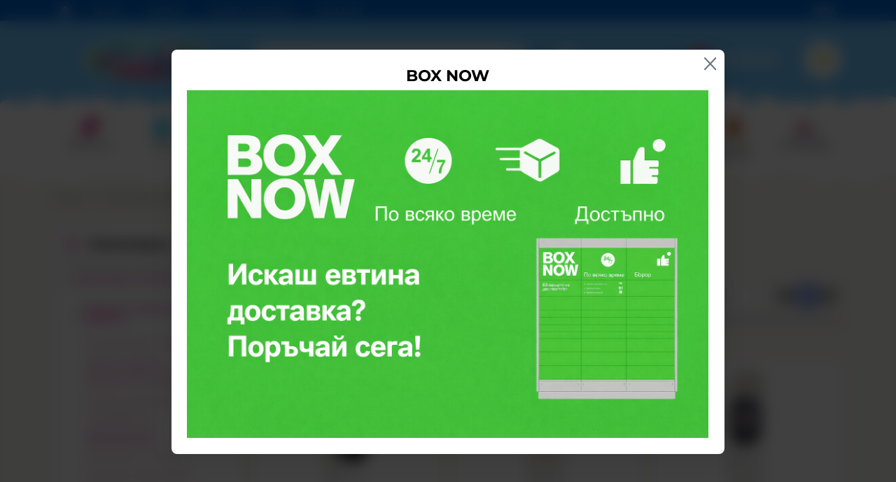

--- FILE ---
content_type: text/html; charset=UTF-8
request_url: https://baby.galix.bg/aksesoari/polezni-uredi-za-bebeto/termometri/cangaroo
body_size: 55995
content:
        <!DOCTYPE html>
        <html lang="bg" translate="no" data-theme="themes/galix/" data-urlbase="/">
        <head>
            <base href="https://baby.galix.bg/">
            <title>Термометри Cangaroo | Baby.Galix.bg</title>
            <meta charset="UTF-8">
            <meta name="description" content="Термометри Cangaroo ⏩ Огромен избор на супер цени ✈️ Бърза доставка ☛ Поръчайте онлайн или на ☎ 0889 555 899 ☛ Baby.Galix.bg">
            <meta name="viewport" content="width=device-width, initial-scale=1.0, minimum-scale=1.0, maximum-scale=2.0, viewport-fit=cover">
                        <meta name="google" content="notranslate">
                        <meta name="google-site-verification" content="GogYZfULC0QNvHZxaXuFWbGf7haXxKf0F68ifnClgp0">
                        <meta name="keywords" content="Термометри, cangaroo">
                        <meta name="robots" content="index, follow">
                        <link rel="canonical" href="https://baby.galix.bg/aksesoari/polezni-uredi-za-bebeto/termometri/cangaroo">
                    <link rel="preload" href="https://baby.galix.bg/fonts/amatic_sc_cyrilic_bold.woff2" as="font" type="font/woff2" crossorigin>
        <link rel="preload" href="https://baby.galix.bg/fonts/amatic_sc_latin_bold.woff2" as="font" type="font/woff2" crossorigin>
                    <link rel="preload" href="https://baby.galix.bg/themes/galix/vendor.540.css" as="style" type="text/css">
            <link rel="preload" href="https://baby.galix.bg/themes/galix/main.540.css" as="style" type="text/css">
            <link rel="preload" href="https://baby.galix.bg/themes/galix/vendor.540.js" as="script" type="text/javascript">
            <link rel="preload" href="https://baby.galix.bg/themes/galix/main.540.js" as="script" type="text/javascript">
            <link rel="stylesheet" type="text/css" href="https://baby.galix.bg/themes/galix/vendor.540.css">
            <link rel="stylesheet" type="text/css" href="https://baby.galix.bg/themes/galix/main.540.css">
                        <link rel="apple-touch-icon" href="https://baby.galix.bg/resources/apple-touch-icon.png">
                                        <link rel="icon" type="image/ico" href="https://baby.galix.bg/resources/favicon.ico">
                                        <link rel="icon" type="image/png" sizes="64x64" href="https://baby.galix.bg/resources/favicon64.png">
                    <link rel="alternate" type="application/rss+xml" title="Baby.Galix.bg RSS feed"
            href="/rss_feed/view/1" />
                    <meta property="og:type" content="website">
            <meta property="og:title" content="Термометри Cangaroo | Baby.Galix.bg">
            <meta property="og:description" content="Термометри Cangaroo ⏩ Огромен избор на супер цени ✈️ Бърза доставка ☛ Поръчайте онлайн или на ☎ 0889 555 899 ☛ Baby.Galix.bg">
            <meta property="og:image" content="https://baby.galix.bg/resources/share-img.png">
            <meta property="og:site_name" content="Baby.Galix.bg">
            <meta property="og:url" content="https://baby.galix.bg/aksesoari/polezni-uredi-za-bebeto/termometri/cangaroo">
                                        <meta name="theme-color" content="#0068D4">
                <meta name="msapplication-navbutton-color" content="#0068D4">
                <meta name="apple-mobile-web-app-status-bar-style" content="#0068D4">
                            <meta property="fb:app_id" content="2660836530743755">
                            <script>
                window.mobile_app = 0;
                window.curr = {
                    sign: '€',
                    signPos: '1',
                    signSep: ' ',
                    rate: '1',
                    code: 'EUR',
                };
                window.lang={"add_to_wishlist":"Добави в любими","are_you_sure":"Сигурни ли сте?","categories":"Категории","choose_option":"Моля изберете опция!","close_all":"Затвори всички","dropzone_cancel_upload":"Отмяна на качването","dropzone_cancelupload_confirmation":"Сигурни ли сте, че искате да отмените това качване?","dropzone_default_message":"Прикачи снимка","dropzone_fallback_message":"Вашият браузър не поддържа качване на файлове чрез плъзгане и пускане.","dropzone_file_too_big":"Файлът е твърде голям ({{filesize}}MiB). Максимален размер: {{maxFilesize}}MiB.","dropzone_invalid_file_type":"Не можете да качвате файлове от този тип.","dropzone_max_files_exceeded":"Не можете да качвате повече файлове.","dropzone_response_error":"Сървърът отговори с код {{statusCode}}.","dropzone_upload_canceled":"Качването е отменено.","from":"От","incorrect_email":"Уверете се, че ел. пощата ви е въведена правилно!","incorrect_phone":"Уверете се, че телефонът ви е въведен правилно!","open_all":"Отвори всички","outstock_short":"Неналичен","please_choose_variant":"Моля изберете вариант!","please_fill":"Моля попълнете!","promo_valid":"Валидност на промоцията","range_from":"От","remove_from_wishlist":"Премахни от любими","search_empty_msg":"Моля въведете текст в полето за търсене!","see_less":"Виж по-малко","show_less_filters":"Покажи по-малко филтри","show_more_filters":"Покажи още филтри","wishlist_added":"Продуктът беше добавен успешно във Вашият списък с любими.","wishlist_removed":"Продуктът беше премахнат успешно от Вашият списък с любими."};            </script>
                    </head>
        <body id="products"
            class="cat-page cat-90 cat-parent-86 horizontal-menu">
                    <header class="js-header header">
                <div class="js-mainMenu menu display-mobile">
            <div class="menu__main">            <div class="menu__item  menu__item--flag-73">
                                <a class="menu__cat menu__cat--has-icon"
                    href="/promocii"
                    title="Промоции"
                     data-type="promo">
                                            <svg class="svg svg--promo-products"
                            aria-label="promo-products" role="img">
                            <use xlink:href="#svg-promo-products"></use>
                        </svg>
                    Промоции                </a>
                            </div>
                        <div class="menu__item  menu__item--flag-3">
                                <a class="menu__cat menu__cat--has-icon"
                    href="/novi-produkti"
                    title="Нови"
                     data-type="new">
                                            <svg class="svg svg--new-products"
                            aria-label="new-products" role="img">
                            <use xlink:href="#svg-new-products"></use>
                        </svg>
                    Нови                </a>
                            </div>
                        <div class="cats-menu__item">
                <div class="cats-menu__holder cats-menu__holder--closed">
                                        <a class="cats-menu__cat cats-menu__cat--has-icon" href="/detski-kolichki/landing" title="Бебешки колички"><svg xmlns="http://www.w3.org/2000/svg" viewBox="0 0 47 50"><title>category</title><path d="M28.39,23.4l14.79-8.54a18.34,18.34,0,0,0-6.25-6.25Z" style="fill:#00bdf3"/><path d="M29.18,24.26h16.6a18.16,18.16,0,0,0-2-8.4Z" style="fill:#ae0fb1"/><path d="M35.93,8.07a18.17,18.17,0,0,0-4.67-1.66l-.1,0a13,13,0,0,0-5.22-.3,1.52,1.52,0,0,0,.44,3A9.66,9.66,0,0,1,27.53,9V22.62Z" style="fill:#c5e021"/><path d="M9.15,42.51a6.34,6.34,0,1,1,6.34,6.34A6.34,6.34,0,0,1,9.15,42.51Zm25.28,6.34a6.34,6.34,0,1,0-6.34-6.34A6.34,6.34,0,0,0,34.44,48.85Z" style="fill:#7d7177"/><circle cx="15.49" cy="42.51" r="3.82" style="fill:#fff"/><circle cx="34.44" cy="42.51" r="3.82" style="fill:#fff"/><path d="M27.56,25.25a1.09,1.09,0,1,1,1.09-1.09A1.09,1.09,0,0,1,27.56,25.25ZM11,35.28a8.49,8.49,0,0,1,12.71,5.06c.72,0,1.47.08,2.25.08h.22A8.5,8.5,0,0,1,40,36.09a16.08,16.08,0,0,0,5.58-10.44H9.37c-1.56-4.89-4.21-6.83-6.22-7.6a1.52,1.52,0,1,0-1.08,2.83c1.91.73,3.41,2.66,4.37,5.58A16.26,16.26,0,0,0,11,35.28Zm4.48,9.05a1.82,1.82,0,1,0-1.82-1.82A1.82,1.82,0,0,0,15.49,44.33Zm18.94,0a1.82,1.82,0,1,0-1.82-1.82A1.82,1.82,0,0,0,34.44,44.33Z" style="fill:#ff2c75"/><circle cx="14.58" cy="41.6" r="0.91" style="fill:#fff"/><circle cx="33.66" cy="41.73" r="1.04" style="fill:#fff"/></svg>Бебешки колички</a>
                                            <span class="cats-menu__arrow js-toggle-cats"></span>
                                    </div>
                                <div class="cats-menu__childs">
                                <div class="cats-menu__item">
                <div class="cats-menu__holder">
                                        <a class="cats-menu__cat cats-menu__cat--has-icon" href="/detski-kolichki/detski-kombinirani-kolichki" title="Детски комбинирани колички">Детски комбинирани колички</a>
                                    </div>
                            </div>
                        <div class="cats-menu__item">
                <div class="cats-menu__holder">
                                        <a class="cats-menu__cat cats-menu__cat--has-icon" href="/detski-kolichki/detski-letni-kolichki" title="Летни колички">Летни колички</a>
                                    </div>
                            </div>
                        <div class="cats-menu__item">
                <div class="cats-menu__holder">
                                        <a class="cats-menu__cat cats-menu__cat--has-icon" href="/detski-kolichki/kolichki-za-bliznaci" title="Колички за близнаци">Колички за близнаци</a>
                                    </div>
                            </div>
                        <div class="cats-menu__item">
                <div class="cats-menu__holder cats-menu__holder--closed">
                                        <a class="cats-menu__cat cats-menu__cat--has-icon" href="/detski-kolichki/aksesoari-za-bebeshki-kolichki" title="Аксесоари за бебешки колички">Аксесоари за бебешки колички</a>
                                            <span class="cats-menu__arrow js-toggle-cats"></span>
                                    </div>
                                <div class="cats-menu__childs">
                                <div class="cats-menu__item">
                <div class="cats-menu__holder">
                                        <a class="cats-menu__cat cats-menu__cat--has-icon" href="/detski-kolichki/aksesoari-za-bebeshki-kolichki/aksesoari-anex" title="Аксесоари Anex">Аксесоари Anex</a>
                                    </div>
                            </div>
                        <div class="cats-menu__item">
                <div class="cats-menu__holder">
                                        <a class="cats-menu__cat cats-menu__cat--has-icon" href="/detski-kolichki/aksesoari-za-bebeshki-kolichki/chanta-dajdobran-komarnik" title="Чанта, дъждобран, комарник">Чанта, дъждобран, комарник</a>
                                    </div>
                            </div>
                        <div class="cats-menu__item">
                <div class="cats-menu__holder">
                                        <a class="cats-menu__cat cats-menu__cat--has-icon" href="/detski-kolichki/aksesoari-za-bebeshki-kolichki/komplekt-za-kolichka" title="Комплект за количка">Комплект за количка</a>
                                    </div>
                            </div>
                        <div class="cats-menu__item">
                <div class="cats-menu__holder">
                                        <a class="cats-menu__cat cats-menu__cat--has-icon" href="/detski-kolichki/aksesoari-za-bebeshki-kolichki/igrachki-za-kolichka" title="Играчки за количка">Играчки за количка</a>
                                    </div>
                            </div>
                        <div class="cats-menu__item">
                <div class="cats-menu__holder">
                                        <a class="cats-menu__cat cats-menu__cat--has-icon" href="/detski-kolichki/aksesoari-za-bebeshki-kolichki/chuvalche-rakavici-chadarcheta" title="Чувалче, ръкавици, чадърчета">Чувалче, ръкавици, чадърчета</a>
                                    </div>
                            </div>
                        <div class="cats-menu__item">
                <div class="cats-menu__holder">
                                        <a class="cats-menu__cat cats-menu__cat--has-icon" href="/detski-kolichki/aksesoari-za-bebeshki-kolichki/platformi-za-vtoro-dete" title="Платформи за второ дете">Платформи за второ дете</a>
                                    </div>
                            </div>
                        <div class="cats-menu__item">
                <div class="cats-menu__holder">
                                        <a class="cats-menu__cat cats-menu__cat--has-icon" href="/detski-kolichki/aksesoari-za-bebeshki-kolichki/gumi" title="Гуми">Гуми</a>
                                    </div>
                            </div>
                            </div>
                            </div>
                            </div>
                            </div>
                        <div class="cats-menu__item">
                <div class="cats-menu__holder cats-menu__holder--closed">
                                        <a class="cats-menu__cat cats-menu__cat--has-icon" href="/koshari-i-legla/landing" title="Детски мебели"><svg xmlns="http://www.w3.org/2000/svg" viewBox="0 0 53 50"><title>category</title><path d="M44.94,31.9a2,2,0,0,1-2,2H9.7a2,2,0,0,1-2-2V30.69a2,2,0,0,1,2-2H42.94a2,2,0,0,1,2,2Zm-9.62-5.38c.2.51,1.26,1,2.36,1l4.74-.59c1.06-.28,2-.91,2.17-1.38S43,24,41.94,24l-3.4.19C37.48,24.46,35.13,26,35.33,26.53Z" style="fill:#ccc"/><path d="M14.79,36.15H12.52V17.9h2.27ZM23.13,17.9H20.85V36.15h2.27Zm8.34,0H29.19V36.15h2.27Zm8.34,0H37.53V36.15H39.8Z" style="fill:#f7931e"/><path d="M42.35,45.27a3.58,3.58,0,1,1,3.58,3.58A3.58,3.58,0,0,1,42.35,45.27ZM7.27,48.85a3.58,3.58,0,1,0-3.58-3.58A3.58,3.58,0,0,0,7.27,48.85Z" style="fill:#6a6b6d"/><path d="M43.46,45.27a2.47,2.47,0,1,1,2.47,2.47A2.47,2.47,0,0,1,43.46,45.27ZM7.27,47.74A2.47,2.47,0,1,0,4.8,45.27,2.47,2.47,0,0,0,7.27,47.74Z" style="fill:#fff"/><path d="M44.56,45.27a1.36,1.36,0,1,1,1.36,1.36A1.36,1.36,0,0,1,44.56,45.27ZM7.27,46.63a1.36,1.36,0,1,0-1.36-1.36A1.36,1.36,0,0,0,7.27,46.63Z" style="fill:#ff2c77"/><path d="M5.91,44.52a.61.61,0,1,1,.61.61A.61.61,0,0,1,5.91,44.52Zm39.26.61a.61.61,0,1,0-.61-.61A.61.61,0,0,0,45.17,45.14Z" style="fill:#fff"/><path d="M48.14,9.61a2.5,2.5,0,0,0-2.5,2.5v1.31l-.5,0h-38l-.5,0V12.11a2.5,2.5,0,1,0-5,0V34.88a6.68,6.68,0,0,0,4.7,6.23,78.34,78.34,0,0,0,19.78,2.3,78.36,78.36,0,0,0,19.78-2.3,6.68,6.68,0,0,0,4.7-6.23V12.11A2.5,2.5,0,0,0,48.14,9.61Zm-41,8.79h38a.51.51,0,0,1,.5.5v16a1.44,1.44,0,0,1-.27.73H7a1.44,1.44,0,0,1-.27-.73v-16A.51.51,0,0,1,7.18,18.4Z" style="fill:#ffac51"/></svg>Детски мебели</a>
                                            <span class="cats-menu__arrow js-toggle-cats"></span>
                                    </div>
                                <div class="cats-menu__childs">
                                <div class="cats-menu__item">
                <div class="cats-menu__holder">
                                        <a class="cats-menu__cat cats-menu__cat--has-icon" href="/koshari-i-legla/detski-darveni-legla" title="Дървени легла">Дървени легла</a>
                                    </div>
                            </div>
                        <div class="cats-menu__item">
                <div class="cats-menu__holder">
                                        <a class="cats-menu__cat cats-menu__cat--has-icon" href="/koshari-i-legla/transformiraschi-legla" title="Трансформиращи легла">Трансформиращи легла</a>
                                    </div>
                            </div>
                        <div class="cats-menu__item">
                <div class="cats-menu__holder">
                                        <a class="cats-menu__cat cats-menu__cat--has-icon" href="/koshari-i-legla/skrinove-i-garderobi" title="Скринове и гардероби">Скринове и гардероби</a>
                                    </div>
                            </div>
                        <div class="cats-menu__item">
                <div class="cats-menu__holder">
                                        <a class="cats-menu__cat cats-menu__cat--has-icon" href="/koshari-i-legla/detski-stai" title="Детски стаи">Детски стаи</a>
                                    </div>
                            </div>
                        <div class="cats-menu__item">
                <div class="cats-menu__holder cats-menu__holder--closed">
                                        <a class="cats-menu__cat cats-menu__cat--has-icon" href="/koshari-i-legla/aksesoari-za-koshari" title="Аксесоари за кошари">Аксесоари за кошари</a>
                                            <span class="cats-menu__arrow js-toggle-cats"></span>
                                    </div>
                                <div class="cats-menu__childs">
                                <div class="cats-menu__item">
                <div class="cats-menu__holder">
                                        <a class="cats-menu__cat cats-menu__cat--has-icon" href="/koshari-i-legla/aksesoari-za-koshari/baldahini-za-legla" title="Балдахини и стойка за балдахин">Балдахини и стойка за балдахин</a>
                                    </div>
                            </div>
                        <div class="cats-menu__item">
                <div class="cats-menu__holder">
                                        <a class="cats-menu__cat cats-menu__cat--has-icon" href="/koshari-i-legla/aksesoari-za-koshari/bebeshki-gnezda" title="бебешки гнезда">бебешки гнезда</a>
                                    </div>
                            </div>
                        <div class="cats-menu__item">
                <div class="cats-menu__holder">
                                        <a class="cats-menu__cat cats-menu__cat--has-icon" href="/koshari-i-legla/aksesoari-za-koshari/igrachki-za-koshara" title="Играчки за кошара">Играчки за кошара</a>
                                    </div>
                            </div>
                        <div class="cats-menu__item">
                <div class="cats-menu__holder">
                                        <a class="cats-menu__cat cats-menu__cat--has-icon" href="/koshari-i-legla/aksesoari-za-koshari/matraci" title="Матрак за кошара">Матрак за кошара</a>
                                    </div>
                            </div>
                        <div class="cats-menu__item">
                <div class="cats-menu__holder">
                                        <a class="cats-menu__cat cats-menu__cat--has-icon" href="/koshari-i-legla/aksesoari-za-koshari/plotove-za-povivane" title="Плотове за повиване">Плотове за повиване</a>
                                    </div>
                            </div>
                        <div class="cats-menu__item">
                <div class="cats-menu__holder">
                                        <a class="cats-menu__cat cats-menu__cat--has-icon" href="/koshari-i-legla/aksesoari-za-koshari/pregradi-za-leglo" title="Прегради за легло">Прегради за легло</a>
                                    </div>
                            </div>
                            </div>
                            </div>
                        <div class="cats-menu__item">
                <div class="cats-menu__holder cats-menu__holder--closed">
                                        <a class="cats-menu__cat cats-menu__cat--has-icon" href="/koshari-i-legla/sgavaemi-koshari" title="Сгъваеми кошари">Сгъваеми кошари</a>
                                            <span class="cats-menu__arrow js-toggle-cats"></span>
                                    </div>
                                <div class="cats-menu__childs">
                                <div class="cats-menu__item">
                <div class="cats-menu__holder">
                                        <a class="cats-menu__cat cats-menu__cat--has-icon" href="/koshari-i-legla/sgavaemi-koshari/next-to-me" title="Next to me">Next to me</a>
                                    </div>
                            </div>
                        <div class="cats-menu__item">
                <div class="cats-menu__holder">
                                        <a class="cats-menu__cat cats-menu__cat--has-icon" href="/koshari-i-legla/sgavaemi-koshari/za-igra" title="За игра">За игра</a>
                                    </div>
                            </div>
                        <div class="cats-menu__item">
                <div class="cats-menu__holder">
                                        <a class="cats-menu__cat cats-menu__cat--has-icon" href="/koshari-i-legla/sgavaemi-koshari/za-spane" title="За спане">За спане</a>
                                    </div>
                            </div>
                            </div>
                            </div>
                        <div class="cats-menu__item">
                <div class="cats-menu__holder cats-menu__holder--closed">
                                        <a class="cats-menu__cat cats-menu__cat--has-icon" href="/koshari-i-legla/mebeli-za-kaki-i-batkovci" title="Мебели за каки и батковци">Мебели за каки и батковци</a>
                                            <span class="cats-menu__arrow js-toggle-cats"></span>
                                    </div>
                                <div class="cats-menu__childs">
                                <div class="cats-menu__item">
                <div class="cats-menu__holder">
                                        <a class="cats-menu__cat cats-menu__cat--has-icon" href="/koshari-i-legla/mebeli-za-kaki-i-batkovci/za-sahranenie" title="За съхранение">За съхранение</a>
                                    </div>
                            </div>
                        <div class="cats-menu__item">
                <div class="cats-menu__holder">
                                        <a class="cats-menu__cat cats-menu__cat--has-icon" href="/koshari-i-legla/mebeli-za-kaki-i-batkovci/detski-legla" title="Детски легла">Детски легла</a>
                                    </div>
                            </div>
                        <div class="cats-menu__item">
                <div class="cats-menu__holder">
                                        <a class="cats-menu__cat cats-menu__cat--has-icon" href="/koshari-i-legla/mebeli-za-kaki-i-batkovci/masi-stolcheta-taburetki" title="Маси, столчета, табуретки">Маси, столчета, табуретки</a>
                                    </div>
                            </div>
                            </div>
                            </div>
                        <div class="cats-menu__item">
                <div class="cats-menu__holder">
                                        <a class="cats-menu__cat cats-menu__cat--has-icon" href="/koshari-i-legla/divani-fotioili" title="Дивани, фотьойли">Дивани, фотьойли</a>
                                    </div>
                            </div>
                        <div class="cats-menu__item">
                <div class="cats-menu__holder">
                                        <a class="cats-menu__cat cats-menu__cat--has-icon" href="/koshari-i-legla/dekoraciya" title="Декорация">Декорация</a>
                                    </div>
                            </div>
                            </div>
                            </div>
                        <div class="cats-menu__item">
                <div class="cats-menu__holder cats-menu__holder--closed">
                                        <a class="cats-menu__cat cats-menu__cat--has-icon" href="/stolcheta/landing" title="Детски столчета"><svg xmlns="http://www.w3.org/2000/svg" viewBox="0 0 46 50"><title>category</title><path d="M42.48,42.12H3.53l-.65-3.46H43.13ZM5.8,24.8H4.07V36.6H5.8Zm36.35,0H40.42V36.6h1.73ZM1.58,24.26c.47-1,1.95-1.3,2.81-1.3H42c1.73,0,2.17.22,2.6,1.3,0-2.6.22-6.06-3.25-6.06H5C1.81,18.2,1.58,21.36,1.58,24.26Z" style="fill:#b328a9"/><path d="M19.93,33.45c-1.14-4.26-6.84-5-7.86-5.52s-.72-2.16-.72-2.16H35.16s.3,1.68-.72,2.16-6.72,1.26-7.86,5.52ZM13.21,15.92H33.9V12.09c0-1.08-.12-6.6-10.26-6.6s-10.38,5.7-10.38,6.6S13.21,15.92,13.21,15.92Z" style="fill:#ffabc6"/><path d="M5.91,46.63a2.22,2.22,0,1,1,2.22,2.22A2.22,2.22,0,0,1,5.91,46.63Zm32.36,2.22A2.22,2.22,0,1,0,36,46.63,2.22,2.22,0,0,0,38.26,48.85Z" style="fill:#fc2b76"/><circle cx="7.02" cy="45.52" r="1.11" style="fill:#fff"/><circle cx="37.15" cy="45.52" r="1.11" style="fill:#fff"/></svg>Детски столчета</a>
                                            <span class="cats-menu__arrow js-toggle-cats"></span>
                                    </div>
                                <div class="cats-menu__childs">
                                <div class="cats-menu__item">
                <div class="cats-menu__holder cats-menu__holder--closed">
                                        <a class="cats-menu__cat cats-menu__cat--has-icon" href="/stolcheta/stolcheta-za-kola" title="Столчета за кола">Столчета за кола</a>
                                            <span class="cats-menu__arrow js-toggle-cats"></span>
                                    </div>
                                <div class="cats-menu__childs">
                                <div class="cats-menu__item">
                <div class="cats-menu__holder">
                                        <a class="cats-menu__cat cats-menu__cat--has-icon" href="/stolcheta/stolcheta-za-kola/i-size-40-87sm" title="I-size 40-87см">I-size 40-87см</a>
                                    </div>
                            </div>
                        <div class="cats-menu__item">
                <div class="cats-menu__holder">
                                        <a class="cats-menu__cat cats-menu__cat--has-icon" href="/stolcheta/stolcheta-za-kola/i-size-40-105sm" title="I-size 40-105см">I-size 40-105см</a>
                                    </div>
                            </div>
                        <div class="cats-menu__item">
                <div class="cats-menu__holder">
                                        <a class="cats-menu__cat cats-menu__cat--has-icon" href="/stolcheta/stolcheta-za-kola/i-size-40-125sm" title=" I-size 40-125см"> I-size 40-125см</a>
                                    </div>
                            </div>
                        <div class="cats-menu__item">
                <div class="cats-menu__holder">
                                        <a class="cats-menu__cat cats-menu__cat--has-icon" href="/stolcheta/stolcheta-za-kola/i-size-61-125sm" title=" I-size 61-125см"> I-size 61-125см</a>
                                    </div>
                            </div>
                        <div class="cats-menu__item">
                <div class="cats-menu__holder">
                                        <a class="cats-menu__cat cats-menu__cat--has-icon" href="/stolcheta/stolcheta-za-kola/i-size-40-150-sm" title="I-size 40-150 см">I-size 40-150 см</a>
                                    </div>
                            </div>
                        <div class="cats-menu__item">
                <div class="cats-menu__holder">
                                        <a class="cats-menu__cat cats-menu__cat--has-icon" href="/stolcheta/stolcheta-za-kola/i-size-76-150-sm" title="I-size 76-150 см">I-size 76-150 см</a>
                                    </div>
                            </div>
                        <div class="cats-menu__item">
                <div class="cats-menu__holder">
                                        <a class="cats-menu__cat cats-menu__cat--has-icon" href="/stolcheta/stolcheta-za-kola/i-size-100-150-sm" title="I-size 100-150 см">I-size 100-150 см</a>
                                    </div>
                            </div>
                        <div class="cats-menu__item">
                <div class="cats-menu__holder">
                                        <a class="cats-menu__cat cats-menu__cat--has-icon" href="/stolcheta/stolcheta-za-kola/i-size-125-150-sm" title="I-size 125-150 см">I-size 125-150 см</a>
                                    </div>
                            </div>
                        <div class="cats-menu__item">
                <div class="cats-menu__holder">
                                        <a class="cats-menu__cat cats-menu__cat--has-icon" href="/stolcheta/stolcheta-za-kola/i-size-135-150-sm" title="I-size 135-150 см">I-size 135-150 см</a>
                                    </div>
                            </div>
                        <div class="cats-menu__item">
                <div class="cats-menu__holder">
                                        <a class="cats-menu__cat cats-menu__cat--has-icon" href="/stolcheta/stolcheta-za-kola/isofix-bazi" title="Isofix бази">Isofix бази</a>
                                    </div>
                            </div>
                        <div class="cats-menu__item">
                <div class="cats-menu__holder">
                                        <a class="cats-menu__cat cats-menu__cat--has-icon" href="/stolcheta/stolcheta-za-kola/aksesoari-za-stolcheta-za-kola" title="Аксесоари за столчета за кола">Аксесоари за столчета за кола</a>
                                    </div>
                            </div>
                        <div class="cats-menu__item">
                <div class="cats-menu__holder">
                                        <a class="cats-menu__cat cats-menu__cat--has-icon" href="/stolcheta/stolcheta-za-kola/grupa-0-13kg" title="Група 0-13кг.">Група 0-13кг.</a>
                                    </div>
                            </div>
                        <div class="cats-menu__item">
                <div class="cats-menu__holder">
                                        <a class="cats-menu__cat cats-menu__cat--has-icon" href="/stolcheta/stolcheta-za-kola/grupa-0-1-2-30-36kg" title="Група 0/1/2/3(0-36кг)">Група 0/1/2/3(0-36кг)</a>
                                    </div>
                            </div>
                        <div class="cats-menu__item">
                <div class="cats-menu__holder">
                                        <a class="cats-menu__cat cats-menu__cat--has-icon" href="/stolcheta/stolcheta-za-kola/grupa-0-1-2-0-25-kg" title="Група 0/1/2 (0-25 кг.)">Група 0/1/2 (0-25 кг.)</a>
                                    </div>
                            </div>
                        <div class="cats-menu__item">
                <div class="cats-menu__holder">
                                        <a class="cats-menu__cat cats-menu__cat--has-icon" href="/stolcheta/stolcheta-za-kola/grupa-22-36-kg" title="Група 22-36 кг.">Група 22-36 кг.</a>
                                    </div>
                            </div>
                            </div>
                            </div>
                        <div class="cats-menu__item">
                <div class="cats-menu__holder cats-menu__holder--closed">
                                        <a class="cats-menu__cat cats-menu__cat--has-icon" href="/stolcheta/stolcheta-za-hranene" title="Столчета за хранене">Столчета за хранене</a>
                                            <span class="cats-menu__arrow js-toggle-cats"></span>
                                    </div>
                                <div class="cats-menu__childs">
                                <div class="cats-menu__item">
                <div class="cats-menu__holder">
                                        <a class="cats-menu__cat cats-menu__cat--has-icon" href="/stolcheta/stolcheta-za-hranene/funkcionalni" title="Функционални">Функционални</a>
                                    </div>
                            </div>
                        <div class="cats-menu__item">
                <div class="cats-menu__holder">
                                        <a class="cats-menu__cat cats-menu__cat--has-icon" href="/stolcheta/stolcheta-za-hranene/bazovi" title="Базови">Базови</a>
                                    </div>
                            </div>
                        <div class="cats-menu__item">
                <div class="cats-menu__holder">
                                        <a class="cats-menu__cat cats-menu__cat--has-icon" href="/stolcheta/stolcheta-za-hranene/povdigaschi" title="Повдигащи">Повдигащи</a>
                                    </div>
                            </div>
                        <div class="cats-menu__item">
                <div class="cats-menu__holder">
                                        <a class="cats-menu__cat cats-menu__cat--has-icon" href="/stolcheta/stolcheta-za-hranene/darveni" title="Дървени ">Дървени </a>
                                    </div>
                            </div>
                            </div>
                            </div>
                        <div class="cats-menu__item">
                <div class="cats-menu__holder cats-menu__holder--closed">
                                        <a class="cats-menu__cat cats-menu__cat--has-icon" href="/stolcheta/prohodilki-i-bandjita" title="Проходилки и бънджита">Проходилки и бънджита</a>
                                            <span class="cats-menu__arrow js-toggle-cats"></span>
                                    </div>
                                <div class="cats-menu__childs">
                                <div class="cats-menu__item">
                <div class="cats-menu__holder">
                                        <a class="cats-menu__cat cats-menu__cat--has-icon" href="/stolcheta/prohodilki-i-bandjita/prohodilki" title="Проходилки">Проходилки</a>
                                    </div>
                            </div>
                        <div class="cats-menu__item">
                <div class="cats-menu__holder">
                                        <a class="cats-menu__cat cats-menu__cat--has-icon" href="/stolcheta/prohodilki-i-bandjita/bandjita" title="Бънджита">Бънджита</a>
                                    </div>
                            </div>
                            </div>
                            </div>
                        <div class="cats-menu__item">
                <div class="cats-menu__holder cats-menu__holder--closed">
                                        <a class="cats-menu__cat cats-menu__cat--has-icon" href="/stolcheta/shezlonzi-i-lulki" title="Шезлонзи и люлки">Шезлонзи и люлки</a>
                                            <span class="cats-menu__arrow js-toggle-cats"></span>
                                    </div>
                                <div class="cats-menu__childs">
                                <div class="cats-menu__item">
                <div class="cats-menu__holder">
                                        <a class="cats-menu__cat cats-menu__cat--has-icon" href="/stolcheta/shezlonzi-i-lulki/shezlonzi" title="Шезлонзи">Шезлонзи</a>
                                    </div>
                            </div>
                        <div class="cats-menu__item">
                <div class="cats-menu__holder">
                                        <a class="cats-menu__cat cats-menu__cat--has-icon" href="/stolcheta/shezlonzi-i-lulki/elektricheski-lulki" title="Електрически люлки">Електрически люлки</a>
                                    </div>
                            </div>
                        <div class="cats-menu__item">
                <div class="cats-menu__holder">
                                        <a class="cats-menu__cat cats-menu__cat--has-icon" href="/stolcheta/shezlonzi-i-lulki/lulki" title="Люлки">Люлки</a>
                                    </div>
                            </div>
                            </div>
                            </div>
                            </div>
                            </div>
                        <div class="cats-menu__item">
                <div class="cats-menu__holder cats-menu__holder--closed">
                                        <a class="cats-menu__cat cats-menu__cat--has-icon" href="/aksesoari/landing" title="Аксесоари за бебе"><svg xmlns="http://www.w3.org/2000/svg" viewBox="0 0 30 50"><title>category</title><path d="M3.86,25.63a2.27,2.27,0,0,1,0-4.55H26.11a2.27,2.27,0,0,1,0,4.55ZM15,48.85a11.34,11.34,0,0,0,6.3-20.78l-1.6,2.58a8.32,8.32,0,1,1-9.39,0l-1.6-2.58A11.34,11.34,0,0,0,15,48.85Z" style="fill:#00c1f5"/><rect x="12.08" y="26.77" width="5.82" height="2.25" style="fill:#a9a3a7"/><path d="M8.26,7.58A6.73,6.73,0,1,1,20.06,12c-1.18,2.4-1.37,6.71-1.37,6.71h-7.4S11.09,14.39,9.92,12A6.69,6.69,0,0,1,8.26,7.58Z" style="fill:#ff7d93"/><path d="M3,24.1a.5.5,0,0,1-.5-.5A1.7,1.7,0,0,1,4.22,22h6.84a.5.5,0,0,1,0,1H4.22a.7.7,0,0,0-.74.62A.5.5,0,0,1,3,24.1ZM10.64,6.69a4.73,4.73,0,0,1,4.54-3.44.5.5,0,0,0,0-1,5.73,5.73,0,0,0-5.5,4.17A.5.5,0,0,0,10,7l.14,0A.5.5,0,0,0,10.64,6.69Z" style="fill:#fff"/></svg>Аксесоари за бебе</a>
                                            <span class="cats-menu__arrow js-toggle-cats"></span>
                                    </div>
                                <div class="cats-menu__childs">
                                <div class="cats-menu__item">
                <div class="cats-menu__holder">
                                        <a class="cats-menu__cat cats-menu__cat--has-icon" href="/aksesoari/bebefoni-videofoni-kameri" title="Бебефони, видеофони, камери">Бебефони, видеофони, камери</a>
                                    </div>
                            </div>
                        <div class="cats-menu__item">
                <div class="cats-menu__holder cats-menu__holder--closed">
                                        <a class="cats-menu__cat cats-menu__cat--has-icon" href="/aksesoari/detski-produkti-za-banya" title="За баня">За баня</a>
                                            <span class="cats-menu__arrow js-toggle-cats"></span>
                                    </div>
                                <div class="cats-menu__childs">
                                <div class="cats-menu__item">
                <div class="cats-menu__holder">
                                        <a class="cats-menu__cat cats-menu__cat--has-icon" href="/aksesoari/detski-produkti-za-banya/detski-vanichki-i-postavki-za-vanichki" title="Вани и стойки">Вани и стойки</a>
                                    </div>
                            </div>
                        <div class="cats-menu__item">
                <div class="cats-menu__holder">
                                        <a class="cats-menu__cat cats-menu__cat--has-icon" href="/aksesoari/detski-produkti-za-banya/sgavaemi-vani" title="Сгъваеми вани">Сгъваеми вани</a>
                                    </div>
                            </div>
                        <div class="cats-menu__item">
                <div class="cats-menu__holder">
                                        <a class="cats-menu__cat cats-menu__cat--has-icon" href="/aksesoari/detski-produkti-za-banya/kofa-za-banya-kanche-za-polivane-kozirka" title="Кофа за баня, канче за поливане, козирка">Кофа за баня, канче за поливане, козирка</a>
                                    </div>
                            </div>
                        <div class="cats-menu__item">
                <div class="cats-menu__holder">
                                        <a class="cats-menu__cat cats-menu__cat--has-icon" href="/aksesoari/detski-produkti-za-banya/podlojki-za-vana-stapala-za-banya" title="Подложки за вана, стъпала за баня">Подложки за вана, стъпала за баня</a>
                                    </div>
                            </div>
                        <div class="cats-menu__item">
                <div class="cats-menu__holder">
                                        <a class="cats-menu__cat cats-menu__cat--has-icon" href="/aksesoari/detski-produkti-za-banya/garneta-i-adaptori-za-toaletna-chiniya" title="Гърнета и адаптори за тоалетна чиния">Гърнета и адаптори за тоалетна чиния</a>
                                    </div>
                            </div>
                        <div class="cats-menu__item">
                <div class="cats-menu__holder">
                                        <a class="cats-menu__cat cats-menu__cat--has-icon" href="/aksesoari/detski-produkti-za-banya/igrachki-za-banya-drugi" title="Играчки за баня, други">Играчки за баня, други</a>
                                    </div>
                            </div>
                            </div>
                            </div>
                        <div class="cats-menu__item">
                <div class="cats-menu__holder cats-menu__holder--closed">
                                        <a class="cats-menu__cat cats-menu__cat--has-icon" href="/aksesoari/za-bremenni-i-karmachki" title="За бременни и кърмачки">За бременни и кърмачки</a>
                                            <span class="cats-menu__arrow js-toggle-cats"></span>
                                    </div>
                                <div class="cats-menu__childs">
                                <div class="cats-menu__item">
                <div class="cats-menu__holder">
                                        <a class="cats-menu__cat cats-menu__cat--has-icon" href="/aksesoari/za-bremenni-i-karmachki/pompi-za-karma" title="помпи за кърма ">помпи за кърма </a>
                                    </div>
                            </div>
                        <div class="cats-menu__item">
                <div class="cats-menu__holder">
                                        <a class="cats-menu__cat cats-menu__cat--has-icon" href="/aksesoari/za-bremenni-i-karmachki/vazglavnici-za-karmene" title="възглавници за кърмене">възглавници за кърмене</a>
                                    </div>
                            </div>
                        <div class="cats-menu__item">
                <div class="cats-menu__holder">
                                        <a class="cats-menu__cat cats-menu__cat--has-icon" href="/aksesoari/za-bremenni-i-karmachki/belio-za-bremenni-i-rodilki" title="бельо за бременни и родилки">бельо за бременни и родилки</a>
                                    </div>
                            </div>
                        <div class="cats-menu__item">
                <div class="cats-menu__holder">
                                        <a class="cats-menu__cat cats-menu__cat--has-icon" href="/aksesoari/za-bremenni-i-karmachki/aksesoari-za-karmene" title="аксесоари за кърмене">аксесоари за кърмене</a>
                                    </div>
                            </div>
                            </div>
                            </div>
                        <div class="cats-menu__item">
                <div class="cats-menu__holder cats-menu__holder--closed">
                                        <a class="cats-menu__cat cats-menu__cat--has-icon" href="/aksesoari/polezni-uredi-za-bebeto" title="Полезни уреди за бебето">Полезни уреди за бебето</a>
                                            <span class="cats-menu__arrow js-toggle-cats"></span>
                                    </div>
                                <div class="cats-menu__childs">
                                <div class="cats-menu__item">
                <div class="cats-menu__holder">
                                        <a class="cats-menu__cat cats-menu__cat--has-icon" href="/aksesoari/polezni-uredi-za-bebeto/albumi-i-ramki-za-snimki" title="Албуми и рамки за снимки">Албуми и рамки за снимки</a>
                                    </div>
                            </div>
                        <div class="cats-menu__item">
                <div class="cats-menu__holder">
                                        <a class="cats-menu__cat cats-menu__cat--has-icon" href="/aksesoari/polezni-uredi-za-bebeto/aspiratori-inhalatori" title="Аспиратори, инхалатори">Аспиратори, инхалатори</a>
                                    </div>
                            </div>
                        <div class="cats-menu__item">
                <div class="cats-menu__holder">
                                        <a class="cats-menu__cat cats-menu__cat--has-icon" href="/aksesoari/polezni-uredi-za-bebeto/slanchevi-ochila" title="Слънчеви очила ">Слънчеви очила </a>
                                    </div>
                            </div>
                        <div class="cats-menu__item">
                <div class="cats-menu__holder">
                                        <a class="cats-menu__cat cats-menu__cat--has-icon" href="/aksesoari/polezni-uredi-za-bebeto/uredi-za-doma-prechistvateli-ovlajniteli-za-gotvene" title="Уреди за дома, пречистватели, овлажнители, за готвене">Уреди за дома, пречистватели, овлажнители, за готвене</a>
                                    </div>
                            </div>
                        <div class="cats-menu__item">
                <div class="cats-menu__holder">
                                        <a class="cats-menu__cat cats-menu__cat--has-icon" href="/aksesoari/polezni-uredi-za-bebeto/sterilizatori" title="Стерилизатори">Стерилизатори</a>
                                    </div>
                            </div>
                        <div class="cats-menu__item">
                <div class="cats-menu__holder">
                                        <a class="cats-menu__cat cats-menu__cat--has-icon" href="/aksesoari/polezni-uredi-za-bebeto/nagrevateli" title="Нагреватели">Нагреватели</a>
                                    </div>
                            </div>
                        <div class="cats-menu__item">
                <div class="cats-menu__holder">
                                        <a class="cats-menu__cat cats-menu__cat--has-icon" href="/aksesoari/polezni-uredi-za-bebeto/termometri" title="Термометри">Термометри</a>
                                    </div>
                            </div>
                        <div class="cats-menu__item">
                <div class="cats-menu__holder">
                                        <a class="cats-menu__cat cats-menu__cat--has-icon" href="/aksesoari/polezni-uredi-za-bebeto/biberoni" title="Залъгалки и клипси">Залъгалки и клипси</a>
                                    </div>
                            </div>
                        <div class="cats-menu__item">
                <div class="cats-menu__holder">
                                        <a class="cats-menu__cat cats-menu__cat--has-icon" href="/aksesoari/polezni-uredi-za-bebeto/chetki-i-grebencheta-za-kosa" title="Хигиенни аксесоари">Хигиенни аксесоари</a>
                                    </div>
                            </div>
                        <div class="cats-menu__item">
                <div class="cats-menu__holder">
                                        <a class="cats-menu__cat cats-menu__cat--has-icon" href="/aksesoari/polezni-uredi-za-bebeto/kenguru-sling-ergo-ranici" title="Кенгуру, слинг, ерго раници">Кенгуру, слинг, ерго раници</a>
                                    </div>
                            </div>
                        <div class="cats-menu__item">
                <div class="cats-menu__holder">
                                        <a class="cats-menu__cat cats-menu__cat--has-icon" href="/aksesoari/polezni-uredi-za-bebeto/kolani-za-prohojdane-antifoni" title="Колани за прохождане, антифони">Колани за прохождане, антифони</a>
                                    </div>
                            </div>
                        <div class="cats-menu__item">
                <div class="cats-menu__holder">
                                        <a class="cats-menu__cat cats-menu__cat--has-icon" href="/aksesoari/polezni-uredi-za-bebeto/sushilnici-chetki-za-shisheta-termosi-kutii" title="Сушилници, четки за шишета, термоси, кутии">Сушилници, четки за шишета, термоси, кутии</a>
                                    </div>
                            </div>
                            </div>
                            </div>
                        <div class="cats-menu__item">
                <div class="cats-menu__holder cats-menu__holder--closed">
                                        <a class="cats-menu__cat cats-menu__cat--has-icon" href="/aksesoari/produkti-za-hranene" title="Продукти за хранене">Продукти за хранене</a>
                                            <span class="cats-menu__arrow js-toggle-cats"></span>
                                    </div>
                                <div class="cats-menu__childs">
                                <div class="cats-menu__item">
                <div class="cats-menu__holder">
                                        <a class="cats-menu__cat cats-menu__cat--has-icon" href="/aksesoari/produkti-za-hranene/biberoni" title="Биберони">Биберони</a>
                                    </div>
                            </div>
                        <div class="cats-menu__item">
                <div class="cats-menu__holder">
                                        <a class="cats-menu__cat cats-menu__cat--has-icon" href="/aksesoari/produkti-za-hranene/vazglavnichki-kolani-protiv-koliki" title="Възглавнички, колани против колики">Възглавнички, колани против колики</a>
                                    </div>
                            </div>
                        <div class="cats-menu__item">
                <div class="cats-menu__holder">
                                        <a class="cats-menu__cat cats-menu__cat--has-icon" href="/aksesoari/produkti-za-hranene/komplekti" title="Комплекти">Комплекти</a>
                                    </div>
                            </div>
                        <div class="cats-menu__item">
                <div class="cats-menu__holder">
                                        <a class="cats-menu__cat cats-menu__cat--has-icon" href="/aksesoari/produkti-za-hranene/ligavnici" title="Лигавници">Лигавници</a>
                                    </div>
                            </div>
                        <div class="cats-menu__item">
                <div class="cats-menu__holder">
                                        <a class="cats-menu__cat cats-menu__cat--has-icon" href="/aksesoari/produkti-za-hranene/lajichki-i-vilichki" title="Лъжички и вилички">Лъжички и вилички</a>
                                    </div>
                            </div>
                        <div class="cats-menu__item">
                <div class="cats-menu__holder">
                                        <a class="cats-menu__cat cats-menu__cat--has-icon" href="/aksesoari/produkti-za-hranene/chashki-shisheta-termosi" title="Чашки, шишета, термоси">Чашки, шишета, термоси</a>
                                    </div>
                            </div>
                        <div class="cats-menu__item">
                <div class="cats-menu__holder">
                                        <a class="cats-menu__cat cats-menu__cat--has-icon" href="/aksesoari/produkti-za-hranene/chiniiki-i-kupichki" title="Чинийки и купички">Чинийки и купички</a>
                                    </div>
                            </div>
                        <div class="cats-menu__item">
                <div class="cats-menu__holder">
                                        <a class="cats-menu__cat cats-menu__cat--has-icon" href="/aksesoari/produkti-za-hranene/za-uchilische" title="За училище">За училище</a>
                                    </div>
                            </div>
                            </div>
                            </div>
                        <div class="cats-menu__item">
                <div class="cats-menu__holder">
                                        <a class="cats-menu__cat cats-menu__cat--has-icon" href="/aksesoari/noschni-lampi-otpechataci" title="Нощни лампи, отпечатъци">Нощни лампи, отпечатъци</a>
                                    </div>
                            </div>
                        <div class="cats-menu__item">
                <div class="cats-menu__holder">
                                        <a class="cats-menu__cat cats-menu__cat--has-icon" href="/aksesoari/predpaziteli-za-vratiaglikontakti" title="Предпазители за врати,ъгли,контакти">Предпазители за врати,ъгли,контакти</a>
                                    </div>
                            </div>
                            </div>
                            </div>
                        <div class="cats-menu__item">
                <div class="cats-menu__holder cats-menu__holder--closed">
                                        <a class="cats-menu__cat cats-menu__cat--has-icon" href="/tekstilni-produkti/landing" title="Текстилни продукти"><svg xmlns="http://www.w3.org/2000/svg" viewBox="0 0 64 50"><title>category</title><path d="M61.43,40.33c-1.1-1.72-2-6.08-2-10.39s-.12-7.3.64-9.19c.94-2.34,3.16-3.72,1.89-5s-3.21.2-4.92,1C54.74,17.81,43.75,16,36,16S17.33,17.68,15,16.58c-1.71-.8-3.75-2.2-5-.88s.63,4.08,1.25,5.17a8.55,8.55,0,0,1,.7,2.31l1.36-.14c3.08-.32,6.56-.67,9.76-.67,3,0,6.37.28,9.31.53,2.29.19,4.45.37,5.94.37a6,6,0,0,0,1.41-.1l.51-.25a7.1,7.1,0,0,1,3.14-1A3.63,3.63,0,0,1,46,23.11c2.07,2.16.24,5.22-.54,6.52l-.17.28a20.5,20.5,0,0,0-.78,6.39c0,3.49.72,6.49,1.25,7.35,6.83-.4,9.71-1,11.19-.35,1.11.51,3.45,2.52,4.87,1.72S62.53,42.05,61.43,40.33Z" style="fill:#ff7d93"/><path d="M40.34,47.28c.91.42,2.83,2.07,4,1.42s.55-2.44-.35-3.86-1.6-5-1.6-8.54.54-6.54,1.05-7.44,2.07-3.17,1-4.25-2.49-.1-3.89.55c-1.93.9-10.62-.62-17.54-.62s-15.58,1.77-17.52.87c-1.41-.66-2.78-1.89-3.82-.8s.52,3.35,1,4.25,1.05,3.9,1.05,7.44-.7,7.12-1.6,8.54S.65,48,1.82,48.7s3.09-1,4-1.42c1.67-.77,5.8.51,17.38.51S38.66,46.51,40.34,47.28Z" style="fill:#bbcf72"/><path d="M26.22,24.7l-.32-.08.34,0ZM16.09,46.88a2.14,2.14,0,0,0-.44-2.67,2.14,2.14,0,0,0-2.1-3.63,2.14,2.14,0,0,0-4.19,0,2.14,2.14,0,0,0-2.1,3.63,2.14,2.14,0,0,0-.44,2.67,2.06,2.06,0,0,0,.14.18h.65a1.61,1.61,0,0,1-.36-.41,1.64,1.64,0,0,1,.34-2L8,44.2l-.43-.38A1.64,1.64,0,0,1,9.2,41l.54.18.11-.56a1.64,1.64,0,0,1,3.21,0l.11.56.54-.18a1.64,1.64,0,0,1,1.61,2.78l-.43.38.43.38a1.64,1.64,0,0,1-1.61,2.78l-.54-.18-.05.26,2.28.15A2.11,2.11,0,0,0,16.09,46.88Zm-4.63-1A1.68,1.68,0,1,0,9.78,44.2,1.68,1.68,0,0,0,11.46,45.88Zm21.48,1a2.14,2.14,0,0,0-.44-2.67,2.14,2.14,0,0,0-2.1-3.63,2.14,2.14,0,0,0-4.19,0,2.14,2.14,0,0,0-2.1,3.63,2.14,2.14,0,0,0-.44,2.67,2.11,2.11,0,0,0,1.09.91l1.94,0v0l-.11-.56-.54.18a1.63,1.63,0,0,1-.52.09,1.64,1.64,0,0,1-1.08-2.87l.43-.38-.43-.38A1.64,1.64,0,0,1,26.06,41l.54.18.11-.56a1.64,1.64,0,0,1,3.21,0l.11.56.54-.18a1.64,1.64,0,0,1,1.61,2.78l-.43.38.43.38a1.64,1.64,0,0,1-1.61,2.78L30,47.18l-.09.46,2.44-.14A2.1,2.1,0,0,0,32.94,46.88ZM30,44.2a1.68,1.68,0,1,0-1.68,1.68A1.68,1.68,0,0,0,30,44.2Zm14.24,4.53a1.62,1.62,0,0,1-.67-1l-.11-.56-.54.18a1.63,1.63,0,0,1-.52.09,1.64,1.64,0,0,1-1.08-2.87l.43-.38-.43-.38A1.62,1.62,0,0,1,42.79,41c0-.18-.06-.36-.09-.54l-.31,0A2.14,2.14,0,0,0,41,44.2a2.14,2.14,0,0,0,2.1,3.63,2.13,2.13,0,0,0,.5,1A1.36,1.36,0,0,0,44.23,48.73Zm-.7-4.88a1.67,1.67,0,0,0,1,1.87,8.77,8.77,0,0,0-.49-.89A5.74,5.74,0,0,1,43.53,43.86ZM7.27,28.32A2.14,2.14,0,0,0,9.36,32a2.14,2.14,0,0,0,4.19,0,2.14,2.14,0,0,0,2.1-3.63,2.14,2.14,0,0,0,.44-2.67,2.1,2.1,0,0,0-.61-.65l-1.05.1a1.62,1.62,0,0,1,.89,2.84l-.43.38.43.38a1.64,1.64,0,0,1-1.61,2.78l-.54-.18-.11.56a1.64,1.64,0,0,1-3.21,0l-.11-.56-.54.18A1.64,1.64,0,0,1,7.6,28.7L8,28.32l-.43-.38a1.64,1.64,0,0,1-.34-2,1.6,1.6,0,0,1,.18-.24l-.61,0h0A2.14,2.14,0,0,0,7.27,28.32Zm6.4-3.14-.51.05,0,.11Zm-2.2,1.46a1.68,1.68,0,1,0,1.68,1.68A1.68,1.68,0,0,0,11.46,26.65Zm14.08-2.07h-.1l.46,0A2.14,2.14,0,0,0,25.53,24.58Zm-1.85,1.07a2.14,2.14,0,0,0,.44,2.67A2.14,2.14,0,0,0,26.22,32a2.14,2.14,0,0,0,4.19,0,2.14,2.14,0,0,0,2.1-3.63,2.14,2.14,0,0,0,.44-2.67,2.1,2.1,0,0,0-.5-.57l-2.51-.21.09.47.54-.18a1.64,1.64,0,0,1,1.61,2.78l-.43.38.43.38a1.64,1.64,0,0,1-1.61,2.78L30,31.3l-.11.56a1.64,1.64,0,0,1-3.21,0l-.11-.56-.54.18a1.64,1.64,0,0,1-1.61-2.78l.43-.38-.43-.38a1.64,1.64,0,0,1,1.61-2.78l.54.18.11-.56s0-.09.05-.13l-.52,0,0,.06-.32-.08-.46,0A2.13,2.13,0,0,0,23.68,25.65Zm3,2.67a1.68,1.68,0,1,0,1.68-1.68A1.68,1.68,0,0,0,26.64,28.32Zm15.75-3.74A2.14,2.14,0,0,0,41,28.32a2.14,2.14,0,0,0,1.41,3.74l.27,0c0-.18,0-.36.07-.53a1.62,1.62,0,0,1-.34.06,1.64,1.64,0,0,1-1.08-2.87l.43-.38-.43-.38a1.64,1.64,0,0,1,1.61-2.78l.54.18.11-.56a1.6,1.6,0,0,1,.26-.58,1.58,1.58,0,0,0-.54-.08,2.11,2.11,0,0,0-.21.56A2.13,2.13,0,0,0,42.39,24.58Zm1.1,3.74a1.66,1.66,0,0,0,0,.37,13.49,13.49,0,0,0,1-1.92A1.67,1.67,0,0,0,43.49,28.32ZM5.34,38.6a1.41,1.41,0,0,0,1.38-2.4,1.41,1.41,0,0,0-1.38-2.4A1.41,1.41,0,0,0,4,32.67a1.38,1.38,0,0,0-.37.07c0,.16,0,.33,0,.5A.9.9,0,0,1,4,33.17a.91.91,0,0,1,.89.73l.11.56.54-.18a.91.91,0,0,1,.89,1.55L6,36.2l.43.38a.91.91,0,0,1-.89,1.55L5,37.94l-.11.56a.91.91,0,0,1-.89.73.9.9,0,0,1-.33-.07c0,.17,0,.33-.06.5a1.39,1.39,0,0,0,.39.07A1.41,1.41,0,0,0,5.34,38.6Zm0-2.4A1.37,1.37,0,0,0,4,34.84l-.21,0c0,.47,0,.95,0,1.44s0,.83,0,1.25l.21,0A1.37,1.37,0,0,0,5.32,36.2Zm17.94,0a1.41,1.41,0,0,1-1.38,2.4,1.41,1.41,0,0,1-2.77,0,1.41,1.41,0,0,1-1.38-2.4,1.41,1.41,0,0,1,1.38-2.4,1.41,1.41,0,0,1,2.77,0,1.41,1.41,0,0,1,1.38,2.4Zm-.33.38-.43-.38.43-.38A.91.91,0,0,0,22,34.28l-.54.18-.11-.56a.91.91,0,0,0-1.79,0l-.11.56L19,34.28a.91.91,0,0,0-.89,1.55l.43.38-.43.38A.91.91,0,0,0,19,38.13l.54-.18.11.56a.91.91,0,0,0,1.79,0l.11-.56.54.18a.91.91,0,0,0,.89-1.55ZM20.5,34.84a1.37,1.37,0,1,0,1.37,1.37A1.37,1.37,0,0,0,20.5,34.84ZM40.09,38a1.41,1.41,0,0,1-1.67.63,1.41,1.41,0,0,1-2.77,0,1.41,1.41,0,0,1-1.38-2.4,1.41,1.41,0,0,1,1.38-2.4,1.41,1.41,0,0,1,2.77,0,1.41,1.41,0,0,1,1.38,2.4A1.41,1.41,0,0,1,40.09,38Zm-.62-1.39L39,36.2l.43-.38a.91.91,0,0,0-.89-1.55l-.54.18-.11-.56a.91.91,0,0,0-1.79,0l-.11.56-.54-.18a.91.91,0,0,0-.89,1.55l.43.38-.43.38a.91.91,0,0,0,.89,1.55l.54-.18.11.56a.91.91,0,0,0,1.79,0l.11-.56.54.18a.91.91,0,0,0,.89-1.55ZM37,34.84A1.37,1.37,0,1,0,38.4,36.2,1.37,1.37,0,0,0,37,34.84Z" style="fill:#b1ffa7"/></svg>Текстилни продукти</a>
                                            <span class="cats-menu__arrow js-toggle-cats"></span>
                                    </div>
                                <div class="cats-menu__childs">
                                <div class="cats-menu__item">
                <div class="cats-menu__holder">
                                        <a class="cats-menu__cat cats-menu__cat--has-icon" href="/tekstilni-produkti/bebeshki-komplekt-za-koshara" title="Бебешки комплект за кошара">Бебешки комплект за кошара</a>
                                    </div>
                            </div>
                        <div class="cats-menu__item">
                <div class="cats-menu__holder">
                                        <a class="cats-menu__cat cats-menu__cat--has-icon" href="/tekstilni-produkti/bebeshki-komplekt-za-izpisvane" title="Комплект за изписване">Комплект за изписване</a>
                                    </div>
                            </div>
                        <div class="cats-menu__item">
                <div class="cats-menu__holder">
                                        <a class="cats-menu__cat cats-menu__cat--has-icon" href="/tekstilni-produkti/obikolnici" title="Обиколници">Обиколници</a>
                                    </div>
                            </div>
                        <div class="cats-menu__item">
                <div class="cats-menu__holder">
                                        <a class="cats-menu__cat cats-menu__cat--has-icon" href="/tekstilni-produkti/chuvalcheta-za-san" title="Чувалчета за сън ">Чувалчета за сън </a>
                                    </div>
                            </div>
                        <div class="cats-menu__item">
                <div class="cats-menu__holder">
                                        <a class="cats-menu__cat cats-menu__cat--has-icon" href="/tekstilni-produkti/podlojki-protektori-charshafi" title="Подложки, протектори, чаршафи">Подложки, протектори, чаршафи</a>
                                    </div>
                            </div>
                        <div class="cats-menu__item">
                <div class="cats-menu__holder">
                                        <a class="cats-menu__cat cats-menu__cat--has-icon" href="/tekstilni-produkti/bebeshki-peleni" title="Бебешки пелени">Бебешки пелени</a>
                                    </div>
                            </div>
                        <div class="cats-menu__item">
                <div class="cats-menu__holder">
                                        <a class="cats-menu__cat cats-menu__cat--has-icon" href="/tekstilni-produkti/detski-havlii-i-halati" title="Детски хавлии и халати">Детски хавлии и халати</a>
                                    </div>
                            </div>
                        <div class="cats-menu__item">
                <div class="cats-menu__holder">
                                        <a class="cats-menu__cat cats-menu__cat--has-icon" href="/tekstilni-produkti/detski-odeyala" title="Детски одеaла">Детски одеaла</a>
                                    </div>
                            </div>
                        <div class="cats-menu__item">
                <div class="cats-menu__holder">
                                        <a class="cats-menu__cat cats-menu__cat--has-icon" href="/tekstilni-produkti/baldahin-za-leglo" title="Балдахин за легло">Балдахин за легло</a>
                                    </div>
                            </div>
                        <div class="cats-menu__item">
                <div class="cats-menu__holder">
                                        <a class="cats-menu__cat cats-menu__cat--has-icon" href="/tekstilni-produkti/bebeshki-chorapi-chorapogaschi" title="Бебешки чорапи, чорапогащи">Бебешки чорапи, чорапогащи</a>
                                    </div>
                            </div>
                        <div class="cats-menu__item">
                <div class="cats-menu__holder">
                                        <a class="cats-menu__cat cats-menu__cat--has-icon" href="/tekstilni-produkti/bebeshki-obuvki" title="Бебешки обувки">Бебешки обувки</a>
                                    </div>
                            </div>
                        <div class="cats-menu__item">
                <div class="cats-menu__holder">
                                        <a class="cats-menu__cat cats-menu__cat--has-icon" href="/tekstilni-produkti/vazglavnichki" title="Бебешки възглавнички">Бебешки възглавнички</a>
                                    </div>
                            </div>
                        <div class="cats-menu__item">
                <div class="cats-menu__holder cats-menu__holder--closed">
                                        <a class="cats-menu__cat cats-menu__cat--has-icon" href="/tekstilni-produkti/bebeshki-dreshki" title="Бебешки дрешки">Бебешки дрешки</a>
                                            <span class="cats-menu__arrow js-toggle-cats"></span>
                                    </div>
                                <div class="cats-menu__childs">
                                <div class="cats-menu__item">
                <div class="cats-menu__holder">
                                        <a class="cats-menu__cat cats-menu__cat--has-icon" href="/tekstilni-produkti/bebeshki-dreshki/banski" title="Бански">Бански</a>
                                    </div>
                            </div>
                        <div class="cats-menu__item">
                <div class="cats-menu__holder">
                                        <a class="cats-menu__cat cats-menu__cat--has-icon" href="/tekstilni-produkti/bebeshki-dreshki/bluzki" title="Блузки">Блузки</a>
                                    </div>
                            </div>
                        <div class="cats-menu__item">
                <div class="cats-menu__holder">
                                        <a class="cats-menu__cat cats-menu__cat--has-icon" href="/tekstilni-produkti/bebeshki-dreshki/bodita-belio" title="Бодита, бельо">Бодита, бельо</a>
                                    </div>
                            </div>
                        <div class="cats-menu__item">
                <div class="cats-menu__holder">
                                        <a class="cats-menu__cat cats-menu__cat--has-icon" href="/tekstilni-produkti/bebeshki-dreshki/komplekti" title="Комплекти">Комплекти</a>
                                    </div>
                            </div>
                        <div class="cats-menu__item">
                <div class="cats-menu__holder">
                                        <a class="cats-menu__cat cats-menu__cat--has-icon" href="/tekstilni-produkti/bebeshki-dreshki/ritanki-pantaloni" title="Ританки, панталони">Ританки, панталони</a>
                                    </div>
                            </div>
                        <div class="cats-menu__item">
                <div class="cats-menu__holder">
                                        <a class="cats-menu__cat cats-menu__cat--has-icon" href="/tekstilni-produkti/bebeshki-dreshki/rokli-poli" title="Рокли, поли">Рокли, поли</a>
                                    </div>
                            </div>
                        <div class="cats-menu__item">
                <div class="cats-menu__holder">
                                        <a class="cats-menu__cat cats-menu__cat--has-icon" href="/tekstilni-produkti/bebeshki-dreshki/yaketa-jiletki" title="Якета, жилетки">Якета, жилетки</a>
                                    </div>
                            </div>
                            </div>
                            </div>
                        <div class="cats-menu__item">
                <div class="cats-menu__holder">
                                        <a class="cats-menu__cat cats-menu__cat--has-icon" href="/tekstilni-produkti/shapki-rakavici" title="Шапки, ръкавици">Шапки, ръкавици</a>
                                    </div>
                            </div>
                            </div>
                            </div>
                        <div class="cats-menu__item">
                <div class="cats-menu__holder cats-menu__holder--closed">
                                        <a class="cats-menu__cat cats-menu__cat--has-icon" href="/kozmetika/landing" title="Бебешка козметика"><svg xmlns="http://www.w3.org/2000/svg" viewBox="0 0 50 50"><title>category</title><path d="M17,14.5s4.77,3.28,5.77,5.29.9,4.7.9,7V46.17a2.43,2.43,0,0,1-2.39,2.69H6.17a2.43,2.43,0,0,1-2.39-2.69V26.75c0-2.26-.11-5,.9-7s5.77-5.29,5.77-5.29Z" style="fill:#faa700"/><path d="M18,13.61H9.46V9.24H18ZM15.82,5.88H11.65V8.39h4.18ZM1.48,5.21H3.26a1.42,1.42,0,0,1,1.35-1c1.06,0,3.26.92,5.32.92h7.24V2.65H5.53C2.83,2.65,1.48,4.64,1.48,5.21Z" style="fill:#ff7d93"/><path d="M48.27,47.18a1.68,1.68,0,0,1-1.67,1.67H27.67A1.67,1.67,0,0,1,26,47.18V38.55H48.27Z" style="fill:#00c1f3"/><path d="M46.26,36.47H28V33.65A1.67,1.67,0,0,1,29.68,32H44.59a1.68,1.68,0,0,1,1.67,1.67Z" style="fill:#999"/><path d="M7.26,21.15a12.71,12.71,0,0,1,3.13-3.23.5.5,0,1,0-.63-.78A13.26,13.26,0,0,0,6.37,20.7a8.68,8.68,0,0,0-.77,2.72H4.92V43.19h14.2V23.42H6.61A7.58,7.58,0,0,1,7.26,21.15Z" style="fill:#fff"/><path d="M28.85,34.33a1.29,1.29,0,0,0-1.35,1.35v.79a.5.5,0,0,0,1,0v-.79c0-.1,0-.35.35-.35a.5.5,0,0,0,0-1Z" style="fill:#fff"/><path d="M27.4,39.64a.5.5,0,0,0-.5.5v5.19a.5.5,0,0,0,1,0V40.14A.5.5,0,0,0,27.4,39.64Z" style="fill:#fff"/></svg>Бебешка козметика</a>
                                            <span class="cats-menu__arrow js-toggle-cats"></span>
                                    </div>
                                <div class="cats-menu__childs">
                                <div class="cats-menu__item">
                <div class="cats-menu__holder">
                                        <a class="cats-menu__cat cats-menu__cat--has-icon" href="/kozmetika/ednokratni-peleni" title="Еднократни пелени">Еднократни пелени</a>
                                    </div>
                            </div>
                        <div class="cats-menu__item">
                <div class="cats-menu__holder">
                                        <a class="cats-menu__cat cats-menu__cat--has-icon" href="/kozmetika/za-maikata" title="За майката">За майката</a>
                                    </div>
                            </div>
                        <div class="cats-menu__item">
                <div class="cats-menu__holder cats-menu__holder--closed">
                                        <a class="cats-menu__cat cats-menu__cat--has-icon" href="/kozmetika/kozmetika-za-bebeta" title="Козметика за бебета">Козметика за бебета</a>
                                            <span class="cats-menu__arrow js-toggle-cats"></span>
                                    </div>
                                <div class="cats-menu__childs">
                                <div class="cats-menu__item">
                <div class="cats-menu__holder">
                                        <a class="cats-menu__cat cats-menu__cat--has-icon" href="/kozmetika/kozmetika-za-bebeta/sapunishampoanibalsami" title="За баня">За баня</a>
                                    </div>
                            </div>
                        <div class="cats-menu__item">
                <div class="cats-menu__holder">
                                        <a class="cats-menu__cat cats-menu__cat--has-icon" href="/kozmetika/kozmetika-za-bebeta/losioni-kremove" title="Лосиони, кремове">Лосиони, кремове</a>
                                    </div>
                            </div>
                        <div class="cats-menu__item">
                <div class="cats-menu__holder">
                                        <a class="cats-menu__cat cats-menu__cat--has-icon" href="/kozmetika/kozmetika-za-bebeta/mokri-karpichki" title="Мокри кърпички">Мокри кърпички</a>
                                    </div>
                            </div>
                        <div class="cats-menu__item">
                <div class="cats-menu__holder">
                                        <a class="cats-menu__cat cats-menu__cat--has-icon" href="/kozmetika/kozmetika-za-bebeta/pasta-za-zabi" title="Паста за зъби">Паста за зъби</a>
                                    </div>
                            </div>
                        <div class="cats-menu__item">
                <div class="cats-menu__holder">
                                        <a class="cats-menu__cat cats-menu__cat--has-icon" href="/kozmetika/kozmetika-za-bebeta/pri-smyana-na-pelenite" title="При смяна на пелените">При смяна на пелените</a>
                                    </div>
                            </div>
                        <div class="cats-menu__item">
                <div class="cats-menu__holder">
                                        <a class="cats-menu__cat cats-menu__cat--has-icon" href="/kozmetika/kozmetika-za-bebeta/repelenti-protiv-komari" title="Репеленти (против комари)">Репеленти (против комари)</a>
                                    </div>
                            </div>
                        <div class="cats-menu__item">
                <div class="cats-menu__holder">
                                        <a class="cats-menu__cat cats-menu__cat--has-icon" href="/kozmetika/kozmetika-za-bebeta/kremcheta" title="След баня">След баня</a>
                                    </div>
                            </div>
                        <div class="cats-menu__item">
                <div class="cats-menu__holder">
                                        <a class="cats-menu__cat cats-menu__cat--has-icon" href="/kozmetika/kozmetika-za-bebeta/slancezaschitni-produkti" title="Слънцезащитни продукти">Слънцезащитни продукти</a>
                                    </div>
                            </div>
                            </div>
                            </div>
                        <div class="cats-menu__item">
                <div class="cats-menu__holder">
                                        <a class="cats-menu__cat cats-menu__cat--has-icon" href="/kozmetika/perilni-i-pochistvaschi-preparati" title="Перилни и почистващи препарати">Перилни и почистващи препарати</a>
                                    </div>
                            </div>
                        <div class="cats-menu__item">
                <div class="cats-menu__holder">
                                        <a class="cats-menu__cat cats-menu__cat--has-icon" href="/kozmetika/produkti-za-higiena" title="Продукти за хигиена">Продукти за хигиена</a>
                                    </div>
                            </div>
                            </div>
                            </div>
                        <div class="cats-menu__item">
                <div class="cats-menu__holder cats-menu__holder--closed">
                                        <a class="cats-menu__cat cats-menu__cat--has-icon" href="/bebeshki-hrani/landing" title="Бебешки храни"><svg xmlns="http://www.w3.org/2000/svg" viewBox="0 0 62 50"><title>category</title><path d="M39.77,22.47a10.5,10.5,0,0,0-1,.61,9.75,9.75,0,0,0-3,7.41c0,4.36.05,10.4.05,10.4s.66,6,6.09,6.09S54,47,54,47s6.09-.36,6.09-6v-13A8.69,8.69,0,0,0,56,22.47Z" style="fill:#bbcf72"/><path d="M57.63,18.21s.81,0,.81.61V21s0,.61-1,.61H38.15a.6.6,0,0,1-.61-.61V18.61a.6.6,0,0,1,.61-.61c0-1.22.81-1.62,2-1.62h16A1.46,1.46,0,0,1,57.63,18.21Z" style="fill:#00c1f3"/><path d="M58.1,38.13a2,2,0,0,1-2,2H39.6a2,2,0,0,1-2-2V33a2,2,0,0,1,2-2H56.1a2,2,0,0,1,2,2ZM39.55,20.54a2.74,2.74,0,0,0,.11-.84A.78.78,0,0,1,40,19l.2,0,.25,0a2.72,2.72,0,0,0,.19-.61c0-.08.17-.19.37-.25h.38a.5.5,0,0,0,0-1H39.81l-.17,1-.49.2c-.27.11-.49,1-.49,1.39a3,3,0,0,0,.11.9C38.84,20.68,39.49,20.68,39.55,20.54Z" style="fill:#fff"/><path d="M16.12,48.45a74.1,74.1,0,0,0,9.8.41,98.83,98.83,0,0,0,10.31-.41,23,23,0,0,0,12.18-16H3.83A22.9,22.9,0,0,0,16.12,48.45Z" style="fill:#faa700"/><path d="M9.48,32.41s1.24-3,3.44-1.6a2.44,2.44,0,0,1,1.58-.31s2.51-4.22,5.44-3.34A1.87,1.87,0,0,1,22.59,27l.71-.33s1.4-3.41,4.1-3.87,3.11,3.33,3.11,3.33,4.51-.08,5.5,2c2.88-1.64,8.06-1.61,6.73,4.22Z" style="fill:#c69c6d"/><path d="M12.49,30.59a2.67,2.67,0,0,1,.42.22,2.44,2.44,0,0,1,1.58-.31,10.38,10.38,0,0,1,.93-1.27,6.61,6.61,0,0,1-.77-.76C13.1,26.6,9.15,18.6,8,16.1s-3.07-4.88-4.78-3.85c-4.68,2.81,5.72,14.76,8.94,18Z" style="fill:#999"/></svg>Бебешки храни</a>
                                            <span class="cats-menu__arrow js-toggle-cats"></span>
                                    </div>
                                <div class="cats-menu__childs">
                                <div class="cats-menu__item">
                <div class="cats-menu__holder">
                                        <a class="cats-menu__cat cats-menu__cat--has-icon" href="/bebeshki-hrani/adaptirani-mleka" title="Адаптирани млека">Адаптирани млека</a>
                                    </div>
                            </div>
                        <div class="cats-menu__item">
                <div class="cats-menu__holder cats-menu__holder--closed">
                                        <a class="cats-menu__cat cats-menu__cat--has-icon" href="/bebeshki-hrani/pureta" title="Пюрета">Пюрета</a>
                                            <span class="cats-menu__arrow js-toggle-cats"></span>
                                    </div>
                                <div class="cats-menu__childs">
                                <div class="cats-menu__item">
                <div class="cats-menu__holder">
                                        <a class="cats-menu__cat cats-menu__cat--has-icon" href="/bebeshki-hrani/pureta/zelenchukovi-pureta" title="Зеленчукови пюрета">Зеленчукови пюрета</a>
                                    </div>
                            </div>
                        <div class="cats-menu__item">
                <div class="cats-menu__holder">
                                        <a class="cats-menu__cat cats-menu__cat--has-icon" href="/bebeshki-hrani/pureta/mesni-pureta" title="Месни пюрета">Месни пюрета</a>
                                    </div>
                            </div>
                        <div class="cats-menu__item">
                <div class="cats-menu__holder">
                                        <a class="cats-menu__cat cats-menu__cat--has-icon" href="/bebeshki-hrani/pureta/plodovi-pureta" title="Плодови пюрета">Плодови пюрета</a>
                                    </div>
                            </div>
                        <div class="cats-menu__item">
                <div class="cats-menu__holder">
                                        <a class="cats-menu__cat cats-menu__cat--has-icon" href="/bebeshki-hrani/pureta/gotovi-kashi-deserti" title="Готови каши, десерти">Готови каши, десерти</a>
                                    </div>
                            </div>
                            </div>
                            </div>
                        <div class="cats-menu__item">
                <div class="cats-menu__holder cats-menu__holder--closed">
                                        <a class="cats-menu__cat cats-menu__cat--has-icon" href="/bebeshki-hrani/raztvorimi-kashi" title="Разтворими каши">Разтворими каши</a>
                                            <span class="cats-menu__arrow js-toggle-cats"></span>
                                    </div>
                                <div class="cats-menu__childs">
                                <div class="cats-menu__item">
                <div class="cats-menu__holder">
                                        <a class="cats-menu__cat cats-menu__cat--has-icon" href="/bebeshki-hrani/raztvorimi-kashi/bezmlechni-kashi" title="Безмлечни каши">Безмлечни каши</a>
                                    </div>
                            </div>
                        <div class="cats-menu__item">
                <div class="cats-menu__holder">
                                        <a class="cats-menu__cat cats-menu__cat--has-icon" href="/bebeshki-hrani/raztvorimi-kashi/mlechni-kashi" title="Млечни каши">Млечни каши</a>
                                    </div>
                            </div>
                            </div>
                            </div>
                            </div>
                            </div>
                        <div class="cats-menu__item">
                <div class="cats-menu__holder cats-menu__holder--closed">
                                        <a class="cats-menu__cat cats-menu__cat--has-icon" href="/igrachki/landing" title="Детски играчки"><svg xmlns="http://www.w3.org/2000/svg" viewBox="0 0 42 50"><title>category</title><path d="M39.46,32.61c2.52-2.51-1.6-7-3.68-8.73s-3.83-1.84-6.53-2a8.42,8.42,0,0,0,3.48-6.59,7.47,7.47,0,0,0-.51-2.69A5.29,5.29,0,1,0,24,6.32a14.66,14.66,0,0,0-6.32,0A5.29,5.29,0,1,0,9.52,12.6,7.47,7.47,0,0,0,9,15.29a8.42,8.42,0,0,0,3.48,6.59c-2.7.16-4.69.55-6.77,2.31S0,29.85,2.28,32.61c3.18,3.91,6.47-.07,7.53-2.24-.16,3-.32,5.24-.32,5.24A8.32,8.32,0,0,0,8,36.13c-.64.32-3.14,2.82-3.36,4.93s.8,3.25,2.24,4.38S11.57,49.28,14,48.8a6,6,0,0,0,4.49-4.65,11,11,0,0,0,2.4,0,11,11,0,0,0,2.4,0,6,6,0,0,0,4.49,4.65c2.4.48,5.61-2.24,7.05-3.37a5.76,5.76,0,0,0,2.24-4.65c-.07-2-2.63-4.4-3.27-4.72s-1.54-.73-1.54-.73-.16-1.92-.32-5C33.13,33,36,36,39.46,32.61Z" style="fill:#c25d1e"/><path d="M26.23,7a3,3,0,1,1,4.84,3.56A11.23,11.23,0,0,0,26.23,7ZM8.93,39.09c-1.71,1.49-1.59,4.43.27,6.57s4.76,2.66,6.47,1.17,1.59-4.43-.27-6.57S10.64,37.6,8.93,39.09Zm17.42,1.17c-1.86,2.14-2,5.08-.27,6.57s4.61,1,6.47-1.17,2-5.08.27-6.57S28.2,38.12,26.34,40.26Zm1.44-20.15c0,2.51-3.1,4.55-6.92,4.55S14,22.62,14,20.11c0-1.61,1.27-3,3.19-3.83a3.17,3.17,0,0,1-3-3,3.24,3.24,0,0,1,3.41-3,3.35,3.35,0,0,1,3.32,2.35,3.34,3.34,0,0,1,3.32-2.35,3.24,3.24,0,0,1,3.41,3,3.17,3.17,0,0,1-3,3C26.51,17.09,27.78,18.5,27.78,20.11ZM15.5,7a3,3,0,1,0-4.84,3.57A11.22,11.22,0,0,1,15.5,7Z" style="fill:#fff"/><path d="M15.61,13.29a1.89,1.89,0,1,1,1.89,1.89A1.89,1.89,0,0,1,15.61,13.29Zm8.63,1.89a1.89,1.89,0,1,0-1.89-1.89A1.9,1.9,0,0,0,24.24,15.18Z" style="fill:#35cee5"/><path d="M16.43,13.29a1.07,1.07,0,1,1,1.07,1.07A1.07,1.07,0,0,1,16.43,13.29Zm7.81,1.07a1.07,1.07,0,1,0-1.07-1.07A1.07,1.07,0,0,0,24.24,14.36Z"/><path d="M17.42,12.72a.64.64,0,1,1,.65.65A.65.65,0,0,1,17.42,12.72Zm7.38.65a.64.64,0,1,0-.65-.65A.64.64,0,0,0,24.81,13.37Z" style="fill:#fff"/><path d="M23.8,17.83a3.18,3.18,0,0,1-2.93,2.8,3.18,3.18,0,0,1-2.93-2.8c0-1.13,1.31-1.29,2.93-1.29S23.8,16.7,23.8,17.83Z" style="fill:#855746"/><path d="M20.87,23.44A4,4,0,0,1,17.81,22a.5.5,0,0,1,.76-.65,3,3,0,0,0,4.6,0,.5.5,0,0,1,.76.65A4,4,0,0,1,20.87,23.44Z" style="fill:#db9d65"/></svg>Детски играчки</a>
                                            <span class="cats-menu__arrow js-toggle-cats"></span>
                                    </div>
                                <div class="cats-menu__childs">
                                <div class="cats-menu__item">
                <div class="cats-menu__holder cats-menu__holder--closed">
                                        <a class="cats-menu__cat cats-menu__cat--has-icon" href="/igrachki/bebeshki-igrachki" title="Бебешки играчки">Бебешки играчки</a>
                                            <span class="cats-menu__arrow js-toggle-cats"></span>
                                    </div>
                                <div class="cats-menu__childs">
                                <div class="cats-menu__item">
                <div class="cats-menu__holder">
                                        <a class="cats-menu__cat cats-menu__cat--has-icon" href="/igrachki/bebeshki-igrachki/aktivni-gimnastiki-i-postelki" title="Активни гимнастики и постелки">Активни гимнастики и постелки</a>
                                    </div>
                            </div>
                        <div class="cats-menu__item">
                <div class="cats-menu__holder">
                                        <a class="cats-menu__cat cats-menu__cat--has-icon" href="/igrachki/bebeshki-igrachki/bebeshki-igrachki-6-18-meseca" title="бебешки играчки 6-18 месеца">бебешки играчки 6-18 месеца</a>
                                    </div>
                            </div>
                        <div class="cats-menu__item">
                <div class="cats-menu__holder">
                                        <a class="cats-menu__cat cats-menu__cat--has-icon" href="/igrachki/bebeshki-igrachki/muzikalni-igrachki" title="Музикални играчки">Музикални играчки</a>
                                    </div>
                            </div>
                        <div class="cats-menu__item">
                <div class="cats-menu__holder">
                                        <a class="cats-menu__cat cats-menu__cat--has-icon" href="/igrachki/bebeshki-igrachki/meki-knijki-karpichki-za-gushkane-meki-igrachki-za-kolichka" title="Меки книжки, кърпички за гушкане, меки играчки за количка">Меки книжки, кърпички за гушкане, меки играчки за количка</a>
                                    </div>
                            </div>
                        <div class="cats-menu__item">
                <div class="cats-menu__holder">
                                        <a class="cats-menu__cat cats-menu__cat--has-icon" href="/igrachki/bebeshki-igrachki/grizalki-drankalki-i-chesalki" title="Гризалки, дрънкалки и чесалки">Гризалки, дрънкалки и чесалки</a>
                                    </div>
                            </div>
                        <div class="cats-menu__item">
                <div class="cats-menu__holder">
                                        <a class="cats-menu__cat cats-menu__cat--has-icon" href="/igrachki/bebeshki-igrachki/sorteri" title="Сортери">Сортери</a>
                                    </div>
                            </div>
                            </div>
                            </div>
                        <div class="cats-menu__item">
                <div class="cats-menu__holder">
                                        <a class="cats-menu__cat cats-menu__cat--has-icon" href="/igrachki/golemi-darveni-igrachki" title="Големи дървени играчки">Големи дървени играчки</a>
                                    </div>
                            </div>
                        <div class="cats-menu__item">
                <div class="cats-menu__holder">
                                        <a class="cats-menu__cat cats-menu__cat--has-icon" href="/igrachki/darveni-igrachki" title="Дървени играчки">Дървени играчки</a>
                                    </div>
                            </div>
                        <div class="cats-menu__item">
                <div class="cats-menu__holder cats-menu__holder--closed">
                                        <a class="cats-menu__cat cats-menu__cat--has-icon" href="/igrachki/detski-igrachki-za-momicheta" title="За момичета">За момичета</a>
                                            <span class="cats-menu__arrow js-toggle-cats"></span>
                                    </div>
                                <div class="cats-menu__childs">
                                <div class="cats-menu__item">
                <div class="cats-menu__holder">
                                        <a class="cats-menu__cat cats-menu__cat--has-icon" href="/igrachki/detski-igrachki-za-momicheta/grimove-kozmetichni-komplekti" title="Гримове, козметични комплекти">Гримове, козметични комплекти</a>
                                    </div>
                            </div>
                        <div class="cats-menu__item">
                <div class="cats-menu__holder">
                                        <a class="cats-menu__cat cats-menu__cat--has-icon" href="/igrachki/detski-igrachki-za-momicheta/drehi-za-kukli" title="дрехи за кукли">дрехи за кукли</a>
                                    </div>
                            </div>
                        <div class="cats-menu__item">
                <div class="cats-menu__holder">
                                        <a class="cats-menu__cat cats-menu__cat--has-icon" href="/igrachki/detski-igrachki-za-momicheta/kolekcionerski-figuri" title="Колекционерски фигури">Колекционерски фигури</a>
                                    </div>
                            </div>
                        <div class="cats-menu__item">
                <div class="cats-menu__holder">
                                        <a class="cats-menu__cat cats-menu__cat--has-icon" href="/igrachki/detski-igrachki-za-momicheta/kukli" title="Кукли">Кукли</a>
                                    </div>
                            </div>
                        <div class="cats-menu__item">
                <div class="cats-menu__holder">
                                        <a class="cats-menu__cat cats-menu__cat--has-icon" href="/igrachki/detski-igrachki-za-momicheta/lekarski-komplekti" title="Лекарски комплекти ">Лекарски комплекти </a>
                                    </div>
                            </div>
                        <div class="cats-menu__item">
                <div class="cats-menu__holder">
                                        <a class="cats-menu__cat cats-menu__cat--has-icon" href="/igrachki/detski-igrachki-za-momicheta/plusheni-igrachki" title="Плюшени играчки">Плюшени играчки</a>
                                    </div>
                            </div>
                        <div class="cats-menu__item">
                <div class="cats-menu__holder">
                                        <a class="cats-menu__cat cats-menu__cat--has-icon" href="/igrachki/detski-igrachki-za-momicheta/kolichki-za-kukli" title="Колички за кукли">Колички за кукли</a>
                                    </div>
                            </div>
                        <div class="cats-menu__item">
                <div class="cats-menu__holder">
                                        <a class="cats-menu__cat cats-menu__cat--has-icon" href="/igrachki/detski-igrachki-za-momicheta/obzavejdane-za-kukli" title="Обзавеждане за кукли">Обзавеждане за кукли</a>
                                    </div>
                            </div>
                        <div class="cats-menu__item">
                <div class="cats-menu__holder">
                                        <a class="cats-menu__cat cats-menu__cat--has-icon" href="/igrachki/detski-igrachki-za-momicheta/kuhni-uredi" title="Кухни, уреди">Кухни, уреди</a>
                                    </div>
                            </div>
                        <div class="cats-menu__item">
                <div class="cats-menu__holder">
                                        <a class="cats-menu__cat cats-menu__cat--has-icon" href="/igrachki/detski-igrachki-za-momicheta/supermarketi-kasovi-aparati" title="Супермаркети, касови апарати">Супермаркети, касови апарати</a>
                                    </div>
                            </div>
                        <div class="cats-menu__item">
                <div class="cats-menu__holder">
                                        <a class="cats-menu__cat cats-menu__cat--has-icon" href="/igrachki/detski-igrachki-za-momicheta/toaletki" title="Тоалетки">Тоалетки</a>
                                    </div>
                            </div>
                        <div class="cats-menu__item">
                <div class="cats-menu__holder">
                                        <a class="cats-menu__cat cats-menu__cat--has-icon" href="/igrachki/detski-igrachki-za-momicheta/komplekti-za-pochistvane" title="Комплекти за почистване">Комплекти за почистване</a>
                                    </div>
                            </div>
                        <div class="cats-menu__item">
                <div class="cats-menu__holder">
                                        <a class="cats-menu__cat cats-menu__cat--has-icon" href="/igrachki/detski-igrachki-za-momicheta/drugi" title="Други">Други</a>
                                    </div>
                            </div>
                            </div>
                            </div>
                        <div class="cats-menu__item">
                <div class="cats-menu__holder cats-menu__holder--closed">
                                        <a class="cats-menu__cat cats-menu__cat--has-icon" href="/igrachki/detski-igrachki-za-momcheta" title="За момчета">За момчета</a>
                                            <span class="cats-menu__arrow js-toggle-cats"></span>
                                    </div>
                                <div class="cats-menu__childs">
                                <div class="cats-menu__item">
                <div class="cats-menu__holder">
                                        <a class="cats-menu__cat cats-menu__cat--has-icon" href="/igrachki/detski-igrachki-za-momcheta/detski-igrachki-momcheta-sglobyaemi-komplekti" title=" сглобяеми комплекти "> сглобяеми комплекти </a>
                                    </div>
                            </div>
                        <div class="cats-menu__item">
                <div class="cats-menu__holder">
                                        <a class="cats-menu__cat cats-menu__cat--has-icon" href="/igrachki/detski-igrachki-za-momcheta/lekarski-komplekti" title="Лекарски комплекти">Лекарски комплекти</a>
                                    </div>
                            </div>
                        <div class="cats-menu__item">
                <div class="cats-menu__holder">
                                        <a class="cats-menu__cat cats-menu__cat--has-icon" href="/igrachki/detski-igrachki-za-momcheta/radioupravlyaemi-koli" title="Радиоуправляеми коли">Радиоуправляеми коли</a>
                                    </div>
                            </div>
                        <div class="cats-menu__item">
                <div class="cats-menu__holder">
                                        <a class="cats-menu__cat cats-menu__cat--has-icon" href="/igrachki/detski-igrachki-za-momcheta/detski-igrachki-prevozni-sredstva" title="Превозни средства">Превозни средства</a>
                                    </div>
                            </div>
                        <div class="cats-menu__item">
                <div class="cats-menu__holder">
                                        <a class="cats-menu__cat cats-menu__cat--has-icon" href="/igrachki/detski-igrachki-za-momcheta/garaji-pisti" title="Гаражи, писти">Гаражи, писти</a>
                                    </div>
                            </div>
                        <div class="cats-menu__item">
                <div class="cats-menu__holder">
                                        <a class="cats-menu__cat cats-menu__cat--has-icon" href="/igrachki/detski-igrachki-za-momcheta/detski-igrachki-orajiya-i-instrumenti" title="Оръжия и инструменти">Оръжия и инструменти</a>
                                    </div>
                            </div>
                        <div class="cats-menu__item">
                <div class="cats-menu__holder">
                                        <a class="cats-menu__cat cats-menu__cat--has-icon" href="/igrachki/detski-igrachki-za-momcheta/drugi" title="Други">Други</a>
                                    </div>
                            </div>
                            </div>
                            </div>
                        <div class="cats-menu__item">
                <div class="cats-menu__holder cats-menu__holder--closed">
                                        <a class="cats-menu__cat cats-menu__cat--has-icon" href="/igrachki/detski-igrachki-za-dvora" title="За двора">За двора</a>
                                            <span class="cats-menu__arrow js-toggle-cats"></span>
                                    </div>
                                <div class="cats-menu__childs">
                                <div class="cats-menu__item">
                <div class="cats-menu__holder">
                                        <a class="cats-menu__cat cats-menu__cat--has-icon" href="/igrachki/detski-igrachki-za-dvora/aksesoari-za-detski-ploschadki" title="аксесоари за детски площадки">аксесоари за детски площадки</a>
                                    </div>
                            </div>
                        <div class="cats-menu__item">
                <div class="cats-menu__holder">
                                        <a class="cats-menu__cat cats-menu__cat--has-icon" href="/igrachki/detski-igrachki-za-dvora/http-baby-galix-bg-d0-b8-d0-b3-d1-80-d0-b0-d1-87-d0-ba-d0-b8-d0-b4-d0-b5-d1-82-d1-81-d0-ba-d0-b8-d0-b8-d0-b3-d1-80-d0-b0-d1-87-d0-ba-d0-b8-d0-b7-d0-b0-d0-b4-d0-b2-d0-be-d1-80-d0-b0" title="Оборудване за детски площадки">Оборудване за детски площадки</a>
                                    </div>
                            </div>
                        <div class="cats-menu__item">
                <div class="cats-menu__holder">
                                        <a class="cats-menu__cat cats-menu__cat--has-icon" href="/igrachki/detski-igrachki-za-dvora/batuti" title="Батути">Батути</a>
                                    </div>
                            </div>
                        <div class="cats-menu__item">
                <div class="cats-menu__holder">
                                        <a class="cats-menu__cat cats-menu__cat--has-icon" href="/igrachki/detski-igrachki-za-dvora/kaschi-palatki" title="Къщи, палатки">Къщи, палатки</a>
                                    </div>
                            </div>
                        <div class="cats-menu__item">
                <div class="cats-menu__holder">
                                        <a class="cats-menu__cat cats-menu__cat--has-icon" href="/igrachki/detski-igrachki-za-dvora/detski-parzalki" title="Пързалки">Пързалки</a>
                                    </div>
                            </div>
                        <div class="cats-menu__item">
                <div class="cats-menu__holder">
                                        <a class="cats-menu__cat cats-menu__cat--has-icon" href="/igrachki/detski-igrachki-za-dvora/detski-lulki" title="Люлки">Люлки</a>
                                    </div>
                            </div>
                        <div class="cats-menu__item">
                <div class="cats-menu__holder">
                                        <a class="cats-menu__cat cats-menu__cat--has-icon" href="/igrachki/detski-igrachki-za-dvora/pyasachnici" title="Пясъчници">Пясъчници</a>
                                    </div>
                            </div>
                        <div class="cats-menu__item">
                <div class="cats-menu__holder">
                                        <a class="cats-menu__cat cats-menu__cat--has-icon" href="/igrachki/detski-igrachki-za-dvora/sportni-igrachki" title="Спортни играчки">Спортни играчки</a>
                                    </div>
                            </div>
                        <div class="cats-menu__item">
                <div class="cats-menu__holder">
                                        <a class="cats-menu__cat cats-menu__cat--has-icon" href="/igrachki/detski-igrachki-za-dvora/chin-stol-masa" title="Чин, стол, маса">Чин, стол, маса</a>
                                    </div>
                            </div>
                        <div class="cats-menu__item">
                <div class="cats-menu__holder">
                                        <a class="cats-menu__cat cats-menu__cat--has-icon" href="/igrachki/detski-igrachki-za-dvora/drugi" title="Други">Други</a>
                                    </div>
                            </div>
                            </div>
                            </div>
                        <div class="cats-menu__item">
                <div class="cats-menu__holder cats-menu__holder--closed">
                                        <a class="cats-menu__cat cats-menu__cat--has-icon" href="/igrachki/detski-obrazovatelni-igrachki" title="Образoвателни играчки">Образoвателни играчки</a>
                                            <span class="cats-menu__arrow js-toggle-cats"></span>
                                    </div>
                                <div class="cats-menu__childs">
                                <div class="cats-menu__item">
                <div class="cats-menu__holder">
                                        <a class="cats-menu__cat cats-menu__cat--has-icon" href="/igrachki/detski-obrazovatelni-igrachki/detski-daski" title="Детски дъски">Детски дъски</a>
                                    </div>
                            </div>
                        <div class="cats-menu__item">
                <div class="cats-menu__holder">
                                        <a class="cats-menu__cat cats-menu__cat--has-icon" href="/igrachki/detski-obrazovatelni-igrachki/detski-knigi" title="Детски книги">Детски книги</a>
                                    </div>
                            </div>
                        <div class="cats-menu__item">
                <div class="cats-menu__holder">
                                        <a class="cats-menu__cat cats-menu__cat--has-icon" href="/igrachki/detski-obrazovatelni-igrachki/detski-pazeli" title="Детски пъзели">Детски пъзели</a>
                                    </div>
                            </div>
                        <div class="cats-menu__item">
                <div class="cats-menu__holder">
                                        <a class="cats-menu__cat cats-menu__cat--has-icon" href="/igrachki/detski-obrazovatelni-igrachki/igri-za-pat" title="Игри за път">Игри за път</a>
                                    </div>
                            </div>
                        <div class="cats-menu__item">
                <div class="cats-menu__holder">
                                        <a class="cats-menu__cat cats-menu__cat--has-icon" href="/igrachki/detski-obrazovatelni-igrachki/interaktivni-kameri-fotoaparati-chasovnici" title="Интерактивни - камери, фотоапарати, часовници">Интерактивни - камери, фотоапарати, часовници</a>
                                    </div>
                            </div>
                        <div class="cats-menu__item">
                <div class="cats-menu__holder">
                                        <a class="cats-menu__cat cats-menu__cat--has-icon" href="/igrachki/detski-obrazovatelni-igrachki/interaktivni-igrachki" title="Интерактивни играчки">Интерактивни играчки</a>
                                    </div>
                            </div>
                        <div class="cats-menu__item">
                <div class="cats-menu__holder">
                                        <a class="cats-menu__cat cats-menu__cat--has-icon" href="/igrachki/detski-obrazovatelni-igrachki/detski-konstruktori" title="Конструктори">Конструктори</a>
                                    </div>
                            </div>
                        <div class="cats-menu__item">
                <div class="cats-menu__holder">
                                        <a class="cats-menu__cat cats-menu__cat--has-icon" href="/igrachki/detski-obrazovatelni-igrachki/detski-kreativni" title="Креативни">Креативни</a>
                                    </div>
                            </div>
                        <div class="cats-menu__item">
                <div class="cats-menu__holder">
                                        <a class="cats-menu__cat cats-menu__cat--has-icon" href="/igrachki/detski-obrazovatelni-igrachki/kubcheta" title="кубчета">кубчета</a>
                                    </div>
                            </div>
                        <div class="cats-menu__item">
                <div class="cats-menu__holder">
                                        <a class="cats-menu__cat cats-menu__cat--has-icon" href="/igrachki/detski-obrazovatelni-igrachki/laptopi" title="Лаптопи, таблети, смартфони">Лаптопи, таблети, смартфони</a>
                                    </div>
                            </div>
                        <div class="cats-menu__item">
                <div class="cats-menu__holder">
                                        <a class="cats-menu__cat cats-menu__cat--has-icon" href="/igrachki/detski-obrazovatelni-igrachki/montesori-igrachki" title="Монтесори играчки">Монтесори играчки</a>
                                    </div>
                            </div>
                        <div class="cats-menu__item">
                <div class="cats-menu__holder">
                                        <a class="cats-menu__cat cats-menu__cat--has-icon" href="/igrachki/detski-obrazovatelni-igrachki/napravi-si-sam-ocvetyavane-risuvane-dekorirane-bijuta-ot-manista-pechati-aksesoari" title="Направи си сам - оцветяване, рисуване, декориране, бижута от мъниста, печати, аксесоари">Направи си сам - оцветяване, рисуване, декориране, бижута от мъниста, печати, аксесоари</a>
                                    </div>
                            </div>
                        <div class="cats-menu__item">
                <div class="cats-menu__holder">
                                        <a class="cats-menu__cat cats-menu__cat--has-icon" href="/igrachki/detski-obrazovatelni-igrachki/neseseri-i-organaizeri" title="Несесери и органайзери">Несесери и органайзери</a>
                                    </div>
                            </div>
                        <div class="cats-menu__item">
                <div class="cats-menu__holder">
                                        <a class="cats-menu__cat cats-menu__cat--has-icon" href="/igrachki/detski-obrazovatelni-igrachki/ranici" title="Раници">Раници</a>
                                    </div>
                            </div>
                        <div class="cats-menu__item">
                <div class="cats-menu__holder">
                                        <a class="cats-menu__cat cats-menu__cat--has-icon" href="/igrachki/detski-obrazovatelni-igrachki/resursi-za-obuchenie" title="Ресурси за обучение">Ресурси за обучение</a>
                                    </div>
                            </div>
                        <div class="cats-menu__item">
                <div class="cats-menu__holder">
                                        <a class="cats-menu__cat cats-menu__cat--has-icon" href="/igrachki/detski-obrazovatelni-igrachki/semeini-i-nastolni-igri" title="Семейни и настолни игри">Семейни и настолни игри</a>
                                    </div>
                            </div>
                        <div class="cats-menu__item">
                <div class="cats-menu__holder">
                                        <a class="cats-menu__cat cats-menu__cat--has-icon" href="/igrachki/detski-obrazovatelni-igrachki/stikeri" title="Стикери">Стикери</a>
                                    </div>
                            </div>
                        <div class="cats-menu__item">
                <div class="cats-menu__holder">
                                        <a class="cats-menu__cat cats-menu__cat--has-icon" href="/igrachki/detski-obrazovatelni-igrachki/uchenicheski-tabla" title="Ученически табла">Ученически табла</a>
                                    </div>
                            </div>
                        <div class="cats-menu__item">
                <div class="cats-menu__holder">
                                        <a class="cats-menu__cat cats-menu__cat--has-icon" href="/igrachki/detski-obrazovatelni-igrachki/flumastri-molivi-pasteli-himikali-boi-asksesoari" title="Флумастри, моливи, пастели, химикали, бои, асксесоари">Флумастри, моливи, пастели, химикали, бои, асксесоари</a>
                                    </div>
                            </div>
                            </div>
                            </div>
                        <div class="cats-menu__item">
                <div class="cats-menu__holder cats-menu__holder--closed">
                                        <a class="cats-menu__cat cats-menu__cat--has-icon" href="/igrachki/detski-muzikalni-igrachki" title="Музикални играчки">Музикални играчки</a>
                                            <span class="cats-menu__arrow js-toggle-cats"></span>
                                    </div>
                                <div class="cats-menu__childs">
                                <div class="cats-menu__item">
                <div class="cats-menu__holder">
                                        <a class="cats-menu__cat cats-menu__cat--has-icon" href="/igrachki/detski-muzikalni-igrachki/detski-muzikalni-igrachki-0-12meseca" title="0-12месеца">0-12месеца</a>
                                    </div>
                            </div>
                        <div class="cats-menu__item">
                <div class="cats-menu__holder">
                                        <a class="cats-menu__cat cats-menu__cat--has-icon" href="/igrachki/detski-muzikalni-igrachki/detski-muzikalni-igrachki-1-3godini" title="1-3години">1-3години</a>
                                    </div>
                            </div>
                        <div class="cats-menu__item">
                <div class="cats-menu__holder">
                                        <a class="cats-menu__cat cats-menu__cat--has-icon" href="/igrachki/detski-muzikalni-igrachki/detski-muzikalni-igrachki-3-5godini" title="3-5години">3-5години</a>
                                    </div>
                            </div>
                            </div>
                            </div>
                        <div class="cats-menu__item">
                <div class="cats-menu__holder cats-menu__holder--closed">
                                        <a class="cats-menu__cat cats-menu__cat--has-icon" href="/igrachki/detski-igrachki-za-plaja" title="За плажа">За плажа</a>
                                            <span class="cats-menu__arrow js-toggle-cats"></span>
                                    </div>
                                <div class="cats-menu__childs">
                                <div class="cats-menu__item">
                <div class="cats-menu__holder">
                                        <a class="cats-menu__cat cats-menu__cat--has-icon" href="/igrachki/detski-igrachki-za-plaja/kofichki-lopatki" title="Кофички, лопатки">Кофички, лопатки</a>
                                    </div>
                            </div>
                        <div class="cats-menu__item">
                <div class="cats-menu__holder">
                                        <a class="cats-menu__cat cats-menu__cat--has-icon" href="/igrachki/detski-igrachki-za-plaja/naduvaemi-produkti-baseini" title="Надуваеми продукти, басейни">Надуваеми продукти, басейни</a>
                                    </div>
                            </div>
                            </div>
                            </div>
                            </div>
                            </div>
                        <div class="cats-menu__item">
                <div class="cats-menu__holder cats-menu__holder--closed">
                                        <a class="cats-menu__cat cats-menu__cat--has-icon" href="/za-razhodka/landing" title="За разходка"><svg xmlns="http://www.w3.org/2000/svg" viewBox="0 0 47 50"><title>category</title><circle cx="38.37" cy="41.99" r="2.12" style="fill:red"/><path d="M34.36,26.4l-2.11-.81s-.78,2.07-1,2.5-1,.67-1.76-.06a18.91,18.91,0,0,0-11.92-5.2L18.28,19a29.43,29.43,0,0,1-4.41-.08c-1.53-.27-2.44-1-2.44-2.58,0-2.22,1.46-2.77,3.19-2.77V11.09c-3.14,0-6,.71-6,5.38s5.74,5.08,5.74,5.08L11.63,36a2.76,2.76,0,1,0,2.63.61c.51-2.48,1.37-6.68,1.55-7.4.26-1,1-1.65,1.63-1.63,10.1.3,15.62,8.3,15.62,8.3s1.14-1,1.79-1.46a27.18,27.18,0,0,0-2.11-3.25Z" style="fill:red"/><path d="M36.25,41A1.09,1.09,0,1,1,37.34,42,1.09,1.09,0,0,1,36.25,41ZM10.91,38.38a1.27,1.27,0,1,0-1.27-1.27A1.27,1.27,0,0,0,10.91,38.38Z" style="fill:#fff"/><path d="M31.64,42a6.73,6.73,0,1,0,6.73-6.74A6.73,6.73,0,0,0,31.64,42Zm2.65,0a4.08,4.08,0,1,1,4.08,4.08A4.08,4.08,0,0,1,34.29,42ZM11.44,28.41l-.77,3.76a6.68,6.68,0,1,0,6,1.31l.78-3.8a10.25,10.25,0,1,1-6-1.28ZM16,13.56V11h4.44c1.35,0,1.38,2.51,0,2.51Zm13.28,8.16H36.3c3.56,0,5.15,4.39,1.61,4.39-2.36,0-2.8-1.58-4.39-1.58H29.38C27.67,24.53,26.57,21.72,29.25,21.72Z" style="fill:#662d91"/></svg>За разходка</a>
                                            <span class="cats-menu__arrow js-toggle-cats"></span>
                                    </div>
                                <div class="cats-menu__childs">
                                <div class="cats-menu__item">
                <div class="cats-menu__holder cats-menu__holder--closed">
                                        <a class="cats-menu__cat cats-menu__cat--has-icon" href="/za-razhodka/velosipedi" title="Велосипеди">Велосипеди</a>
                                            <span class="cats-menu__arrow js-toggle-cats"></span>
                                    </div>
                                <div class="cats-menu__childs">
                                <div class="cats-menu__item">
                <div class="cats-menu__holder">
                                        <a class="cats-menu__cat cats-menu__cat--has-icon" href="/za-razhodka/velosipedi/12-2-4-god" title="12&#039;&#039; (2-4 год.)">12'' (2-4 год.)</a>
                                    </div>
                            </div>
                        <div class="cats-menu__item">
                <div class="cats-menu__holder">
                                        <a class="cats-menu__cat cats-menu__cat--has-icon" href="/za-razhodka/velosipedi/14-3-5god" title="14&#039;&#039; (3-5год.)">14'' (3-5год.)</a>
                                    </div>
                            </div>
                        <div class="cats-menu__item">
                <div class="cats-menu__holder">
                                        <a class="cats-menu__cat cats-menu__cat--has-icon" href="/za-razhodka/velosipedi/16-5-7-god" title="16&#039;&#039; (5-7 год.)">16'' (5-7 год.)</a>
                                    </div>
                            </div>
                        <div class="cats-menu__item">
                <div class="cats-menu__holder">
                                        <a class="cats-menu__cat cats-menu__cat--has-icon" href="/za-razhodka/velosipedi/18" title="18&quot;">18"</a>
                                    </div>
                            </div>
                        <div class="cats-menu__item">
                <div class="cats-menu__holder">
                                        <a class="cats-menu__cat cats-menu__cat--has-icon" href="/za-razhodka/velosipedi/20-7-9-god" title="20&#039;&#039; (7-9 год.)">20'' (7-9 год.)</a>
                                    </div>
                            </div>
                        <div class="cats-menu__item">
                <div class="cats-menu__holder">
                                        <a class="cats-menu__cat cats-menu__cat--has-icon" href="/za-razhodka/velosipedi/24" title="24&quot;">24"</a>
                                    </div>
                            </div>
                        <div class="cats-menu__item">
                <div class="cats-menu__holder">
                                        <a class="cats-menu__cat cats-menu__cat--has-icon" href="/za-razhodka/velosipedi/26" title="26&quot;">26"</a>
                                    </div>
                            </div>
                        <div class="cats-menu__item">
                <div class="cats-menu__holder">
                                        <a class="cats-menu__cat cats-menu__cat--has-icon" href="/za-razhodka/velosipedi/27-5" title="27.5&quot;">27.5"</a>
                                    </div>
                            </div>
                        <div class="cats-menu__item">
                <div class="cats-menu__holder">
                                        <a class="cats-menu__cat cats-menu__cat--has-icon" href="/za-razhodka/velosipedi/28" title="28&quot;">28"</a>
                                    </div>
                            </div>
                        <div class="cats-menu__item">
                <div class="cats-menu__holder">
                                        <a class="cats-menu__cat cats-menu__cat--has-icon" href="/za-razhodka/velosipedi/29" title="29&quot;">29"</a>
                                    </div>
                            </div>
                            </div>
                            </div>
                        <div class="cats-menu__item">
                <div class="cats-menu__holder">
                                        <a class="cats-menu__cat cats-menu__cat--has-icon" href="/za-razhodka/balansiraschi-velosipedi" title="Балансиращи велосипеди">Балансиращи велосипеди</a>
                                    </div>
                            </div>
                        <div class="cats-menu__item">
                <div class="cats-menu__holder cats-menu__holder--closed">
                                        <a class="cats-menu__cat cats-menu__cat--has-icon" href="/za-razhodka/trikolki" title="Детски триколки">Детски триколки</a>
                                            <span class="cats-menu__arrow js-toggle-cats"></span>
                                    </div>
                                <div class="cats-menu__childs">
                                <div class="cats-menu__item">
                <div class="cats-menu__holder">
                                        <a class="cats-menu__cat cats-menu__cat--has-icon" href="/za-razhodka/trikolki/s-roditelski-kontrol" title="С родителски контрол">С родителски контрол</a>
                                    </div>
                            </div>
                        <div class="cats-menu__item">
                <div class="cats-menu__holder">
                                        <a class="cats-menu__cat cats-menu__cat--has-icon" href="/za-razhodka/trikolki/bez-roditelski-kontrol" title="Без родителски контрол">Без родителски контрол</a>
                                    </div>
                            </div>
                            </div>
                            </div>
                        <div class="cats-menu__item">
                <div class="cats-menu__holder">
                                        <a class="cats-menu__cat cats-menu__cat--has-icon" href="/za-razhodka/skuteri" title="Детски тротинетки">Детски тротинетки</a>
                                    </div>
                            </div>
                        <div class="cats-menu__item">
                <div class="cats-menu__holder cats-menu__holder--closed">
                                        <a class="cats-menu__cat cats-menu__cat--has-icon" href="/za-razhodka/detski-koli-za-yazdene" title="Детски коли за яздене">Детски коли за яздене</a>
                                            <span class="cats-menu__arrow js-toggle-cats"></span>
                                    </div>
                                <div class="cats-menu__childs">
                                <div class="cats-menu__item">
                <div class="cats-menu__holder">
                                        <a class="cats-menu__cat cats-menu__cat--has-icon" href="/za-razhodka/detski-koli-za-yazdene/koli-bez-drajka" title="коли без  дръжка">коли без  дръжка</a>
                                    </div>
                            </div>
                        <div class="cats-menu__item">
                <div class="cats-menu__holder">
                                        <a class="cats-menu__cat cats-menu__cat--has-icon" href="/za-razhodka/detski-koli-za-yazdene/koli-s-drajka" title="коли с дръжка">коли с дръжка</a>
                                    </div>
                            </div>
                        <div class="cats-menu__item">
                <div class="cats-menu__holder">
                                        <a class="cats-menu__cat cats-menu__cat--has-icon" href="/za-razhodka/detski-koli-za-yazdene/karting" title="картинг">картинг</a>
                                    </div>
                            </div>
                        <div class="cats-menu__item">
                <div class="cats-menu__holder">
                                        <a class="cats-menu__cat cats-menu__cat--has-icon" href="/za-razhodka/detski-koli-za-yazdene/drugi" title="Други">Други</a>
                                    </div>
                            </div>
                            </div>
                            </div>
                        <div class="cats-menu__item">
                <div class="cats-menu__holder">
                                        <a class="cats-menu__cat cats-menu__cat--has-icon" href="/za-razhodka/roleri" title="Детски ролери и кънки">Детски ролери и кънки</a>
                                    </div>
                            </div>
                        <div class="cats-menu__item">
                <div class="cats-menu__holder cats-menu__holder--closed">
                                        <a class="cats-menu__cat cats-menu__cat--has-icon" href="/za-razhodka/elektricheski-koli-i-motori" title="Детски електрически коли и мотори">Детски електрически коли и мотори</a>
                                            <span class="cats-menu__arrow js-toggle-cats"></span>
                                    </div>
                                <div class="cats-menu__childs">
                                <div class="cats-menu__item">
                <div class="cats-menu__holder">
                                        <a class="cats-menu__cat cats-menu__cat--has-icon" href="/za-razhodka/elektricheski-koli-i-motori/djipove" title="Джипове  ">Джипове  </a>
                                    </div>
                            </div>
                        <div class="cats-menu__item">
                <div class="cats-menu__holder">
                                        <a class="cats-menu__cat cats-menu__cat--has-icon" href="/za-razhodka/elektricheski-koli-i-motori/koli" title="Коли">Коли</a>
                                    </div>
                            </div>
                        <div class="cats-menu__item">
                <div class="cats-menu__holder">
                                        <a class="cats-menu__cat cats-menu__cat--has-icon" href="/za-razhodka/elektricheski-koli-i-motori/motori" title="Мотори">Мотори</a>
                                    </div>
                            </div>
                        <div class="cats-menu__item">
                <div class="cats-menu__holder">
                                        <a class="cats-menu__cat cats-menu__cat--has-icon" href="/za-razhodka/elektricheski-koli-i-motori/drugi" title="Други">Други</a>
                                    </div>
                            </div>
                            </div>
                            </div>
                        <div class="cats-menu__item">
                <div class="cats-menu__holder">
                                        <a class="cats-menu__cat cats-menu__cat--has-icon" href="/za-razhodka/aksesoari-za-velosipedi" title="Аксесоари за велосипеди">Аксесоари за велосипеди</a>
                                    </div>
                            </div>
                        <div class="cats-menu__item">
                <div class="cats-menu__holder">
                                        <a class="cats-menu__cat cats-menu__cat--has-icon" href="/za-razhodka/organaizer-na-pat-sennik-za-avtomobil-protektor-ogledala" title="Органайзер на път, сенник за автомобил, протектор, огледала">Органайзер на път, сенник за автомобил, протектор, огледала</a>
                                    </div>
                            </div>
                        <div class="cats-menu__item">
                <div class="cats-menu__holder">
                                        <a class="cats-menu__cat cats-menu__cat--has-icon" href="/za-razhodka/skeitbord" title="Детски скейтборд">Детски скейтборд</a>
                                    </div>
                            </div>
                        <div class="cats-menu__item">
                <div class="cats-menu__holder">
                                        <a class="cats-menu__cat cats-menu__cat--has-icon" href="/za-razhodka/sheini-ski" title="Шейни, ски">Шейни, ски</a>
                                    </div>
                            </div>
                            </div>
                            </div>
            </div>
        </div>
                <div class="header__top">
            <div class="container d-flex">
                    <nav class="d-flex header__nav mr-auto">
            <a class="font-size-0 header__nav-link header__nav-link--home" href="/">
                <svg class="svg svg--home" aria-label="Home" role="img">
                    <use xlink:href="#svg-home"></use>
                </svg>
                <span>Начало</span>
            </a>
            <a class="header__nav-link" href="/za-nas" title="За Нас">За Нас</a><a class="header__nav-link" href="/novini" title="Новини">Новини</a><a class="header__nav-link" href="/magazini" title="Нашите магазини">Нашите магазини</a><a class="header__nav-link" href="/kontakti" title="Контакти">Контакти</a>        </nav>
                <div class="header__sign-in d-inline-flex align-items-center">
                                <a class="js-modal header__nav-link header__login" href="/user/login">Вход</a>
                            </div>
                    </div>
        </div>
                    <div class="header__head horizontal">
                            <div class="container d-flex header__buttons">
                        <div class="header__logo d-inline-flex col-4 col-lg-3 pr-2">
                        <a href="/" class="header__logo-link">
                <img class="header__logo-img"
                    src="https://baby.galix.bg/resources/babygalix-logo-04.svg" width="72" height="72" alt="Baby.Galix.bg"
                    fetchpriority="high" />
                            </a>
                    </div>
                    <form class="js-searchForm header__search-form mr-lg-2 mr-xl-5"
                    data-ajax="/search/ajax/12"
                    action="/search/static/12"
                    method="post">
                                <input class="js-searchField header__search-bar" type="search" name="search"
                        value=""
                        placeholder="Търсене..." autocomplete="off" />
                <button type="submit" class="d-flex header__search-btn js-openSearch">
                    <svg class="svg svg--search m-auto" aria-label="search" role="img">
                        <use xlink:href="#svg-search"></use>
                    </svg>
                </button>
                            </form>
                        <a class="header__tel mr-lg-2 mr-xl-5" href="tel:0889555899" >
                <span class="header__tel-icon ">
                    <svg class="svg svg--phone" aria-label="Phone" role="img">
                        <use xlink:href="#svg-phone"></use>
                    </svg>
                </span>
                <div class="header__tel-text ml-1">
                                        <span>0889 555 899</span>
                                                        </div>
            </a>
                        <a class="js-wishlist header__wishlist mr-lg-2 mr-xl-5" href="/wishlist">
                <span class="header__wishlist-icon">
                    <svg class="svg svg--heart" aria-label="Heart" role="img">
                        <use xlink:href="#svg-heart"></use>
                    </svg>
                </span>
                <span class="header__wishlist-text ml-1">Любими</span>
                <span class="js-wishlist-dot header__wishlist-dot u-hide">
                    0                </span>
            </a>
                    <div class="js-header-cart-load header__cart">
            <a class="js-cart header__cart-link" href="/">
                <svg class="svg svg--shopping-cart" aria-label="Shopping Cart" role="img">
                    <use xlink:href="#svg-shopping-cart"></use>
                </svg>
                <span class="js-cart-count header__cart-dot dot hide"></span>
            </a>
        </div>
                    <button aria-label="Main navigation" class="ml-1 ml-sm-2 d-lg-none js-triggerMenu hamburger hamburger--spin" type="button" data-type="mobile">
                <span class="hamburger-box"><span class="hamburger-inner"></span></span>
            </button>
                            </div>
                        <div class="header__horizontal-menu-container">        <div class="container display-desktop">
            <div class="js-horizontalMenu js-desktopMainmenu menu menu--horizontal">
                <div class="menu__main">            <div class="menu__item  menu__item--flag-73">
                                <a class="menu__cat menu__cat--has-icon"
                    href="/promocii"
                    title="Промоции"
                     data-type="promo">
                                            <svg class="svg svg--promo-products"
                            aria-label="promo-products" role="img">
                            <use xlink:href="#svg-promo-products"></use>
                        </svg>
                    Промоции                </a>
                            </div>
                        <div class="menu__item  menu__item--flag-3">
                                <a class="menu__cat menu__cat--has-icon"
                    href="/novi-produkti"
                    title="Нови"
                     data-type="new">
                                            <svg class="svg svg--new-products"
                            aria-label="new-products" role="img">
                            <use xlink:href="#svg-new-products"></use>
                        </svg>
                    Нови                </a>
                            </div>
                        <div class="menu__item">
                <a class="menu__cat menu__cat--has-icon"
                    title="Бебешки колички"
                    href="/detski-kolichki/landing"
                    data-id="1"
                    data-type="category"><svg xmlns="http://www.w3.org/2000/svg" viewBox="0 0 47 50"><title>category</title><path d="M28.39,23.4l14.79-8.54a18.34,18.34,0,0,0-6.25-6.25Z" style="fill:#00bdf3"/><path d="M29.18,24.26h16.6a18.16,18.16,0,0,0-2-8.4Z" style="fill:#ae0fb1"/><path d="M35.93,8.07a18.17,18.17,0,0,0-4.67-1.66l-.1,0a13,13,0,0,0-5.22-.3,1.52,1.52,0,0,0,.44,3A9.66,9.66,0,0,1,27.53,9V22.62Z" style="fill:#c5e021"/><path d="M9.15,42.51a6.34,6.34,0,1,1,6.34,6.34A6.34,6.34,0,0,1,9.15,42.51Zm25.28,6.34a6.34,6.34,0,1,0-6.34-6.34A6.34,6.34,0,0,0,34.44,48.85Z" style="fill:#7d7177"/><circle cx="15.49" cy="42.51" r="3.82" style="fill:#fff"/><circle cx="34.44" cy="42.51" r="3.82" style="fill:#fff"/><path d="M27.56,25.25a1.09,1.09,0,1,1,1.09-1.09A1.09,1.09,0,0,1,27.56,25.25ZM11,35.28a8.49,8.49,0,0,1,12.71,5.06c.72,0,1.47.08,2.25.08h.22A8.5,8.5,0,0,1,40,36.09a16.08,16.08,0,0,0,5.58-10.44H9.37c-1.56-4.89-4.21-6.83-6.22-7.6a1.52,1.52,0,1,0-1.08,2.83c1.91.73,3.41,2.66,4.37,5.58A16.26,16.26,0,0,0,11,35.28Zm4.48,9.05a1.82,1.82,0,1,0-1.82-1.82A1.82,1.82,0,0,0,15.49,44.33Zm18.94,0a1.82,1.82,0,1,0-1.82-1.82A1.82,1.82,0,0,0,34.44,44.33Z" style="fill:#ff2c75"/><circle cx="14.58" cy="41.6" r="0.91" style="fill:#fff"/><circle cx="33.66" cy="41.73" r="1.04" style="fill:#fff"/></svg>Бебешки колички</a>
                            </div>
                        <div class="menu__item">
                <a class="menu__cat menu__cat--has-icon"
                    title="Детски мебели"
                    href="/koshari-i-legla/landing"
                    data-id="2"
                    data-type="category"><svg xmlns="http://www.w3.org/2000/svg" viewBox="0 0 53 50"><title>category</title><path d="M44.94,31.9a2,2,0,0,1-2,2H9.7a2,2,0,0,1-2-2V30.69a2,2,0,0,1,2-2H42.94a2,2,0,0,1,2,2Zm-9.62-5.38c.2.51,1.26,1,2.36,1l4.74-.59c1.06-.28,2-.91,2.17-1.38S43,24,41.94,24l-3.4.19C37.48,24.46,35.13,26,35.33,26.53Z" style="fill:#ccc"/><path d="M14.79,36.15H12.52V17.9h2.27ZM23.13,17.9H20.85V36.15h2.27Zm8.34,0H29.19V36.15h2.27Zm8.34,0H37.53V36.15H39.8Z" style="fill:#f7931e"/><path d="M42.35,45.27a3.58,3.58,0,1,1,3.58,3.58A3.58,3.58,0,0,1,42.35,45.27ZM7.27,48.85a3.58,3.58,0,1,0-3.58-3.58A3.58,3.58,0,0,0,7.27,48.85Z" style="fill:#6a6b6d"/><path d="M43.46,45.27a2.47,2.47,0,1,1,2.47,2.47A2.47,2.47,0,0,1,43.46,45.27ZM7.27,47.74A2.47,2.47,0,1,0,4.8,45.27,2.47,2.47,0,0,0,7.27,47.74Z" style="fill:#fff"/><path d="M44.56,45.27a1.36,1.36,0,1,1,1.36,1.36A1.36,1.36,0,0,1,44.56,45.27ZM7.27,46.63a1.36,1.36,0,1,0-1.36-1.36A1.36,1.36,0,0,0,7.27,46.63Z" style="fill:#ff2c77"/><path d="M5.91,44.52a.61.61,0,1,1,.61.61A.61.61,0,0,1,5.91,44.52Zm39.26.61a.61.61,0,1,0-.61-.61A.61.61,0,0,0,45.17,45.14Z" style="fill:#fff"/><path d="M48.14,9.61a2.5,2.5,0,0,0-2.5,2.5v1.31l-.5,0h-38l-.5,0V12.11a2.5,2.5,0,1,0-5,0V34.88a6.68,6.68,0,0,0,4.7,6.23,78.34,78.34,0,0,0,19.78,2.3,78.36,78.36,0,0,0,19.78-2.3,6.68,6.68,0,0,0,4.7-6.23V12.11A2.5,2.5,0,0,0,48.14,9.61Zm-41,8.79h38a.51.51,0,0,1,.5.5v16a1.44,1.44,0,0,1-.27.73H7a1.44,1.44,0,0,1-.27-.73v-16A.51.51,0,0,1,7.18,18.4Z" style="fill:#ffac51"/></svg>Детски мебели</a>
                            </div>
                        <div class="menu__item">
                <a class="menu__cat menu__cat--has-icon"
                    title="Детски столчета"
                    href="/stolcheta/landing"
                    data-id="3"
                    data-type="category"><svg xmlns="http://www.w3.org/2000/svg" viewBox="0 0 46 50"><title>category</title><path d="M42.48,42.12H3.53l-.65-3.46H43.13ZM5.8,24.8H4.07V36.6H5.8Zm36.35,0H40.42V36.6h1.73ZM1.58,24.26c.47-1,1.95-1.3,2.81-1.3H42c1.73,0,2.17.22,2.6,1.3,0-2.6.22-6.06-3.25-6.06H5C1.81,18.2,1.58,21.36,1.58,24.26Z" style="fill:#b328a9"/><path d="M19.93,33.45c-1.14-4.26-6.84-5-7.86-5.52s-.72-2.16-.72-2.16H35.16s.3,1.68-.72,2.16-6.72,1.26-7.86,5.52ZM13.21,15.92H33.9V12.09c0-1.08-.12-6.6-10.26-6.6s-10.38,5.7-10.38,6.6S13.21,15.92,13.21,15.92Z" style="fill:#ffabc6"/><path d="M5.91,46.63a2.22,2.22,0,1,1,2.22,2.22A2.22,2.22,0,0,1,5.91,46.63Zm32.36,2.22A2.22,2.22,0,1,0,36,46.63,2.22,2.22,0,0,0,38.26,48.85Z" style="fill:#fc2b76"/><circle cx="7.02" cy="45.52" r="1.11" style="fill:#fff"/><circle cx="37.15" cy="45.52" r="1.11" style="fill:#fff"/></svg>Детски столчета</a>
                            </div>
                        <div class="menu__item">
                <a class="menu__cat menu__cat--has-icon"
                    title="Аксесоари за бебе"
                    href="/aksesoari/landing"
                    data-id="4"
                    data-type="category"><svg xmlns="http://www.w3.org/2000/svg" viewBox="0 0 30 50"><title>category</title><path d="M3.86,25.63a2.27,2.27,0,0,1,0-4.55H26.11a2.27,2.27,0,0,1,0,4.55ZM15,48.85a11.34,11.34,0,0,0,6.3-20.78l-1.6,2.58a8.32,8.32,0,1,1-9.39,0l-1.6-2.58A11.34,11.34,0,0,0,15,48.85Z" style="fill:#00c1f5"/><rect x="12.08" y="26.77" width="5.82" height="2.25" style="fill:#a9a3a7"/><path d="M8.26,7.58A6.73,6.73,0,1,1,20.06,12c-1.18,2.4-1.37,6.71-1.37,6.71h-7.4S11.09,14.39,9.92,12A6.69,6.69,0,0,1,8.26,7.58Z" style="fill:#ff7d93"/><path d="M3,24.1a.5.5,0,0,1-.5-.5A1.7,1.7,0,0,1,4.22,22h6.84a.5.5,0,0,1,0,1H4.22a.7.7,0,0,0-.74.62A.5.5,0,0,1,3,24.1ZM10.64,6.69a4.73,4.73,0,0,1,4.54-3.44.5.5,0,0,0,0-1,5.73,5.73,0,0,0-5.5,4.17A.5.5,0,0,0,10,7l.14,0A.5.5,0,0,0,10.64,6.69Z" style="fill:#fff"/></svg>Аксесоари за бебе</a>
                            </div>
                        <div class="menu__item">
                <a class="menu__cat menu__cat--has-icon"
                    title="Текстилни продукти"
                    href="/tekstilni-produkti/landing"
                    data-id="7"
                    data-type="category"><svg xmlns="http://www.w3.org/2000/svg" viewBox="0 0 64 50"><title>category</title><path d="M61.43,40.33c-1.1-1.72-2-6.08-2-10.39s-.12-7.3.64-9.19c.94-2.34,3.16-3.72,1.89-5s-3.21.2-4.92,1C54.74,17.81,43.75,16,36,16S17.33,17.68,15,16.58c-1.71-.8-3.75-2.2-5-.88s.63,4.08,1.25,5.17a8.55,8.55,0,0,1,.7,2.31l1.36-.14c3.08-.32,6.56-.67,9.76-.67,3,0,6.37.28,9.31.53,2.29.19,4.45.37,5.94.37a6,6,0,0,0,1.41-.1l.51-.25a7.1,7.1,0,0,1,3.14-1A3.63,3.63,0,0,1,46,23.11c2.07,2.16.24,5.22-.54,6.52l-.17.28a20.5,20.5,0,0,0-.78,6.39c0,3.49.72,6.49,1.25,7.35,6.83-.4,9.71-1,11.19-.35,1.11.51,3.45,2.52,4.87,1.72S62.53,42.05,61.43,40.33Z" style="fill:#ff7d93"/><path d="M40.34,47.28c.91.42,2.83,2.07,4,1.42s.55-2.44-.35-3.86-1.6-5-1.6-8.54.54-6.54,1.05-7.44,2.07-3.17,1-4.25-2.49-.1-3.89.55c-1.93.9-10.62-.62-17.54-.62s-15.58,1.77-17.52.87c-1.41-.66-2.78-1.89-3.82-.8s.52,3.35,1,4.25,1.05,3.9,1.05,7.44-.7,7.12-1.6,8.54S.65,48,1.82,48.7s3.09-1,4-1.42c1.67-.77,5.8.51,17.38.51S38.66,46.51,40.34,47.28Z" style="fill:#bbcf72"/><path d="M26.22,24.7l-.32-.08.34,0ZM16.09,46.88a2.14,2.14,0,0,0-.44-2.67,2.14,2.14,0,0,0-2.1-3.63,2.14,2.14,0,0,0-4.19,0,2.14,2.14,0,0,0-2.1,3.63,2.14,2.14,0,0,0-.44,2.67,2.06,2.06,0,0,0,.14.18h.65a1.61,1.61,0,0,1-.36-.41,1.64,1.64,0,0,1,.34-2L8,44.2l-.43-.38A1.64,1.64,0,0,1,9.2,41l.54.18.11-.56a1.64,1.64,0,0,1,3.21,0l.11.56.54-.18a1.64,1.64,0,0,1,1.61,2.78l-.43.38.43.38a1.64,1.64,0,0,1-1.61,2.78l-.54-.18-.05.26,2.28.15A2.11,2.11,0,0,0,16.09,46.88Zm-4.63-1A1.68,1.68,0,1,0,9.78,44.2,1.68,1.68,0,0,0,11.46,45.88Zm21.48,1a2.14,2.14,0,0,0-.44-2.67,2.14,2.14,0,0,0-2.1-3.63,2.14,2.14,0,0,0-4.19,0,2.14,2.14,0,0,0-2.1,3.63,2.14,2.14,0,0,0-.44,2.67,2.11,2.11,0,0,0,1.09.91l1.94,0v0l-.11-.56-.54.18a1.63,1.63,0,0,1-.52.09,1.64,1.64,0,0,1-1.08-2.87l.43-.38-.43-.38A1.64,1.64,0,0,1,26.06,41l.54.18.11-.56a1.64,1.64,0,0,1,3.21,0l.11.56.54-.18a1.64,1.64,0,0,1,1.61,2.78l-.43.38.43.38a1.64,1.64,0,0,1-1.61,2.78L30,47.18l-.09.46,2.44-.14A2.1,2.1,0,0,0,32.94,46.88ZM30,44.2a1.68,1.68,0,1,0-1.68,1.68A1.68,1.68,0,0,0,30,44.2Zm14.24,4.53a1.62,1.62,0,0,1-.67-1l-.11-.56-.54.18a1.63,1.63,0,0,1-.52.09,1.64,1.64,0,0,1-1.08-2.87l.43-.38-.43-.38A1.62,1.62,0,0,1,42.79,41c0-.18-.06-.36-.09-.54l-.31,0A2.14,2.14,0,0,0,41,44.2a2.14,2.14,0,0,0,2.1,3.63,2.13,2.13,0,0,0,.5,1A1.36,1.36,0,0,0,44.23,48.73Zm-.7-4.88a1.67,1.67,0,0,0,1,1.87,8.77,8.77,0,0,0-.49-.89A5.74,5.74,0,0,1,43.53,43.86ZM7.27,28.32A2.14,2.14,0,0,0,9.36,32a2.14,2.14,0,0,0,4.19,0,2.14,2.14,0,0,0,2.1-3.63,2.14,2.14,0,0,0,.44-2.67,2.1,2.1,0,0,0-.61-.65l-1.05.1a1.62,1.62,0,0,1,.89,2.84l-.43.38.43.38a1.64,1.64,0,0,1-1.61,2.78l-.54-.18-.11.56a1.64,1.64,0,0,1-3.21,0l-.11-.56-.54.18A1.64,1.64,0,0,1,7.6,28.7L8,28.32l-.43-.38a1.64,1.64,0,0,1-.34-2,1.6,1.6,0,0,1,.18-.24l-.61,0h0A2.14,2.14,0,0,0,7.27,28.32Zm6.4-3.14-.51.05,0,.11Zm-2.2,1.46a1.68,1.68,0,1,0,1.68,1.68A1.68,1.68,0,0,0,11.46,26.65Zm14.08-2.07h-.1l.46,0A2.14,2.14,0,0,0,25.53,24.58Zm-1.85,1.07a2.14,2.14,0,0,0,.44,2.67A2.14,2.14,0,0,0,26.22,32a2.14,2.14,0,0,0,4.19,0,2.14,2.14,0,0,0,2.1-3.63,2.14,2.14,0,0,0,.44-2.67,2.1,2.1,0,0,0-.5-.57l-2.51-.21.09.47.54-.18a1.64,1.64,0,0,1,1.61,2.78l-.43.38.43.38a1.64,1.64,0,0,1-1.61,2.78L30,31.3l-.11.56a1.64,1.64,0,0,1-3.21,0l-.11-.56-.54.18a1.64,1.64,0,0,1-1.61-2.78l.43-.38-.43-.38a1.64,1.64,0,0,1,1.61-2.78l.54.18.11-.56s0-.09.05-.13l-.52,0,0,.06-.32-.08-.46,0A2.13,2.13,0,0,0,23.68,25.65Zm3,2.67a1.68,1.68,0,1,0,1.68-1.68A1.68,1.68,0,0,0,26.64,28.32Zm15.75-3.74A2.14,2.14,0,0,0,41,28.32a2.14,2.14,0,0,0,1.41,3.74l.27,0c0-.18,0-.36.07-.53a1.62,1.62,0,0,1-.34.06,1.64,1.64,0,0,1-1.08-2.87l.43-.38-.43-.38a1.64,1.64,0,0,1,1.61-2.78l.54.18.11-.56a1.6,1.6,0,0,1,.26-.58,1.58,1.58,0,0,0-.54-.08,2.11,2.11,0,0,0-.21.56A2.13,2.13,0,0,0,42.39,24.58Zm1.1,3.74a1.66,1.66,0,0,0,0,.37,13.49,13.49,0,0,0,1-1.92A1.67,1.67,0,0,0,43.49,28.32ZM5.34,38.6a1.41,1.41,0,0,0,1.38-2.4,1.41,1.41,0,0,0-1.38-2.4A1.41,1.41,0,0,0,4,32.67a1.38,1.38,0,0,0-.37.07c0,.16,0,.33,0,.5A.9.9,0,0,1,4,33.17a.91.91,0,0,1,.89.73l.11.56.54-.18a.91.91,0,0,1,.89,1.55L6,36.2l.43.38a.91.91,0,0,1-.89,1.55L5,37.94l-.11.56a.91.91,0,0,1-.89.73.9.9,0,0,1-.33-.07c0,.17,0,.33-.06.5a1.39,1.39,0,0,0,.39.07A1.41,1.41,0,0,0,5.34,38.6Zm0-2.4A1.37,1.37,0,0,0,4,34.84l-.21,0c0,.47,0,.95,0,1.44s0,.83,0,1.25l.21,0A1.37,1.37,0,0,0,5.32,36.2Zm17.94,0a1.41,1.41,0,0,1-1.38,2.4,1.41,1.41,0,0,1-2.77,0,1.41,1.41,0,0,1-1.38-2.4,1.41,1.41,0,0,1,1.38-2.4,1.41,1.41,0,0,1,2.77,0,1.41,1.41,0,0,1,1.38,2.4Zm-.33.38-.43-.38.43-.38A.91.91,0,0,0,22,34.28l-.54.18-.11-.56a.91.91,0,0,0-1.79,0l-.11.56L19,34.28a.91.91,0,0,0-.89,1.55l.43.38-.43.38A.91.91,0,0,0,19,38.13l.54-.18.11.56a.91.91,0,0,0,1.79,0l.11-.56.54.18a.91.91,0,0,0,.89-1.55ZM20.5,34.84a1.37,1.37,0,1,0,1.37,1.37A1.37,1.37,0,0,0,20.5,34.84ZM40.09,38a1.41,1.41,0,0,1-1.67.63,1.41,1.41,0,0,1-2.77,0,1.41,1.41,0,0,1-1.38-2.4,1.41,1.41,0,0,1,1.38-2.4,1.41,1.41,0,0,1,2.77,0,1.41,1.41,0,0,1,1.38,2.4A1.41,1.41,0,0,1,40.09,38Zm-.62-1.39L39,36.2l.43-.38a.91.91,0,0,0-.89-1.55l-.54.18-.11-.56a.91.91,0,0,0-1.79,0l-.11.56-.54-.18a.91.91,0,0,0-.89,1.55l.43.38-.43.38a.91.91,0,0,0,.89,1.55l.54-.18.11.56a.91.91,0,0,0,1.79,0l.11-.56.54.18a.91.91,0,0,0,.89-1.55ZM37,34.84A1.37,1.37,0,1,0,38.4,36.2,1.37,1.37,0,0,0,37,34.84Z" style="fill:#b1ffa7"/></svg>Текстилни продукти</a>
                            </div>
                        <div class="menu__item">
                <a class="menu__cat menu__cat--has-icon"
                    title="Бебешка козметика"
                    href="/kozmetika/landing"
                    data-id="5"
                    data-type="category"><svg xmlns="http://www.w3.org/2000/svg" viewBox="0 0 50 50"><title>category</title><path d="M17,14.5s4.77,3.28,5.77,5.29.9,4.7.9,7V46.17a2.43,2.43,0,0,1-2.39,2.69H6.17a2.43,2.43,0,0,1-2.39-2.69V26.75c0-2.26-.11-5,.9-7s5.77-5.29,5.77-5.29Z" style="fill:#faa700"/><path d="M18,13.61H9.46V9.24H18ZM15.82,5.88H11.65V8.39h4.18ZM1.48,5.21H3.26a1.42,1.42,0,0,1,1.35-1c1.06,0,3.26.92,5.32.92h7.24V2.65H5.53C2.83,2.65,1.48,4.64,1.48,5.21Z" style="fill:#ff7d93"/><path d="M48.27,47.18a1.68,1.68,0,0,1-1.67,1.67H27.67A1.67,1.67,0,0,1,26,47.18V38.55H48.27Z" style="fill:#00c1f3"/><path d="M46.26,36.47H28V33.65A1.67,1.67,0,0,1,29.68,32H44.59a1.68,1.68,0,0,1,1.67,1.67Z" style="fill:#999"/><path d="M7.26,21.15a12.71,12.71,0,0,1,3.13-3.23.5.5,0,1,0-.63-.78A13.26,13.26,0,0,0,6.37,20.7a8.68,8.68,0,0,0-.77,2.72H4.92V43.19h14.2V23.42H6.61A7.58,7.58,0,0,1,7.26,21.15Z" style="fill:#fff"/><path d="M28.85,34.33a1.29,1.29,0,0,0-1.35,1.35v.79a.5.5,0,0,0,1,0v-.79c0-.1,0-.35.35-.35a.5.5,0,0,0,0-1Z" style="fill:#fff"/><path d="M27.4,39.64a.5.5,0,0,0-.5.5v5.19a.5.5,0,0,0,1,0V40.14A.5.5,0,0,0,27.4,39.64Z" style="fill:#fff"/></svg>Бебешка козметика</a>
                            </div>
                        <div class="menu__item">
                <a class="menu__cat menu__cat--has-icon"
                    title="Бебешки храни"
                    href="/bebeshki-hrani/landing"
                    data-id="259"
                    data-type="category"><svg xmlns="http://www.w3.org/2000/svg" viewBox="0 0 62 50"><title>category</title><path d="M39.77,22.47a10.5,10.5,0,0,0-1,.61,9.75,9.75,0,0,0-3,7.41c0,4.36.05,10.4.05,10.4s.66,6,6.09,6.09S54,47,54,47s6.09-.36,6.09-6v-13A8.69,8.69,0,0,0,56,22.47Z" style="fill:#bbcf72"/><path d="M57.63,18.21s.81,0,.81.61V21s0,.61-1,.61H38.15a.6.6,0,0,1-.61-.61V18.61a.6.6,0,0,1,.61-.61c0-1.22.81-1.62,2-1.62h16A1.46,1.46,0,0,1,57.63,18.21Z" style="fill:#00c1f3"/><path d="M58.1,38.13a2,2,0,0,1-2,2H39.6a2,2,0,0,1-2-2V33a2,2,0,0,1,2-2H56.1a2,2,0,0,1,2,2ZM39.55,20.54a2.74,2.74,0,0,0,.11-.84A.78.78,0,0,1,40,19l.2,0,.25,0a2.72,2.72,0,0,0,.19-.61c0-.08.17-.19.37-.25h.38a.5.5,0,0,0,0-1H39.81l-.17,1-.49.2c-.27.11-.49,1-.49,1.39a3,3,0,0,0,.11.9C38.84,20.68,39.49,20.68,39.55,20.54Z" style="fill:#fff"/><path d="M16.12,48.45a74.1,74.1,0,0,0,9.8.41,98.83,98.83,0,0,0,10.31-.41,23,23,0,0,0,12.18-16H3.83A22.9,22.9,0,0,0,16.12,48.45Z" style="fill:#faa700"/><path d="M9.48,32.41s1.24-3,3.44-1.6a2.44,2.44,0,0,1,1.58-.31s2.51-4.22,5.44-3.34A1.87,1.87,0,0,1,22.59,27l.71-.33s1.4-3.41,4.1-3.87,3.11,3.33,3.11,3.33,4.51-.08,5.5,2c2.88-1.64,8.06-1.61,6.73,4.22Z" style="fill:#c69c6d"/><path d="M12.49,30.59a2.67,2.67,0,0,1,.42.22,2.44,2.44,0,0,1,1.58-.31,10.38,10.38,0,0,1,.93-1.27,6.61,6.61,0,0,1-.77-.76C13.1,26.6,9.15,18.6,8,16.1s-3.07-4.88-4.78-3.85c-4.68,2.81,5.72,14.76,8.94,18Z" style="fill:#999"/></svg>Бебешки храни</a>
                            </div>
                        <div class="menu__item">
                <a class="menu__cat menu__cat--has-icon"
                    title="Детски играчки"
                    href="/igrachki/landing"
                    data-id="6"
                    data-type="category"><svg xmlns="http://www.w3.org/2000/svg" viewBox="0 0 42 50"><title>category</title><path d="M39.46,32.61c2.52-2.51-1.6-7-3.68-8.73s-3.83-1.84-6.53-2a8.42,8.42,0,0,0,3.48-6.59,7.47,7.47,0,0,0-.51-2.69A5.29,5.29,0,1,0,24,6.32a14.66,14.66,0,0,0-6.32,0A5.29,5.29,0,1,0,9.52,12.6,7.47,7.47,0,0,0,9,15.29a8.42,8.42,0,0,0,3.48,6.59c-2.7.16-4.69.55-6.77,2.31S0,29.85,2.28,32.61c3.18,3.91,6.47-.07,7.53-2.24-.16,3-.32,5.24-.32,5.24A8.32,8.32,0,0,0,8,36.13c-.64.32-3.14,2.82-3.36,4.93s.8,3.25,2.24,4.38S11.57,49.28,14,48.8a6,6,0,0,0,4.49-4.65,11,11,0,0,0,2.4,0,11,11,0,0,0,2.4,0,6,6,0,0,0,4.49,4.65c2.4.48,5.61-2.24,7.05-3.37a5.76,5.76,0,0,0,2.24-4.65c-.07-2-2.63-4.4-3.27-4.72s-1.54-.73-1.54-.73-.16-1.92-.32-5C33.13,33,36,36,39.46,32.61Z" style="fill:#c25d1e"/><path d="M26.23,7a3,3,0,1,1,4.84,3.56A11.23,11.23,0,0,0,26.23,7ZM8.93,39.09c-1.71,1.49-1.59,4.43.27,6.57s4.76,2.66,6.47,1.17,1.59-4.43-.27-6.57S10.64,37.6,8.93,39.09Zm17.42,1.17c-1.86,2.14-2,5.08-.27,6.57s4.61,1,6.47-1.17,2-5.08.27-6.57S28.2,38.12,26.34,40.26Zm1.44-20.15c0,2.51-3.1,4.55-6.92,4.55S14,22.62,14,20.11c0-1.61,1.27-3,3.19-3.83a3.17,3.17,0,0,1-3-3,3.24,3.24,0,0,1,3.41-3,3.35,3.35,0,0,1,3.32,2.35,3.34,3.34,0,0,1,3.32-2.35,3.24,3.24,0,0,1,3.41,3,3.17,3.17,0,0,1-3,3C26.51,17.09,27.78,18.5,27.78,20.11ZM15.5,7a3,3,0,1,0-4.84,3.57A11.22,11.22,0,0,1,15.5,7Z" style="fill:#fff"/><path d="M15.61,13.29a1.89,1.89,0,1,1,1.89,1.89A1.89,1.89,0,0,1,15.61,13.29Zm8.63,1.89a1.89,1.89,0,1,0-1.89-1.89A1.9,1.9,0,0,0,24.24,15.18Z" style="fill:#35cee5"/><path d="M16.43,13.29a1.07,1.07,0,1,1,1.07,1.07A1.07,1.07,0,0,1,16.43,13.29Zm7.81,1.07a1.07,1.07,0,1,0-1.07-1.07A1.07,1.07,0,0,0,24.24,14.36Z"/><path d="M17.42,12.72a.64.64,0,1,1,.65.65A.65.65,0,0,1,17.42,12.72Zm7.38.65a.64.64,0,1,0-.65-.65A.64.64,0,0,0,24.81,13.37Z" style="fill:#fff"/><path d="M23.8,17.83a3.18,3.18,0,0,1-2.93,2.8,3.18,3.18,0,0,1-2.93-2.8c0-1.13,1.31-1.29,2.93-1.29S23.8,16.7,23.8,17.83Z" style="fill:#855746"/><path d="M20.87,23.44A4,4,0,0,1,17.81,22a.5.5,0,0,1,.76-.65,3,3,0,0,0,4.6,0,.5.5,0,0,1,.76.65A4,4,0,0,1,20.87,23.44Z" style="fill:#db9d65"/></svg>Детски играчки</a>
                            </div>
                        <div class="menu__item">
                <a class="menu__cat menu__cat--has-icon"
                    title="За разходка"
                    href="/za-razhodka/landing"
                    data-id="11"
                    data-type="category"><svg xmlns="http://www.w3.org/2000/svg" viewBox="0 0 47 50"><title>category</title><circle cx="38.37" cy="41.99" r="2.12" style="fill:red"/><path d="M34.36,26.4l-2.11-.81s-.78,2.07-1,2.5-1,.67-1.76-.06a18.91,18.91,0,0,0-11.92-5.2L18.28,19a29.43,29.43,0,0,1-4.41-.08c-1.53-.27-2.44-1-2.44-2.58,0-2.22,1.46-2.77,3.19-2.77V11.09c-3.14,0-6,.71-6,5.38s5.74,5.08,5.74,5.08L11.63,36a2.76,2.76,0,1,0,2.63.61c.51-2.48,1.37-6.68,1.55-7.4.26-1,1-1.65,1.63-1.63,10.1.3,15.62,8.3,15.62,8.3s1.14-1,1.79-1.46a27.18,27.18,0,0,0-2.11-3.25Z" style="fill:red"/><path d="M36.25,41A1.09,1.09,0,1,1,37.34,42,1.09,1.09,0,0,1,36.25,41ZM10.91,38.38a1.27,1.27,0,1,0-1.27-1.27A1.27,1.27,0,0,0,10.91,38.38Z" style="fill:#fff"/><path d="M31.64,42a6.73,6.73,0,1,0,6.73-6.74A6.73,6.73,0,0,0,31.64,42Zm2.65,0a4.08,4.08,0,1,1,4.08,4.08A4.08,4.08,0,0,1,34.29,42ZM11.44,28.41l-.77,3.76a6.68,6.68,0,1,0,6,1.31l.78-3.8a10.25,10.25,0,1,1-6-1.28ZM16,13.56V11h4.44c1.35,0,1.38,2.51,0,2.51Zm13.28,8.16H36.3c3.56,0,5.15,4.39,1.61,4.39-2.36,0-2.8-1.58-4.39-1.58H29.38C27.67,24.53,26.57,21.72,29.25,21.72Z" style="fill:#662d91"/></svg>За разходка</a>
                            </div>
            </div>
            </div>
        </div>
        </div>
                    </div>
        </header>
                <main class="products">
                <div class="breadcrumb mt-2 mb-4 display-desktop">
            <div class="container d-flex flex-lg-wrap">
                                <a class="breadcrumb__link" href="/">Начало</a>
                                    <a class="breadcrumb__link" href="/aksesoari">Аксесоари за бебе</a>
                                        <a class="breadcrumb__link" href="/aksesoari/polezni-uredi-za-bebeto">Полезни уреди за бебето</a>
                                        <a class="breadcrumb__link" href="/aksesoari/polezni-uredi-za-bebeto/termometri">Термометри</a>
                                        <span class="breadcrumb__link">Cangaroo</span>
                                </div>
        </div>
                <div class="display-mobile container mt-grid mb-grid">
            <a class="back" href="/aksesoari/polezni-uredi-za-bebeto/termometri">Назад до Термометри</a>
        </div>
                <div class="prods-page">
            <div class="container">
                <div class="js-prods-page-holder prods-page__holder row clearfix">
                    <section class="js-prods-list prods-list col-12 col-lg-9">
                        <h1 class="js-h1 prods-page__h1">Термометри Cangaroo</h1>
                                <div class="js-list-controls-top prods-list__controls prods-list__controls--top mb-grid">
                        <div class="display-mobile prods-list__mobile">
                <span class="js-refine-filters prods-list__refine d-flex align-items-center justify-content-center">
                    <svg class="svg svg--filters mr-1" aria-label="filters" role="img">
                        <use xlink:href="#svg-filters"></use>
                    </svg>
                    Филтри                </span>
                <span class="js-mobile-views prods-list__mobile-views" data-view="3">
                    <svg class="svg svg--products-list" aria-label="products listing view" role="img">
                        <use xlink:href="#svg-products-mobile-list-3"></use>
                    </svg>
                </span>
            </div>
                        <div>
                <span class="prods-list__count js-prods-count">9 Продукта</span>
                <div class="js-mobile-order prods-list__mobile-order display-mobile ml-auto">
                    <div class="prods-list__mobile-order-handle">
                        <span>По уместност</span>
                        <svg class="svg svg--dropdown" aria-label="dropdown" role="img">
                            <use xlink:href="#svg-dropdown"></use>
                        </svg>
                    </div>
                    <div class="prods-list__mobile-order-holder hide shadow-lg"><span data-order="1">По уместност</span><span data-order="6">Най-нови</span><span data-order="7">Най-продавани</span><span data-order="2">Азбучно A &rarr; Я</span><span data-order="3">Азбучно Я → А</span><span data-order="4">Цена 0 &rarr; 9</span><span data-order="5">Цена 9 → 0</span>                    </div>
                </div>
            </div>
            <div class="display-desktop">
                <div class="prods-list__order">
                    Подреди по:
                    <div class="custom-select ml-1">
                        <select name="order"><option value="1" selected="selected">По уместност</option><option value="6">Най-нови</option><option value="7">Най-продавани</option><option value="2">Азбучно A &rarr; Я</option><option value="3">Азбучно Я → А</option><option value="4">Цена 0 &rarr; 9</option><option value="5">Цена 9 → 0</option></select>
                    </div>
                </div>
                                    <div class="js-views prods-list__views">                        <svg class="svg svg--products-dk-list prods-list__view"
                            data-view="2" aria-label="products listing view" role="img">
                            <use xlink:href="#svg-products-list-2"></use>
                        </svg>
                                                <svg class="svg svg--products-dk-list prods-list__view prods-list__view--active"
                            data-view="3" aria-label="products listing view" role="img">
                            <use xlink:href="#svg-products-list-3"></use>
                        </svg>
                                                <svg class="svg svg--products-dk-list prods-list__view"
                            data-view="4" aria-label="products listing view" role="img">
                            <use xlink:href="#svg-products-list-4"></use>
                        </svg>
                        </div>
                                </div>
        </div>
                <div class="js-prods-selection prods-list__selection mb-grid">
            <span class="font-weight-bold prods-list__selection-heading">Избрани филтри:</span>
                            <span class="prods-list__selection-row" data-group="Производител">
                    <span class="mr-1">Производител:</span>
                                            <a href="/aksesoari/polezni-uredi-za-bebeto/termometri" class="prods-list__selection-item prods-list__selection-item--pill"
                            style="" data-key="b12">
                            Cangaroo                            <svg class="svg svg--error-circle prods-list__selection-icon" aria-label="error-circle" role="img">
                                <use xlink:href="#svg-error-circle"></use>
                            </svg>
                        </a>
                                        </span>
                    </div>
                <div class="js-list-results prods-list__results">
                <article data-id="10630448"
            class="product-card  mb-grid product-card--saleable product-card--lgrid">
                            <div class="product-card__holder">
                        <figure class="product-card__figure mb-2">
            <a class="product-card__link" href="/elektricheski-aspirator-za-nos-puffee-10630448" title="Електрически аспиратор за нос Puffee"
                 data-ecommerce="{&quot;google&quot;:{&quot;id&quot;:10630448,&quot;name&quot;:&quot;\u0415\u043b\u0435\u043a\u0442\u0440\u0438\u0447\u0435\u0441\u043a\u0438 \u0430\u0441\u043f\u0438\u0440\u0430\u0442\u043e\u0440 \u0437\u0430 \u043d\u043e\u0441 Puffee&quot;,&quot;category&quot;:&quot;\u0422\u0435\u0440\u043c\u043e\u043c\u0435\u0442\u0440\u0438&quot;,&quot;brand&quot;:&quot;Cangaroo&quot;,&quot;variant&quot;:&quot;&quot;,&quot;price&quot;:&quot;28.12&quot;,&quot;quantity&quot;:1,&quot;type&quot;:&quot;addProduct&quot;}}">
                <img class="product-card__image js-lazy"
                    src="https://baby.galix.bg/themes/galix/images/product.svg"
                    data-src="https://baby.galix.bg/thumbs/1/moni/211228.jpg"
                    width="280"
                    height="280"
                    alt="Електрически аспиратор за нос Puffee">
            </a>
                    </figure>
                <h2 class="product-card__name mb-1">
            <a class="product-card__link" href="/elektricheski-aspirator-za-nos-puffee-10630448"
                title="Електрически аспиратор за нос Puffee"  data-ecommerce="{&quot;google&quot;:{&quot;id&quot;:10630448,&quot;name&quot;:&quot;\u0415\u043b\u0435\u043a\u0442\u0440\u0438\u0447\u0435\u0441\u043a\u0438 \u0430\u0441\u043f\u0438\u0440\u0430\u0442\u043e\u0440 \u0437\u0430 \u043d\u043e\u0441 Puffee&quot;,&quot;category&quot;:&quot;\u0422\u0435\u0440\u043c\u043e\u043c\u0435\u0442\u0440\u0438&quot;,&quot;brand&quot;:&quot;Cangaroo&quot;,&quot;variant&quot;:&quot;&quot;,&quot;price&quot;:&quot;28.12&quot;,&quot;quantity&quot;:1,&quot;type&quot;:&quot;addProduct&quot;}}">
                Електрически аспиратор за нос Puffee            </a>
        </h2>
                    <span class="product-card__code u-block mb-1">Арт.№: 10630448</span>
                    <div class="js-price-container prices  prod__prices text-center">
                    <div class="js-price prices__current">
                        <div class="prices__num">28.12</div>
            <div class="prices__delimer">&nbsp;</div>
            <div class="prices__currency">€</div>
                        <div class="prices__slash mx-1">/</div>
            <div class="js-price-eur prices__num" data-rate="0.51129188119622">55.00</div>
            <div class="prices__delimer">&nbsp;</div>
            <div class="prices__currency">лв.</div>
                    </div>
                </div>
                <div class="product-card__controls">
                        <div class="product-card__actions">
                            <span class="js-wish product-card__wish"
                    title="Любими">
                                        <svg class="svg svg--heart" aria-label="Heart" role="img">
                        <use xlink:href="#svg-heart"></use>
                    </svg>
                    <span class="js-wish-sr screen-readers-only"></span>
                </span>
                            </div>
                    <form class="buy-form js-add-to-cart product-card__buy js-show-cart-immediately" method="post" action="/cart">
            <input type="hidden" name="action" value="buy" />
            <input type="hidden" name="prod_id" value="10630448" />
                        <input type="hidden" name="quantity" value="1" />
                            <button class="js-btn-buy buy-form__btn btn btn-buy btn--primary btn--rounded" type="submit"  data-ecommerce="{&quot;google&quot;:{&quot;id&quot;:10630448,&quot;name&quot;:&quot;\u0415\u043b\u0435\u043a\u0442\u0440\u0438\u0447\u0435\u0441\u043a\u0438 \u0430\u0441\u043f\u0438\u0440\u0430\u0442\u043e\u0440 \u0437\u0430 \u043d\u043e\u0441 Puffee&quot;,&quot;category&quot;:&quot;\u0422\u0435\u0440\u043c\u043e\u043c\u0435\u0442\u0440\u0438&quot;,&quot;brand&quot;:&quot;Cangaroo&quot;,&quot;variant&quot;:&quot;&quot;,&quot;price&quot;:&quot;28.12&quot;,&quot;quantity&quot;:1,&quot;type&quot;:&quot;addToCart&quot;}}"><span>Купи</span></button>
                        </form>
                </div>
                    </div>
                    </article>
                <article data-id="10630447"
            class="product-card  mb-grid product-card--saleable product-card--lgrid">
                            <div class="product-card__holder">
                        <figure class="product-card__figure mb-2">
            <a class="product-card__link" href="/infracherven-termometar-theo-10630447" title="Инфрачервен термометър Theo"
                 data-ecommerce="{&quot;google&quot;:{&quot;id&quot;:10630447,&quot;name&quot;:&quot;\u0418\u043d\u0444\u0440\u0430\u0447\u0435\u0440\u0432\u0435\u043d \u0442\u0435\u0440\u043c\u043e\u043c\u0435\u0442\u044a\u0440 Theo&quot;,&quot;category&quot;:&quot;\u0422\u0435\u0440\u043c\u043e\u043c\u0435\u0442\u0440\u0438&quot;,&quot;brand&quot;:&quot;Cangaroo&quot;,&quot;variant&quot;:&quot;&quot;,&quot;price&quot;:&quot;22.24&quot;,&quot;quantity&quot;:1,&quot;type&quot;:&quot;addProduct&quot;}}">
                <img class="product-card__image js-lazy"
                    src="https://baby.galix.bg/themes/galix/images/product.svg"
                    data-src="https://baby.galix.bg/thumbs/1/moni/211193.jpg"
                    width="280"
                    height="280"
                    alt="Инфрачервен термометър Theo">
            </a>
                    </figure>
                <h2 class="product-card__name mb-1">
            <a class="product-card__link" href="/infracherven-termometar-theo-10630447"
                title="Инфрачервен термометър Theo"  data-ecommerce="{&quot;google&quot;:{&quot;id&quot;:10630447,&quot;name&quot;:&quot;\u0418\u043d\u0444\u0440\u0430\u0447\u0435\u0440\u0432\u0435\u043d \u0442\u0435\u0440\u043c\u043e\u043c\u0435\u0442\u044a\u0440 Theo&quot;,&quot;category&quot;:&quot;\u0422\u0435\u0440\u043c\u043e\u043c\u0435\u0442\u0440\u0438&quot;,&quot;brand&quot;:&quot;Cangaroo&quot;,&quot;variant&quot;:&quot;&quot;,&quot;price&quot;:&quot;22.24&quot;,&quot;quantity&quot;:1,&quot;type&quot;:&quot;addProduct&quot;}}">
                Инфрачервен термометър Theo            </a>
        </h2>
                    <span class="product-card__code u-block mb-1">Арт.№: 10630447</span>
                    <div class="js-price-container prices  prod__prices text-center">
                    <div class="js-price prices__current">
                        <div class="prices__num">22.24</div>
            <div class="prices__delimer">&nbsp;</div>
            <div class="prices__currency">€</div>
                        <div class="prices__slash mx-1">/</div>
            <div class="js-price-eur prices__num" data-rate="0.51129188119622">43.50</div>
            <div class="prices__delimer">&nbsp;</div>
            <div class="prices__currency">лв.</div>
                    </div>
                </div>
                <div class="product-card__controls">
                        <div class="product-card__actions">
                            <span class="js-wish product-card__wish"
                    title="Любими">
                                        <svg class="svg svg--heart" aria-label="Heart" role="img">
                        <use xlink:href="#svg-heart"></use>
                    </svg>
                    <span class="js-wish-sr screen-readers-only"></span>
                </span>
                            </div>
                    <form class="buy-form js-add-to-cart product-card__buy js-show-cart-immediately" method="post" action="/cart">
            <input type="hidden" name="action" value="buy" />
            <input type="hidden" name="prod_id" value="10630447" />
                        <input type="hidden" name="quantity" value="1" />
                            <button class="js-btn-buy buy-form__btn btn btn-buy btn--primary btn--rounded" type="submit"  data-ecommerce="{&quot;google&quot;:{&quot;id&quot;:10630447,&quot;name&quot;:&quot;\u0418\u043d\u0444\u0440\u0430\u0447\u0435\u0440\u0432\u0435\u043d \u0442\u0435\u0440\u043c\u043e\u043c\u0435\u0442\u044a\u0440 Theo&quot;,&quot;category&quot;:&quot;\u0422\u0435\u0440\u043c\u043e\u043c\u0435\u0442\u0440\u0438&quot;,&quot;brand&quot;:&quot;Cangaroo&quot;,&quot;variant&quot;:&quot;&quot;,&quot;price&quot;:&quot;22.24&quot;,&quot;quantity&quot;:1,&quot;type&quot;:&quot;addToCart&quot;}}"><span>Купи</span></button>
                        </form>
                </div>
                    </div>
                    </article>
                <article data-id="10630446"
            class="product-card  mb-grid product-card--saleable product-card--lgrid">
                            <div class="product-card__holder">
                        <figure class="product-card__figure mb-2">
            <a class="product-card__link" href="/infracherven-termometar-clarity-10630446" title="Инфрачервен термометър Clarity"
                 data-ecommerce="{&quot;google&quot;:{&quot;id&quot;:10630446,&quot;name&quot;:&quot;\u0418\u043d\u0444\u0440\u0430\u0447\u0435\u0440\u0432\u0435\u043d \u0442\u0435\u0440\u043c\u043e\u043c\u0435\u0442\u044a\u0440 Clarity&quot;,&quot;category&quot;:&quot;\u0422\u0435\u0440\u043c\u043e\u043c\u0435\u0442\u0440\u0438&quot;,&quot;brand&quot;:&quot;Cangaroo&quot;,&quot;variant&quot;:&quot;&quot;,&quot;price&quot;:&quot;23.01&quot;,&quot;quantity&quot;:1,&quot;type&quot;:&quot;addProduct&quot;}}">
                <img class="product-card__image js-lazy"
                    src="https://baby.galix.bg/themes/galix/images/product.svg"
                    data-src="https://baby.galix.bg/thumbs/1/moni/211192.jpg"
                    width="280"
                    height="280"
                    alt="Инфрачервен термометър Clarity">
            </a>
                    </figure>
                <h2 class="product-card__name mb-1">
            <a class="product-card__link" href="/infracherven-termometar-clarity-10630446"
                title="Инфрачервен термометър Clarity"  data-ecommerce="{&quot;google&quot;:{&quot;id&quot;:10630446,&quot;name&quot;:&quot;\u0418\u043d\u0444\u0440\u0430\u0447\u0435\u0440\u0432\u0435\u043d \u0442\u0435\u0440\u043c\u043e\u043c\u0435\u0442\u044a\u0440 Clarity&quot;,&quot;category&quot;:&quot;\u0422\u0435\u0440\u043c\u043e\u043c\u0435\u0442\u0440\u0438&quot;,&quot;brand&quot;:&quot;Cangaroo&quot;,&quot;variant&quot;:&quot;&quot;,&quot;price&quot;:&quot;23.01&quot;,&quot;quantity&quot;:1,&quot;type&quot;:&quot;addProduct&quot;}}">
                Инфрачервен термометър Clarity            </a>
        </h2>
                    <span class="product-card__code u-block mb-1">Арт.№: 10630446</span>
                    <div class="js-price-container prices  prod__prices text-center">
                    <div class="js-price prices__current">
                        <div class="prices__num">23.01</div>
            <div class="prices__delimer">&nbsp;</div>
            <div class="prices__currency">€</div>
                        <div class="prices__slash mx-1">/</div>
            <div class="js-price-eur prices__num" data-rate="0.51129188119622">45.00</div>
            <div class="prices__delimer">&nbsp;</div>
            <div class="prices__currency">лв.</div>
                    </div>
                </div>
                <div class="product-card__controls">
                        <div class="product-card__actions">
                            <span class="js-wish product-card__wish"
                    title="Любими">
                                        <svg class="svg svg--heart" aria-label="Heart" role="img">
                        <use xlink:href="#svg-heart"></use>
                    </svg>
                    <span class="js-wish-sr screen-readers-only"></span>
                </span>
                            </div>
                    <form class="buy-form js-add-to-cart product-card__buy js-show-cart-immediately" method="post" action="/cart">
            <input type="hidden" name="action" value="buy" />
            <input type="hidden" name="prod_id" value="10630446" />
                        <input type="hidden" name="quantity" value="1" />
                            <button class="js-btn-buy buy-form__btn btn btn-buy btn--primary btn--rounded" type="submit"  data-ecommerce="{&quot;google&quot;:{&quot;id&quot;:10630446,&quot;name&quot;:&quot;\u0418\u043d\u0444\u0440\u0430\u0447\u0435\u0440\u0432\u0435\u043d \u0442\u0435\u0440\u043c\u043e\u043c\u0435\u0442\u044a\u0440 Clarity&quot;,&quot;category&quot;:&quot;\u0422\u0435\u0440\u043c\u043e\u043c\u0435\u0442\u0440\u0438&quot;,&quot;brand&quot;:&quot;Cangaroo&quot;,&quot;variant&quot;:&quot;&quot;,&quot;price&quot;:&quot;23.01&quot;,&quot;quantity&quot;:1,&quot;type&quot;:&quot;addToCart&quot;}}"><span>Купи</span></button>
                        </form>
                </div>
                    </div>
                    </article>
                <article data-id="56507"
            class="product-card  mb-grid product-card--saleable product-card--lgrid">
                            <div class="product-card__holder">
                        <figure class="product-card__figure mb-2">
            <a class="product-card__link" href="/termometar-za-banya-bobo-56507" title="Термометър за баня Bobo"
                 data-ecommerce="{&quot;google&quot;:{&quot;id&quot;:56507,&quot;name&quot;:&quot;\u0422\u0435\u0440\u043c\u043e\u043c\u0435\u0442\u044a\u0440 \u0437\u0430 \u0431\u0430\u043d\u044f Bobo&quot;,&quot;category&quot;:&quot;\u0422\u0435\u0440\u043c\u043e\u043c\u0435\u0442\u0440\u0438&quot;,&quot;brand&quot;:&quot;Cangaroo&quot;,&quot;variant&quot;:&quot;&quot;,&quot;price&quot;:&quot;1.89&quot;,&quot;quantity&quot;:1,&quot;type&quot;:&quot;addProduct&quot;}}">
                <img class="product-card__image js-lazy"
                    src="https://baby.galix.bg/themes/galix/images/product.svg"
                    data-src="https://baby.galix.bg/thumbs/1/moni/177877.jpg"
                    width="280"
                    height="280"
                    alt="Термометър за баня Bobo">
            </a>
                    </figure>
                <h2 class="product-card__name mb-1">
            <a class="product-card__link" href="/termometar-za-banya-bobo-56507"
                title="Термометър за баня Bobo"  data-ecommerce="{&quot;google&quot;:{&quot;id&quot;:56507,&quot;name&quot;:&quot;\u0422\u0435\u0440\u043c\u043e\u043c\u0435\u0442\u044a\u0440 \u0437\u0430 \u0431\u0430\u043d\u044f Bobo&quot;,&quot;category&quot;:&quot;\u0422\u0435\u0440\u043c\u043e\u043c\u0435\u0442\u0440\u0438&quot;,&quot;brand&quot;:&quot;Cangaroo&quot;,&quot;variant&quot;:&quot;&quot;,&quot;price&quot;:&quot;1.89&quot;,&quot;quantity&quot;:1,&quot;type&quot;:&quot;addProduct&quot;}}">
                Термометър за баня Bobo            </a>
        </h2>
                    <span class="product-card__code u-block mb-1">Арт.№: 56507</span>
                    <div class="js-price-container prices  prod__prices text-center">
                    <div class="js-price prices__current">
                        <div class="prices__num">1.89</div>
            <div class="prices__delimer">&nbsp;</div>
            <div class="prices__currency">€</div>
                        <div class="prices__slash mx-1">/</div>
            <div class="js-price-eur prices__num" data-rate="0.51129188119622">3.70</div>
            <div class="prices__delimer">&nbsp;</div>
            <div class="prices__currency">лв.</div>
                    </div>
                </div>
                <div class="product-card__controls">
                        <div class="product-card__actions">
                            <span class="js-wish product-card__wish"
                    title="Любими">
                                        <svg class="svg svg--heart" aria-label="Heart" role="img">
                        <use xlink:href="#svg-heart"></use>
                    </svg>
                    <span class="js-wish-sr screen-readers-only"></span>
                </span>
                            </div>
                    <form class="buy-form js-add-to-cart product-card__buy js-show-cart-immediately" method="post" action="/cart">
            <input type="hidden" name="action" value="buy" />
            <input type="hidden" name="prod_id" value="56507" />
                        <input type="hidden" name="quantity" value="1" />
                            <button class="js-btn-buy buy-form__btn btn btn-buy btn--primary btn--rounded" type="submit"  data-ecommerce="{&quot;google&quot;:{&quot;id&quot;:56507,&quot;name&quot;:&quot;\u0422\u0435\u0440\u043c\u043e\u043c\u0435\u0442\u044a\u0440 \u0437\u0430 \u0431\u0430\u043d\u044f Bobo&quot;,&quot;category&quot;:&quot;\u0422\u0435\u0440\u043c\u043e\u043c\u0435\u0442\u0440\u0438&quot;,&quot;brand&quot;:&quot;Cangaroo&quot;,&quot;variant&quot;:&quot;&quot;,&quot;price&quot;:&quot;1.89&quot;,&quot;quantity&quot;:1,&quot;type&quot;:&quot;addToCart&quot;}}"><span>Купи</span></button>
                        </form>
                </div>
                    </div>
                    </article>
                <article data-id="53702"
            class="product-card  mb-grid product-card--saleable product-card--lgrid">
                            <div class="product-card__holder">
                        <figure class="product-card__figure mb-2">
            <a class="product-card__link" href="/termometar-za-banya-polar-bear-t1467-53702" title="Термометър за баня Polar Bear T1467"
                 data-ecommerce="{&quot;google&quot;:{&quot;id&quot;:53702,&quot;name&quot;:&quot;\u0422\u0435\u0440\u043c\u043e\u043c\u0435\u0442\u044a\u0440 \u0437\u0430 \u0431\u0430\u043d\u044f Polar Bear T1467&quot;,&quot;category&quot;:&quot;\u0422\u0435\u0440\u043c\u043e\u043c\u0435\u0442\u0440\u0438&quot;,&quot;brand&quot;:&quot;Cangaroo&quot;,&quot;variant&quot;:&quot;&quot;,&quot;price&quot;:&quot;1.89&quot;,&quot;quantity&quot;:1,&quot;type&quot;:&quot;addProduct&quot;}}">
                <img class="product-card__image js-lazy"
                    src="https://baby.galix.bg/themes/galix/images/product.svg"
                    data-src="https://baby.galix.bg/thumbs/1/moni/167570.jpg"
                    width="280"
                    height="280"
                    alt="Термометър за баня Polar Bear T1467">
            </a>
                    </figure>
                <h2 class="product-card__name mb-1">
            <a class="product-card__link" href="/termometar-za-banya-polar-bear-t1467-53702"
                title="Термометър за баня Polar Bear T1467"  data-ecommerce="{&quot;google&quot;:{&quot;id&quot;:53702,&quot;name&quot;:&quot;\u0422\u0435\u0440\u043c\u043e\u043c\u0435\u0442\u044a\u0440 \u0437\u0430 \u0431\u0430\u043d\u044f Polar Bear T1467&quot;,&quot;category&quot;:&quot;\u0422\u0435\u0440\u043c\u043e\u043c\u0435\u0442\u0440\u0438&quot;,&quot;brand&quot;:&quot;Cangaroo&quot;,&quot;variant&quot;:&quot;&quot;,&quot;price&quot;:&quot;1.89&quot;,&quot;quantity&quot;:1,&quot;type&quot;:&quot;addProduct&quot;}}">
                Термометър за баня Polar Bear T1467            </a>
        </h2>
                    <span class="product-card__code u-block mb-1">Арт.№: 53702</span>
                    <div class="js-price-container prices  prod__prices text-center">
                    <div class="js-price prices__current">
                        <div class="prices__num">1.89</div>
            <div class="prices__delimer">&nbsp;</div>
            <div class="prices__currency">€</div>
                        <div class="prices__slash mx-1">/</div>
            <div class="js-price-eur prices__num" data-rate="0.51129188119622">3.70</div>
            <div class="prices__delimer">&nbsp;</div>
            <div class="prices__currency">лв.</div>
                    </div>
                </div>
                <div class="product-card__controls">
                        <div class="product-card__actions">
                            <span class="js-wish product-card__wish"
                    title="Любими">
                                        <svg class="svg svg--heart" aria-label="Heart" role="img">
                        <use xlink:href="#svg-heart"></use>
                    </svg>
                    <span class="js-wish-sr screen-readers-only"></span>
                </span>
                            </div>
                    <form class="buy-form js-add-to-cart product-card__buy js-show-cart-immediately" method="post" action="/cart">
            <input type="hidden" name="action" value="buy" />
            <input type="hidden" name="prod_id" value="53702" />
                        <input type="hidden" name="quantity" value="1" />
                            <button class="js-btn-buy buy-form__btn btn btn-buy btn--primary btn--rounded" type="submit"  data-ecommerce="{&quot;google&quot;:{&quot;id&quot;:53702,&quot;name&quot;:&quot;\u0422\u0435\u0440\u043c\u043e\u043c\u0435\u0442\u044a\u0440 \u0437\u0430 \u0431\u0430\u043d\u044f Polar Bear T1467&quot;,&quot;category&quot;:&quot;\u0422\u0435\u0440\u043c\u043e\u043c\u0435\u0442\u0440\u0438&quot;,&quot;brand&quot;:&quot;Cangaroo&quot;,&quot;variant&quot;:&quot;&quot;,&quot;price&quot;:&quot;1.89&quot;,&quot;quantity&quot;:1,&quot;type&quot;:&quot;addToCart&quot;}}"><span>Купи</span></button>
                        </form>
                </div>
                    </div>
                    </article>
                <article data-id="53701"
            class="product-card  mb-grid product-card--saleable product-card--lgrid">
                            <div class="product-card__holder">
                        <figure class="product-card__figure mb-2">
            <a class="product-card__link" href="/termometar-za-banya-penguin-t1466-53701" title="Термометър за баня Penguin T1466"
                 data-ecommerce="{&quot;google&quot;:{&quot;id&quot;:53701,&quot;name&quot;:&quot;\u0422\u0435\u0440\u043c\u043e\u043c\u0435\u0442\u044a\u0440 \u0437\u0430 \u0431\u0430\u043d\u044f Penguin T1466&quot;,&quot;category&quot;:&quot;\u0422\u0435\u0440\u043c\u043e\u043c\u0435\u0442\u0440\u0438&quot;,&quot;brand&quot;:&quot;Cangaroo&quot;,&quot;variant&quot;:&quot;&quot;,&quot;price&quot;:&quot;1.89&quot;,&quot;quantity&quot;:1,&quot;type&quot;:&quot;addProduct&quot;}}">
                <img class="product-card__image js-lazy"
                    src="https://baby.galix.bg/themes/galix/images/product.svg"
                    data-src="https://baby.galix.bg/thumbs/1/moni/167561.jpg"
                    width="280"
                    height="280"
                    alt="Термометър за баня Penguin T1466">
            </a>
                    </figure>
                <h2 class="product-card__name mb-1">
            <a class="product-card__link" href="/termometar-za-banya-penguin-t1466-53701"
                title="Термометър за баня Penguin T1466"  data-ecommerce="{&quot;google&quot;:{&quot;id&quot;:53701,&quot;name&quot;:&quot;\u0422\u0435\u0440\u043c\u043e\u043c\u0435\u0442\u044a\u0440 \u0437\u0430 \u0431\u0430\u043d\u044f Penguin T1466&quot;,&quot;category&quot;:&quot;\u0422\u0435\u0440\u043c\u043e\u043c\u0435\u0442\u0440\u0438&quot;,&quot;brand&quot;:&quot;Cangaroo&quot;,&quot;variant&quot;:&quot;&quot;,&quot;price&quot;:&quot;1.89&quot;,&quot;quantity&quot;:1,&quot;type&quot;:&quot;addProduct&quot;}}">
                Термометър за баня Penguin T1466            </a>
        </h2>
                    <span class="product-card__code u-block mb-1">Арт.№: 53701</span>
                    <div class="js-price-container prices  prod__prices text-center">
                    <div class="js-price prices__current">
                        <div class="prices__num">1.89</div>
            <div class="prices__delimer">&nbsp;</div>
            <div class="prices__currency">€</div>
                        <div class="prices__slash mx-1">/</div>
            <div class="js-price-eur prices__num" data-rate="0.51129188119622">3.70</div>
            <div class="prices__delimer">&nbsp;</div>
            <div class="prices__currency">лв.</div>
                    </div>
                </div>
                <div class="product-card__controls">
                        <div class="product-card__actions">
                            <span class="js-wish product-card__wish"
                    title="Любими">
                                        <svg class="svg svg--heart" aria-label="Heart" role="img">
                        <use xlink:href="#svg-heart"></use>
                    </svg>
                    <span class="js-wish-sr screen-readers-only"></span>
                </span>
                            </div>
                    <form class="buy-form js-add-to-cart product-card__buy js-show-cart-immediately" method="post" action="/cart">
            <input type="hidden" name="action" value="buy" />
            <input type="hidden" name="prod_id" value="53701" />
                        <input type="hidden" name="quantity" value="1" />
                            <button class="js-btn-buy buy-form__btn btn btn-buy btn--primary btn--rounded" type="submit"  data-ecommerce="{&quot;google&quot;:{&quot;id&quot;:53701,&quot;name&quot;:&quot;\u0422\u0435\u0440\u043c\u043e\u043c\u0435\u0442\u044a\u0440 \u0437\u0430 \u0431\u0430\u043d\u044f Penguin T1466&quot;,&quot;category&quot;:&quot;\u0422\u0435\u0440\u043c\u043e\u043c\u0435\u0442\u0440\u0438&quot;,&quot;brand&quot;:&quot;Cangaroo&quot;,&quot;variant&quot;:&quot;&quot;,&quot;price&quot;:&quot;1.89&quot;,&quot;quantity&quot;:1,&quot;type&quot;:&quot;addToCart&quot;}}"><span>Купи</span></button>
                        </form>
                </div>
                    </div>
                    </article>
                <article data-id="35891"
            class="product-card  mb-grid product-card--saleable product-card--lgrid">
                            <div class="product-card__holder">
                        <figure class="product-card__figure mb-2">
            <a class="product-card__link" href="/infracherven-termometar-easy-check-35891" title="Инфрачервен термометър Easy Check"
                 data-ecommerce="{&quot;google&quot;:{&quot;id&quot;:35891,&quot;name&quot;:&quot;\u0418\u043d\u0444\u0440\u0430\u0447\u0435\u0440\u0432\u0435\u043d \u0442\u0435\u0440\u043c\u043e\u043c\u0435\u0442\u044a\u0440 Easy Check&quot;,&quot;category&quot;:&quot;\u0422\u0435\u0440\u043c\u043e\u043c\u0435\u0442\u0440\u0438&quot;,&quot;brand&quot;:&quot;Cangaroo&quot;,&quot;variant&quot;:&quot;&quot;,&quot;price&quot;:&quot;23.01&quot;,&quot;quantity&quot;:1,&quot;type&quot;:&quot;addProduct&quot;}}">
                <img class="product-card__image js-lazy"
                    src="https://baby.galix.bg/themes/galix/images/product.svg"
                    data-src="https://baby.galix.bg/thumbs/1/moni/70924.jpg"
                    width="280"
                    height="280"
                    alt="Инфрачервен термометър Easy Check">
            </a>
                    </figure>
                <h2 class="product-card__name mb-1">
            <a class="product-card__link" href="/infracherven-termometar-easy-check-35891"
                title="Инфрачервен термометър Easy Check"  data-ecommerce="{&quot;google&quot;:{&quot;id&quot;:35891,&quot;name&quot;:&quot;\u0418\u043d\u0444\u0440\u0430\u0447\u0435\u0440\u0432\u0435\u043d \u0442\u0435\u0440\u043c\u043e\u043c\u0435\u0442\u044a\u0440 Easy Check&quot;,&quot;category&quot;:&quot;\u0422\u0435\u0440\u043c\u043e\u043c\u0435\u0442\u0440\u0438&quot;,&quot;brand&quot;:&quot;Cangaroo&quot;,&quot;variant&quot;:&quot;&quot;,&quot;price&quot;:&quot;23.01&quot;,&quot;quantity&quot;:1,&quot;type&quot;:&quot;addProduct&quot;}}">
                Инфрачервен термометър Easy Check            </a>
        </h2>
                    <span class="product-card__code u-block mb-1">Арт.№: 35891</span>
                    <div class="js-price-container prices  prod__prices text-center">
                    <div class="js-price prices__current">
                        <div class="prices__num">23.01</div>
            <div class="prices__delimer">&nbsp;</div>
            <div class="prices__currency">€</div>
                        <div class="prices__slash mx-1">/</div>
            <div class="js-price-eur prices__num" data-rate="0.51129188119622">45.00</div>
            <div class="prices__delimer">&nbsp;</div>
            <div class="prices__currency">лв.</div>
                    </div>
                </div>
                <div class="product-card__controls">
                        <div class="product-card__actions">
                            <span class="js-wish product-card__wish"
                    title="Любими">
                                        <svg class="svg svg--heart" aria-label="Heart" role="img">
                        <use xlink:href="#svg-heart"></use>
                    </svg>
                    <span class="js-wish-sr screen-readers-only"></span>
                </span>
                            </div>
                    <form class="buy-form js-add-to-cart product-card__buy js-show-cart-immediately" method="post" action="/cart">
            <input type="hidden" name="action" value="buy" />
            <input type="hidden" name="prod_id" value="35891" />
                        <input type="hidden" name="quantity" value="1" />
                            <button class="js-btn-buy buy-form__btn btn btn-buy btn--primary btn--rounded" type="submit"  data-ecommerce="{&quot;google&quot;:{&quot;id&quot;:35891,&quot;name&quot;:&quot;\u0418\u043d\u0444\u0440\u0430\u0447\u0435\u0440\u0432\u0435\u043d \u0442\u0435\u0440\u043c\u043e\u043c\u0435\u0442\u044a\u0440 Easy Check&quot;,&quot;category&quot;:&quot;\u0422\u0435\u0440\u043c\u043e\u043c\u0435\u0442\u0440\u0438&quot;,&quot;brand&quot;:&quot;Cangaroo&quot;,&quot;variant&quot;:&quot;&quot;,&quot;price&quot;:&quot;23.01&quot;,&quot;quantity&quot;:1,&quot;type&quot;:&quot;addToCart&quot;}}"><span>Купи</span></button>
                        </form>
                </div>
                    </div>
                    </article>
                <article data-id="35747"
            class="product-card  mb-grid product-card--saleable product-card--lgrid">
                            <div class="product-card__holder">
                        <figure class="product-card__figure mb-2">
            <a class="product-card__link" href="/termometar-s-digitalen-chasovnik-i-higrometar-tl8020-35747" title="Термометър с дигитален часовник и хигрометър TL8020"
                 data-ecommerce="{&quot;google&quot;:{&quot;id&quot;:35747,&quot;name&quot;:&quot;\u0422\u0435\u0440\u043c\u043e\u043c\u0435\u0442\u044a\u0440 \u0441 \u0434\u0438\u0433\u0438\u0442\u0430\u043b\u0435\u043d \u0447\u0430\u0441\u043e\u0432\u043d\u0438\u043a \u0438 \u0445\u0438\u0433\u0440\u043e\u043c\u0435\u0442\u044a\u0440 TL8020&quot;,&quot;category&quot;:&quot;\u0422\u0435\u0440\u043c\u043e\u043c\u0435\u0442\u0440\u0438&quot;,&quot;brand&quot;:&quot;Cangaroo&quot;,&quot;variant&quot;:&quot;&quot;,&quot;price&quot;:&quot;10.23&quot;,&quot;quantity&quot;:1,&quot;type&quot;:&quot;addProduct&quot;}}">
                <img class="product-card__image js-lazy"
                    src="https://baby.galix.bg/themes/galix/images/product.svg"
                    data-src="https://baby.galix.bg/thumbs/1/moni/59129.jpg"
                    width="280"
                    height="280"
                    alt="Термометър с дигитален часовник и хигрометър TL8020">
            </a>
                    </figure>
                <h2 class="product-card__name mb-1">
            <a class="product-card__link" href="/termometar-s-digitalen-chasovnik-i-higrometar-tl8020-35747"
                title="Термометър с дигитален часовник и хигрометър TL8020"  data-ecommerce="{&quot;google&quot;:{&quot;id&quot;:35747,&quot;name&quot;:&quot;\u0422\u0435\u0440\u043c\u043e\u043c\u0435\u0442\u044a\u0440 \u0441 \u0434\u0438\u0433\u0438\u0442\u0430\u043b\u0435\u043d \u0447\u0430\u0441\u043e\u0432\u043d\u0438\u043a \u0438 \u0445\u0438\u0433\u0440\u043e\u043c\u0435\u0442\u044a\u0440 TL8020&quot;,&quot;category&quot;:&quot;\u0422\u0435\u0440\u043c\u043e\u043c\u0435\u0442\u0440\u0438&quot;,&quot;brand&quot;:&quot;Cangaroo&quot;,&quot;variant&quot;:&quot;&quot;,&quot;price&quot;:&quot;10.23&quot;,&quot;quantity&quot;:1,&quot;type&quot;:&quot;addProduct&quot;}}">
                Термометър с дигитален часовник и хигрометър TL8020            </a>
        </h2>
                    <span class="product-card__code u-block mb-1">Арт.№: 35747</span>
                    <div class="js-price-container prices  prod__prices text-center">
                    <div class="js-price prices__current">
                        <div class="prices__num">10.23</div>
            <div class="prices__delimer">&nbsp;</div>
            <div class="prices__currency">€</div>
                        <div class="prices__slash mx-1">/</div>
            <div class="js-price-eur prices__num" data-rate="0.51129188119622">20.01</div>
            <div class="prices__delimer">&nbsp;</div>
            <div class="prices__currency">лв.</div>
                    </div>
                </div>
                <div class="product-card__controls">
                        <div class="product-card__actions">
                            <span class="js-wish product-card__wish"
                    title="Любими">
                                        <svg class="svg svg--heart" aria-label="Heart" role="img">
                        <use xlink:href="#svg-heart"></use>
                    </svg>
                    <span class="js-wish-sr screen-readers-only"></span>
                </span>
                            </div>
                    <form class="buy-form js-add-to-cart product-card__buy js-show-cart-immediately" method="post" action="/cart">
            <input type="hidden" name="action" value="buy" />
            <input type="hidden" name="prod_id" value="35747" />
                        <input type="hidden" name="quantity" value="1" />
                            <button class="js-btn-buy buy-form__btn btn btn-buy btn--primary btn--rounded" type="submit"  data-ecommerce="{&quot;google&quot;:{&quot;id&quot;:35747,&quot;name&quot;:&quot;\u0422\u0435\u0440\u043c\u043e\u043c\u0435\u0442\u044a\u0440 \u0441 \u0434\u0438\u0433\u0438\u0442\u0430\u043b\u0435\u043d \u0447\u0430\u0441\u043e\u0432\u043d\u0438\u043a \u0438 \u0445\u0438\u0433\u0440\u043e\u043c\u0435\u0442\u044a\u0440 TL8020&quot;,&quot;category&quot;:&quot;\u0422\u0435\u0440\u043c\u043e\u043c\u0435\u0442\u0440\u0438&quot;,&quot;brand&quot;:&quot;Cangaroo&quot;,&quot;variant&quot;:&quot;&quot;,&quot;price&quot;:&quot;10.23&quot;,&quot;quantity&quot;:1,&quot;type&quot;:&quot;addToCart&quot;}}"><span>Купи</span></button>
                        </form>
                </div>
                    </div>
                    </article>
                <article data-id="35713"
            class="product-card  mb-grid product-card--saleable product-card--lgrid">
                            <div class="product-card__holder">
                        <figure class="product-card__figure mb-2">
            <a class="product-card__link" href="/termometar-za-banya-fish-35713" title="Термометър за баня Fish"
                 data-ecommerce="{&quot;google&quot;:{&quot;id&quot;:35713,&quot;name&quot;:&quot;\u0422\u0435\u0440\u043c\u043e\u043c\u0435\u0442\u044a\u0440 \u0437\u0430 \u0431\u0430\u043d\u044f Fish&quot;,&quot;category&quot;:&quot;\u0422\u0435\u0440\u043c\u043e\u043c\u0435\u0442\u0440\u0438&quot;,&quot;brand&quot;:&quot;Cangaroo&quot;,&quot;variant&quot;:&quot;&quot;,&quot;price&quot;:&quot;1.89&quot;,&quot;quantity&quot;:1,&quot;type&quot;:&quot;addProduct&quot;}}">
                <img class="product-card__image js-lazy"
                    src="https://baby.galix.bg/themes/galix/images/product.svg"
                    data-src="https://baby.galix.bg/thumbs/1/moni/51403.jpg"
                    width="280"
                    height="280"
                    alt="Термометър за баня Fish">
            </a>
                    </figure>
                <h2 class="product-card__name mb-1">
            <a class="product-card__link" href="/termometar-za-banya-fish-35713"
                title="Термометър за баня Fish"  data-ecommerce="{&quot;google&quot;:{&quot;id&quot;:35713,&quot;name&quot;:&quot;\u0422\u0435\u0440\u043c\u043e\u043c\u0435\u0442\u044a\u0440 \u0437\u0430 \u0431\u0430\u043d\u044f Fish&quot;,&quot;category&quot;:&quot;\u0422\u0435\u0440\u043c\u043e\u043c\u0435\u0442\u0440\u0438&quot;,&quot;brand&quot;:&quot;Cangaroo&quot;,&quot;variant&quot;:&quot;&quot;,&quot;price&quot;:&quot;1.89&quot;,&quot;quantity&quot;:1,&quot;type&quot;:&quot;addProduct&quot;}}">
                Термометър за баня Fish            </a>
        </h2>
                    <span class="product-card__code u-block mb-1">Арт.№: 35713</span>
                    <div class="js-price-container prices  prod__prices text-center">
                    <div class="js-price prices__current">
                        <div class="prices__num">1.89</div>
            <div class="prices__delimer">&nbsp;</div>
            <div class="prices__currency">€</div>
                        <div class="prices__slash mx-1">/</div>
            <div class="js-price-eur prices__num" data-rate="0.51129188119622">3.70</div>
            <div class="prices__delimer">&nbsp;</div>
            <div class="prices__currency">лв.</div>
                    </div>
                </div>
                <div class="product-card__controls">
                        <div class="product-card__actions">
                            <span class="js-wish product-card__wish"
                    title="Любими">
                                        <svg class="svg svg--heart" aria-label="Heart" role="img">
                        <use xlink:href="#svg-heart"></use>
                    </svg>
                    <span class="js-wish-sr screen-readers-only"></span>
                </span>
                            </div>
                    <form class="buy-form js-add-to-cart product-card__buy js-show-cart-immediately" method="post" action="/cart">
            <input type="hidden" name="action" value="buy" />
            <input type="hidden" name="prod_id" value="35713" />
                        <input type="hidden" name="quantity" value="1" />
                            <button class="js-btn-buy buy-form__btn btn btn-buy btn--primary btn--rounded" type="submit"  data-ecommerce="{&quot;google&quot;:{&quot;id&quot;:35713,&quot;name&quot;:&quot;\u0422\u0435\u0440\u043c\u043e\u043c\u0435\u0442\u044a\u0440 \u0437\u0430 \u0431\u0430\u043d\u044f Fish&quot;,&quot;category&quot;:&quot;\u0422\u0435\u0440\u043c\u043e\u043c\u0435\u0442\u0440\u0438&quot;,&quot;brand&quot;:&quot;Cangaroo&quot;,&quot;variant&quot;:&quot;&quot;,&quot;price&quot;:&quot;1.89&quot;,&quot;quantity&quot;:1,&quot;type&quot;:&quot;addToCart&quot;}}"><span>Купи</span></button>
                        </form>
                </div>
                    </div>
                    </article>
                </div>
                <div class="js-list-controls-bottom prods-list__controls prods-list__controls--btm">
            <div class="pagination mb-grid"></div>            <div class="prods-list__per-page mb-grid">
                На страница по:                <div class="custom-select ml-1">
                    <select name="per_page"><option selected
                            value="12">12</option><option
                            value="24">24</option><option
                            value="36">36</option><option
                            value="48">48</option><option
                            value="96">96</option></select>
                </div>
            </div>
        </div>
                            </section>
                            <aside class="js-leftbar leftbar col-12 col-lg-3">
            <form class="js-filters leftbar__filters mb-grid" method="post" action="/aksesoari/polezni-uredi-za-bebeto/termometri/cangaroo"
                data-prefix="/filter" autocomplete="off">
                                    <div class="filters shadow-md">
                        <div class="filters__head">
                            <div class="js-leftbar-ttl leftbar__title" data-mobile="Филтри"
                                data-desktop="Категории">
                                <svg class="svg svg--filters" aria-label="filters" role="img">
                                    <use xlink:href="#svg-filters"></use>
                                </svg>
                                <span>Филтри</span>
                            </div>
                        </div>
                                <div class="js-filter js-filter-cats filter leftbar__menu">
            <div class="js-filter-head filter__head">
                <span class="js-filter-toggler filter__title">Категории</span>
            </div>
            <div class="js-filter-collapser filter__collapser filter__content cats-menu">
                        <div class="cats-menu__item">
                <div class="cats-menu__holder cats-menu__holder--back cats-menu__holder--open cats-menu__holder--curr">
                                        <a class="cats-menu__cat" href="/aksesoari/cangaroo" title="Аксесоари за бебе">Аксесоари за бебе</a>
                                            <span class="cats-menu__arrow js-toggle-cats"></span>
                                    </div>
                                <div class="cats-menu__childs cats-menu__childs--visible">
                                <div class="cats-menu__item">
                <div class="cats-menu__holder cats-menu__holder--back cats-menu__holder--open cats-menu__holder--curr">
                                        <a class="cats-menu__cat" href="/aksesoari/polezni-uredi-za-bebeto/cangaroo" title="Полезни уреди за бебето">Полезни уреди за бебето</a>
                                            <span class="cats-menu__arrow js-toggle-cats"></span>
                                    </div>
                                <div class="cats-menu__childs cats-menu__childs--visible">
                                <div class="cats-menu__item">
                <div class="cats-menu__holder">
                                        <a class="cats-menu__cat" href="/aksesoari/polezni-uredi-za-bebeto/aspiratori-inhalatori/cangaroo" title="Аспиратори, инхалатори">Аспиратори, инхалатори</a>
                                    </div>
                            </div>
                        <div class="cats-menu__item">
                <div class="cats-menu__holder">
                                        <a class="cats-menu__cat" href="/aksesoari/polezni-uredi-za-bebeto/uredi-za-doma-prechistvateli-ovlajniteli-za-gotvene/cangaroo" title="Уреди за дома, пречистватели, овлажнители, за готвене">Уреди за дома, пречистватели, овлажнители, за готвене</a>
                                    </div>
                            </div>
                        <div class="cats-menu__item">
                <div class="cats-menu__holder">
                                        <a class="cats-menu__cat" href="/aksesoari/polezni-uredi-za-bebeto/sterilizatori/cangaroo" title="Стерилизатори">Стерилизатори</a>
                                    </div>
                            </div>
                        <div class="cats-menu__item">
                <div class="cats-menu__holder">
                                        <a class="cats-menu__cat" href="/aksesoari/polezni-uredi-za-bebeto/nagrevateli/cangaroo" title="Нагреватели">Нагреватели</a>
                                    </div>
                            </div>
                        <div class="cats-menu__item">
                <div class="cats-menu__holder cats-menu__holder--curr">
                                        <a class="cats-menu__cat" href="/aksesoari/polezni-uredi-za-bebeto/termometri/cangaroo" title="Термометри">Термометри</a>
                                    </div>
                            </div>
                        <div class="cats-menu__item">
                <div class="cats-menu__holder">
                                        <a class="cats-menu__cat" href="/aksesoari/polezni-uredi-za-bebeto/biberoni/cangaroo" title="Залъгалки и клипси">Залъгалки и клипси</a>
                                    </div>
                            </div>
                        <div class="cats-menu__item">
                <div class="cats-menu__holder">
                                        <a class="cats-menu__cat" href="/aksesoari/polezni-uredi-za-bebeto/chetki-i-grebencheta-za-kosa/cangaroo" title="Хигиенни аксесоари">Хигиенни аксесоари</a>
                                    </div>
                            </div>
                        <div class="cats-menu__item">
                <div class="cats-menu__holder">
                                        <a class="cats-menu__cat" href="/aksesoari/polezni-uredi-za-bebeto/kenguru-sling-ergo-ranici/cangaroo" title="Кенгуру, слинг, ерго раници">Кенгуру, слинг, ерго раници</a>
                                    </div>
                            </div>
                        <div class="cats-menu__item">
                <div class="cats-menu__holder">
                                        <a class="cats-menu__cat" href="/aksesoari/polezni-uredi-za-bebeto/kolani-za-prohojdane-antifoni/cangaroo" title="Колани за прохождане, антифони">Колани за прохождане, антифони</a>
                                    </div>
                            </div>
                        <div class="cats-menu__item">
                <div class="cats-menu__holder">
                                        <a class="cats-menu__cat" href="/aksesoari/polezni-uredi-za-bebeto/sushilnici-chetki-za-shisheta-termosi-kutii/cangaroo" title="Сушилници, четки за шишета, термоси, кутии">Сушилници, четки за шишета, термоси, кутии</a>
                                    </div>
                            </div>
                            </div>
                            </div>
                            </div>
                            </div>
                        </div>
                        <div class="js-filter-toggler leftbar__menu-toggler display-mobile">
                            <strong>Аксесоари за бебе</strong>
                            <strong>Полезни уреди за бебето</strong>
                            <strong>Термометри</strong>
                        </div>
                    </div>
                <div class="js-filter js-filter-pricing filter filter--range ">
            <div class="js-filter-head filter__head">
                <span class="js-filter-toggler filter__title">По цена</span>
                <span class="js-filter-del icon--del filter__clear">Изчисти</span>
            </div>
            <div class="js-filter-collapser filter__slider-holder">
                <div class="js-filter-range filter__slider range-slider" data-key="prices"
                    data-unit="€" data-model="prices"></div>
                <div class="filter__slider-range">
                    <div>
                        <span class="lab from">0.00 €</span>
                        <input data-name="price_from" name="none_price_from"
                            type="text" value="1.89 €" />
                    </div>
                    <div class="text-right">
                        <span class="lab to">0.00 €</span>
                        <input data-name="price_to" name="none_price_to"
                            type="text" value="28.12 €" />
                    </div>
                </div>
                <input type="hidden" name="config" value="{&quot;values&quot;:[&quot;1.89&quot;,&quot;10.23&quot;,&quot;22.24&quot;,&quot;23.01&quot;,&quot;28.12&quot;],&quot;selected&quot;:null,&quot;from&quot;:&quot;1.89&quot;,&quot;to&quot;:&quot;28.12&quot;}" />
            </div>
        </div>
                            </div>
                                <input type="hidden" name="sift" value="{&quot;b12&quot;:9,&quot;c90&quot;:9,&quot;prices&quot;:{&quot;1.89&quot;:1,&quot;10.23&quot;:1,&quot;22.24&quot;:1,&quot;23.01&quot;:1,&quot;28.12&quot;:1}}" />
                <input type="hidden" name="page" data-prefix="/p" value="1" />
                <input type="hidden" name="per_page" value="12" />
                <input type="hidden" name="order" value="1" />
                <input type="hidden" name="view" value="3" />
                <input type="hidden" name="input" value="" />
                <div class="js-leftbar-submit leftbar__submit display-mobile">
                    <button type="button" class="btn btn--rounded">Готово!</button>
                    <button type="reset" class="btn btn--rounded btn--silent ml-2">Изчисти</button>
                </div>
                <span class="js-close-filters leftbar__close display-mobile">
                    <svg class="svg svg--close" aria-label="close modal" role="img">
                        <use xlink:href="#svg-close"></use>
                    </svg>
                </span>
            </form>
                    </aside>
                        </div>
                            </div>
        </div>
                    <div class="js-lazy-dom lazy-prod-slider" data-page="global" data-type="history"></div>
                    </main>
                <div class="js-lazy-dom extras-holder" data-page="global" data-type="extras"></div>
                <footer class="footer">
                <div class="footer__top">
            <div class="js-lazy-dom subscribe-lazy" data-page="global" data-type="subscribe"></div>
        </div>
                    <div class="footer__main">
                <div class="container">
                    <div class="row">
                            <div class="footer__info col-12 col-lg-6 col-xl-4">
                        <h3 class="footer__heading">Информация</h3>
                        <div class="row flex-wrap flex-lg-nowrap">
                                <div class="col-12 col-lg mb-1 mb-lg-0 flex-lg-1">
                                        <ul class="footer__list">
                                                <li >
                            <a  href="/delivery-policy"
                                title="Доставка и плащане">
                                Доставка и плащане                            </a>
                        </li>
                                                <li >
                            <a  href="/terms-of-use"
                                title="Общи условия за ползване">
                                Общи условия за ползване                            </a>
                        </li>
                                                <li >
                            <a  href="/privacy-policy"
                                title="Политиката за поверителност">
                                Политиката за поверителност                            </a>
                        </li>
                                                <li >
                            <a  class="js-cookiebot-trigger" href="/cookie-policy"
                                title="Политика за използване на бисквитки">
                                Политика за използване на бисквитки                            </a>
                        </li>
                                                <li >
                            <a target="_blank" rel="noreferrer nofollow" href="https://ec.europa.eu/consumers/odr/main/index.cfm?event=main.home2.show&lng=BG"
                                title="При възникване на спор, свързан с покупка онлайн, можете да ползвате сайта ОРС">
                                При възникване на спор, свързан с покупка онлайн, можете да ползвате сайта ОРС                            </a>
                        </li>
                                                <li >
                            <a  href="/your-rights"
                                title="Вашите права">
                                Вашите права                            </a>
                        </li>
                                                <li >
                            <a  href="/za-nas"
                                title="За Нас">
                                За Нас                            </a>
                        </li>
                                                <li >
                            <a  href="/sitemap"
                                title="Карта на сайта">
                                Карта на сайта                            </a>
                        </li>
                                                <li >
                            <a  href="/kontakti"
                                title="Контакти">
                                Контакти                            </a>
                        </li>
                                            </ul>
                </div>
                            </div>
        </div>
                <div class="col-12 col-lg-6 col-xl-5">
            <h3 class="footer__heading">Нашите магазини</h3>
            <ul class="footer__list row no-gutters">
                                <li class="col-12 col-lg-6 mb-2 pr-lg-2">
                    <span class="font-weight-bold">ГАЛИКС София</span>
                    <div class="acc"><p>гр.СОФИЯ Студентски град<br>ул.Академик Стефан Младенов 74 срещу арката на НСА</p>
<p>тел: <a href="tel:+359884555899">0884555899</a></p>
<p><strong>Работно време:<br></strong>понеделник-петък:10:00ч-20:00ч<br>събота: 10:00ч - 18:00ч<br>неделя: почивен ден</p>
<p>&nbsp;</p></div>
                </li>
                                <li class="col-12 col-lg-6 mb-2 pr-lg-2">
                    <span class="font-weight-bold">ГАЛИКС Варна</span>
                    <div class="acc"><p>гр.ВАРНА ул. Александър Дякович 45 (под хотел Golden Tulip)</p>
<p>тел: <a href="tel:+359884810555">0884810555</a></p>
<p><strong>Работно време:<br></strong>понеделник - петък: 10:00ч -19:00ч<br>събота: 10:00ч - 17:00ч<br>неделя: почивен ден</p>
<p>&nbsp;</p></div>
                </li>
                                <li class="col-12 col-lg-6 mb-2 pr-lg-2">
                    <span class="font-weight-bold">ГАЛИКС</span>
                    <div class="acc"><p>гр.СТАРА ЗАГОРА ул. Индустриална 8&nbsp;</p>
<p><strong>Онлайн магазин+Viber</strong>: <a href="tel:+359889555899">0889555899</a></p>
<p><strong>Клиенти на едро+Viber</strong>: <a href="tel:+359884942834">0884942834</a></p>
<p><strong>Сервиз+Viber</strong>: <a href="tel:+359879603293">0879603293</a></p>
<p><strong>Работно време:<br></strong>понеделник - петък: 09:00ч -19:30ч<br>събота: 09:30ч - 18:00ч</p>
<p><span style="color: rgb(0, 0, 0);">неделя - почивен ден</span></p></div>
                </li>
                            </ul>
        </div>
                <div class="col-12 col-xl-3 mt-4 mt-xl-0">
            <div class="row">
                    <div class="footer__payments col-12 col-lg-6 col-xl-12 mb-3 mb-lg-0 mb-xl-3">
            <h3 class="footer__heading">Методи на плащане</h3>
            <ul class="footer__list footer__payments-logos">
                                    <li title="ДСК Лизинг">
                                            <img class="js-lazy footer__payments-img u-block"
                            src="https://baby.galix.bg/themes/galix/images/transp.png"
                            data-src="https://baby.galix.bg/resources/dsk-logo.png"
                            width="56" height="56" alt="ДСК Лизинг">
                                            </li>
                                    <li title="Наложен платеж">
                    <svg xmlns="http://www.w3.org/2000/svg" viewBox="0 0 46 40"><path fill="currentColor" d="M7.43 25v6.79h-.7v-3.13H2.47v3.13h-.72v-6.8h.72v3.04h4.24V25h.71zm5.42 2.15c.35.33.53.82.53 1.48v3.16h-.66v-.8c-.16.27-.38.47-.68.62-.3.15-.66.23-1.08.23a2.1 2.1 0 01-1.35-.41c-.34-.27-.5-.63-.5-1.08 0-.43.15-.78.46-1.05.32-.26.82-.4 1.5-.4h1.62v-.3c0-.44-.12-.78-.37-1s-.6-.35-1.07-.35c-.33 0-.64.05-.94.16-.3.1-.55.25-.76.44l-.31-.52c.26-.22.57-.39.93-.5.36-.12.74-.18 1.14-.18.67 0 1.18.16 1.54.5zm-.78 3.88c.28-.18.48-.44.62-.77v-.84h-1.6c-.87 0-1.31.3-1.31.91 0 .3.11.54.34.7.23.18.54.26.95.26.39 0 .72-.09 1-.26zm7.31-4.34v5.1h-.68v-4.5h-2.45l-.07 1.27a9.37 9.37 0 01-.37 2.44c-.19.57-.54.86-1.03.86-.14 0-.3-.03-.5-.08l.05-.6.24.05c.27 0 .47-.13.6-.37.14-.25.23-.55.28-.91.04-.37.08-.84.11-1.44l.09-1.82h3.73zm2.74 4.81c-.4-.22-.7-.53-.93-.92-.23-.4-.34-.84-.34-1.34s.11-.95.34-1.34.53-.7.93-.92c.4-.22.84-.33 1.33-.33.49 0 .93.1 1.33.33.4.22.7.52.92.92s.34.84.34 1.34-.11.94-.34 1.34c-.22.4-.53.7-.92.92s-.84.34-1.33.34c-.5 0-.94-.11-1.33-.34zm2.3-.52c.29-.17.51-.4.68-.7.16-.3.24-.65.24-1.04 0-.4-.08-.74-.24-1.04-.17-.3-.4-.54-.68-.7a1.93 1.93 0 00-.97-.25c-.37 0-.7.08-.98.25-.29.16-.51.4-.68.7s-.24.65-.24 1.04.08.73.24 1.04c.17.3.4.53.68.7.29.16.61.25.98.25.36 0 .68-.09.97-.25zm7.38-1.46h-1.1v2.27H30v-2.27h-1.1l-1.56 2.27h-.83l1.84-2.63-1.7-2.47h.76l1.49 2.24H30v-2.24h.7v2.24h1.1l1.5-2.24h.75l-1.69 2.48 1.83 2.62h-.82l-1.57-2.27zm7.82-.07h-4.27c.04.53.24.96.61 1.29.37.32.83.49 1.4.49.31 0 .6-.06.87-.17.26-.12.5-.28.69-.5l.39.44c-.23.27-.51.48-.85.62-.34.15-.72.22-1.12.22-.53 0-.99-.12-1.4-.34s-.71-.53-.94-.92c-.23-.4-.34-.84-.34-1.34s.1-.95.32-1.34a2.43 2.43 0 012.17-1.25c.47 0 .9.1 1.27.33.38.22.67.52.89.91s.32.84.32 1.35l-.01.21zm-3.7-1.74c-.34.31-.53.72-.57 1.23h3.62c-.05-.5-.24-.91-.57-1.23a1.76 1.76 0 00-1.25-.47c-.49 0-.9.16-1.23.47zm5.23-1.02h.69v2.26h3.2v-2.26h.7v5.1h-.7v-2.25h-3.2v2.25h-.7v-5.1zm-30.2 8v5.1h-.68v-4.5h-3.2v4.5h-.7v-5.1h4.58zm6.13 0v5.1h-.68v-4.5h-2.45l-.07 1.27a9.37 9.37 0 01-.36 2.44c-.2.57-.54.86-1.04.86-.14 0-.3-.03-.5-.08l.05-.6.25.05c.26 0 .46-.13.6-.37.13-.25.22-.55.27-.91.04-.37.08-.84.11-1.44l.1-1.82h3.72zm5.25.46c.36.33.54.82.54 1.48v3.16h-.66v-.8c-.16.27-.39.47-.69.62-.3.15-.66.23-1.07.23a2.1 2.1 0 01-1.36-.41c-.33-.27-.5-.63-.5-1.08 0-.43.16-.78.47-1.05.31-.26.81-.4 1.5-.4h1.62v-.3c0-.44-.12-.78-.37-1s-.6-.35-1.08-.35c-.32 0-.63.05-.93.16-.3.1-.55.25-.77.44l-.3-.52c.25-.22.56-.39.93-.5.36-.12.74-.18 1.14-.18.66 0 1.18.16 1.53.5zm-.77 3.88c.27-.18.48-.44.62-.77v-.84h-1.6c-.88 0-1.31.3-1.31.91 0 .3.1.54.34.7.22.18.54.26.95.26.39 0 .72-.09 1-.26zm6.73-3.73h-1.93v4.49h-.7v-4.5h-1.92v-.6h4.55v.6zm5.23 2.15h-4.27c.04.53.24.96.6 1.29.38.32.84.49 1.4.49.32 0 .61-.06.88-.17s.5-.28.69-.5l.38.44c-.22.27-.5.48-.84.62-.34.15-.72.22-1.12.22-.53 0-1-.12-1.4-.34-.4-.22-.72-.53-.94-.93-.23-.39-.34-.84-.34-1.33s.1-.95.32-1.34a2.41 2.41 0 012.17-1.25c.47 0 .9.1 1.27.33.38.22.67.52.88.91.22.4.32.84.32 1.35v.21zm-3.7-1.74c-.34.31-.53.72-.57 1.23h3.62c-.05-.5-.24-.91-.57-1.23a1.75 1.75 0 00-1.25-.47c-.49 0-.9.16-1.23.47zm9.55 1.81h-1.1v2.27h-.69v-2.27h-1.1l-1.57 2.27h-.82l1.83-2.63-1.68-2.47h.74l1.5 2.24h1.1v-2.24h.69v2.24h1.1l1.5-2.24h.75l-1.68 2.48 1.83 2.62h-.83l-1.56-2.27zM44.78 16.97a5.9 5.9 0 01-3.53 1.4v2.3h-1.68V18.4c-1.01-.07-1.97-.26-2.87-.56s-1.62-.68-2.16-1.15l.93-2.06a8.2 8.2 0 004.1 1.56v-4.1c-.97-.24-1.78-.5-2.43-.77-.65-.28-1.2-.7-1.63-1.23s-.66-1.26-.66-2.14c0-1.11.4-2.05 1.21-2.83a5.7 5.7 0 013.5-1.4V1.41h1.69v2.27c.76.04 1.51.17 2.24.4.73.21 1.37.5 1.92.85L44.57 7a8.5 8.5 0 00-3.32-1.1v4.14c.98.23 1.8.48 2.45.75s1.2.68 1.64 1.22c.44.54.66 1.26.66 2.14 0 1.1-.4 2.05-1.22 2.82zm-6.75-8.06c.35.27.87.5 1.54.7V5.95c-.7.1-1.22.33-1.56.65-.34.33-.51.73-.51 1.21 0 .45.17.81.53 1.09zm4.82 6.6c.35-.32.53-.7.53-1.17s-.19-.84-.56-1.12c-.37-.28-.9-.51-1.57-.7v3.62a3.08 3.08 0 001.6-.63zm-33.8-4.9v9.3l8.05-4.65v-9.3L9.04 10.6zm2.57-8.82L8.52 0 .24 4.78l3.1 1.8 8.28-4.79zm5.18 3l-3.57-2.04-8.28 4.78 3.57 2.03 8.28-4.78zm-12.26 7.8l-1.48-.77V7.87L0 6.1v9.25l8 4.62v-9.25L4.54 8.73v3.85zm24.9-5.45h-4.82v-1.4l-3.47 2 3.47 2v-1.4h4.82v-1.2zm-7.9 7.45h4.83v1.4l3.47-2-3.47-2v1.4h-4.82v1.2z"/></svg>                    </li>
                                    <li title="С карта">
                    <svg xmlns="http://www.w3.org/2000/svg" viewBox="0 0 62 40"><path fill="currentColor" d="M56.24 0H5.76A5.76 5.76 0 000 5.76V7h62V5.76A5.76 5.76 0 0056.24 0zM0 34.24A5.76 5.76 0 005.76 40h50.48A5.76 5.76 0 0062 34.24V15H0zM46 29h10v3H46zm-13 0h9v3h-9zm-14 0h10v3H19zM6 29h9v3H6z" /></svg>                    </li>
                                    <li title="Лизинг с UniCredit">
                    <svg xmlns="http://www.w3.org/2000/svg" viewBox="0 0 46.3 9.16"><g stroke-width=".35"><path d="M15.56.87v5.6c0 1.23-1.08 2.17-2.5 2.17-1.43 0-2.51-.94-2.51-2.17V2.18c0-.72.58-1.31 1.3-1.31h.1v5.59c0 .66.58 1.07 1.16 1.07.55 0 1.14-.38 1.14-1.07V2.1c0-.68.56-1.24 1.24-1.24zM18.32 2.85c1.9 0 2.21 1.07 2.21 1.71v4h-.06c-.7 0-1.3-.6-1.3-1.3V4.58c0-.38-.16-.83-.9-.83-.35 0-.55.05-.78.13v4.68h-1.37v-5.3a6.26 6.26 0 012.2-.41M22.48 2.85v4.42c0 .7-.57 1.29-1.28 1.29h-.06V2.85zM21.81.87c.4 0 .74.3.74.68 0 .37-.33.66-.74.66-.4 0-.74-.3-.74-.66 0-.38.33-.68.74-.68M26.37.76c.64 0 1.24.14 1.74.44v1.35a1.7 1.7 0 00-1.45-.67c-1.38 0-2.24 1.36-2.24 2.78 0 1.34.9 2.8 2.24 2.8.6 0 1.14-.18 1.45-.6v1.32c-.4.3-1.02.46-1.75.46-2.2 0-3.37-2.02-3.37-3.97C23 2.75 24.15.76 26.37.76M30.53 2.85c.22 0 .5.02.76.06V4c-.47-.34-1.09-.23-1.36-.08v3.35c0 .7-.59 1.29-1.29 1.29h-.07V3.29a4.12 4.12 0 011.96-.44M34.84 4.99c-.04-1.13-.74-1.26-1.12-1.26h-.05c-.77.02-1.12.57-1.12 1.57zm1.19.77l-3.4.47c.11.93.58 1.42 1.44 1.42.95 0 1.43-.3 1.77-.55v1.13c-.34.19-.99.41-1.9.41-1.67 0-2.66-1.12-2.66-2.92 0-1.74.92-2.87 2.43-2.87 1.49 0 2.32.99 2.32 2.7zM39.59 3.95c-.15-.04-.3-.06-.47-.06-1.12 0-1.36 1.08-1.36 1.98 0 1.25.42 1.87 1.27 1.87.14 0 .46-.03.56-.05zM40.92.87v7.62c-.32.07-1.4.15-1.84.15h-.1c-1.66-.02-2.57-.98-2.57-2.7 0-1.75.95-2.87 2.42-2.87.29 0 .53.03.75.08v-.99c0-.71.57-1.3 1.28-1.3zM42.9 2.85v4.42c0 .7-.56 1.29-1.28 1.29h-.06V2.85zM42.24.87c.41 0 .74.3.74.68 0 .37-.33.66-.74.66-.4 0-.74-.3-.74-.66 0-.38.34-.68.74-.68M45.3.87v1.98h.87v1.09h-.88v3.03c0 .36.12.48.52.48.1 0 .26-.03.36-.07V8.5c-.06.02-.33.13-.68.13-1 0-1.56-.49-1.56-1.38V3.94h-.59v-1.1h.6v-.69c0-.7.57-1.28 1.27-1.28z"/><path fill="#e2001a" fill-rule="evenodd" d="M4.76 2.43v-.01c.08-.1.05-.18 0-.22l-.72-.44a.19.19 0 01-.08-.16c0-.1.06-.17.2-.21.44-.12 2-.19 2.53-.19h.79-.02a4.45 4.45 0 00-6.3 6.22c.56-.8 1.93-2.79 2.24-3.19.34-.47 1.14-1.5 1.27-1.68zM1.87 8.1a4.45 4.45 0 006.65-5.58c.15-.15.33-.38.21-.67-.03-.09-.2-.29-.25-.34v.02c.11.33-.1.53-.25.67-.09.08-1.22 1.14-2.54 2.3a61.31 61.31 0 01-4.5 3.54.26.26 0 01-.1.03.2.2 0 01-.17-.08v.03c.11.19.3.4.41.4.04 0 .09-.01.11-.03 0 0 .09-.04.43-.29"/><path fill="#fff" fill-rule="evenodd" d="M4.77 2.42c.06-.1.04-.18-.01-.22l-.72-.44a.19.19 0 01-.08-.16c0-.1.06-.17.2-.21.44-.12 2-.19 2.53-.19.25 0 .75 0 1.07.02.37.03.64.1.71.28.14.34-.09.56-.24.7-.09.08-1.22 1.14-2.54 2.3a61.48 61.48 0 01-3.23 2.63c-1.06.8-1.27.9-1.27.9a.27.27 0 01-.1.04.2.2 0 01-.2-.2.2.2 0 01.03-.11s2.1-3.02 2.47-3.53l1.3-1.7.08-.11"/></g></svg>                    </li>
                                    <li title="Банков превод">
                    <svg xmlns="http://www.w3.org/2000/svg" viewBox="0 0 63.6 54.9"><path fill="currentColor" d="M42.9 12.2h6v16h-6zm-10 0h6v16h-6zm-10 0h6v16h-6zm-10 0h6v16h-6zm-7 18h52v4h-52zm-5 7h62v4H.9zm4.6-27L31.7.8l27.2 9.4zm12.1 39c1.5.1 2 1 2 2.6 0 2-1 2.5-3.3 2.5-1.8 0-2.9 0-4.1-.1v-9.7c1.1-.1 2-.1 3.6-.1 2.5 0 3.4.5 3.4 2.5.1 1.4-.4 2.1-1.6 2.3zM15.8 46h-1.4v2.5H16c1 0 1.4-.3 1.4-1.2-.1-1.1-.5-1.3-1.6-1.3zm.2 6.7c1.2 0 1.5-.2 1.5-1.3 0-1.2-.4-1.5-1.6-1.5h-1.6v2.8H16zm8.1-1.1l-.7 2.5h-2.2L24 45c.1-.4.4-.6.7-.6h2c.4 0 .7.2.7.6l2.8 9.1H28l-.7-2.5h-3.2zm2-4.6c-.1-.3-.2-.6-.2-.9h-.4l-.1.9-.8 3H27l-.9-3zm14.3 6.4c0 .5-.3.8-.8.8h-1.3c-.4 0-.6-.2-.9-.6l-2.5-5.2c-.2-.4-.5-1-.6-1.5h-.2c.1.5.1 1 .1 1.5v5.7h-2v-8.9c0-.5.3-.8.8-.8h1.3c.4 0 .6.2.9.6l2.5 5c.2.4.5 1 .7 1.6h.1c0-.5-.1-1.1-.1-1.6v-5.6h2v9zm5-3.5c.1.3.1.6.1.9v3.3h-2.1v-9.7h2.1v2.7c0 .4 0 .8-.1 1.1h.8l2.5-3.9H51l-2.5 3.9c-.2.4-.4.6-.7.8v.1c.3.2.6.5.8.9l2.5 4.1h-2.4l-2.5-4.3h-.8z" /></svg>                    </li>
                            </ul>
                    </div>
                <div class="footer__social col-12 col-lg-6 col-xl-12">
            <h3 class="footer__heading">Следвайте ни</h3>            <ul class="footer__list footer__social-links">
                                <li>
                    <a class="social-bg" rel="noopener nofollow" target="_blank" href="https://www.facebook.com/BabyGalix/"
                        title="Facebook Страница">
                        <svg class="svg svg--facebook" aria-label="facebook" role="img">
                            <use xlink:href="#svg-facebook"></use>
                        </svg>
                    </a>
                </li>
                                <li>
                    <a class="social-bg" rel="noopener nofollow" target="_blank" href="https://www.instagram.com/babygalixltd/?hl=bg"
                        title="Instagram Страница">
                        <svg class="svg svg--instagram" aria-label="instagram" role="img">
                            <use xlink:href="#svg-instagram"></use>
                        </svg>
                    </a>
                </li>
                                <li>
                    <a class="social-bg" rel="noopener nofollow" target="_blank" href="https://twitter.com/BabyGalixbg"
                        title="Twitter Страница">
                        <svg class="svg svg--twitter" aria-label="twitter" role="img">
                            <use xlink:href="#svg-twitter"></use>
                        </svg>
                    </a>
                </li>
                                <li>
                    <a class="social-bg" rel="noopener nofollow" target="_blank" href="https://www.youtube.com/channel/UCxBF5kPvrMdzNYOMsDZrDOw"
                        title="Youtube Страница">
                        <svg class="svg svg--youtube" aria-label="youtube" role="img">
                            <use xlink:href="#svg-youtube"></use>
                        </svg>
                    </a>
                </li>
                            </ul>
                    </div>
                    </div>
        </div>
                            </div>
                </div>
            </div>
                    <div class="footer__copyright py-2">
            <div class="container">
                <div class="row">
                    <div class="col-12 col-md-6 footer__copyright-client">&copy; 2026 <a href="/">Baby.Galix.bg</a> - Всички права запазени.</div>
                                        <div class="col-12 col-md-6 footer__copyright-author">                        <span class="js-external-link js-new-tab" data-url="https://valivalcommerce.com">Изработка на онлайн магазин <span>Valival Commerce</span></span>
                                            </div>
                                    </div>
            </div>
        </div>
                </footer>
                <form class="js-popUpSearch js-searchForm search search--mobile-menu shadow-lg"
            data-ajax="search/ajax/12"
            action="/search/static/12"
            method="post" style="display: none;">
            <input class="js-searchField search__search-field" type="search" name="search"
                    value=""
                    placeholder="Търсене..." autocomplete="off" />
            <svg class="svg svg--search" aria-label="search" role="img">
                <use xlink:href="#svg-search"></use>
            </svg>
            <span class="js-closeSearch search__close-btn">
                <svg class="svg svg--close" aria-label="close" role="img">
                    <use xlink:href="#svg-close"></use>
                </svg>
            </span>
        </form>
                        <div class="js-goTop go-top go-top--hidden"></div>
                            <div class="ajax-loader ajax-loader--hidden">
                <img fetchpriority="high" class="js-ajax-loader-img ajax-loader-img" data-theme="themes/galix/"
                    src="https://baby.galix.bg/themes/galix/images/loading.svg" alt="loading..." />
            </div>
                        <svg xmlns="http://www.w3.org/2000/svg" class="sprite">
                            <symbol id="svg-home" viewBox="0 0 666.7 644.1"><path fill="currentColor" d="M399.8 25.3a100 100 0 0 0-132.9 0L11.2 252.6a33.3 33.3 0 1 0 44.3 49.8l11.2-10v187.3c0 29.5 0 55 2.7 75.4 3 21.8 9.6 42.8 26.6 59.8s38 23.6 59.8 26.5c20.4 2.7 45.8 2.7 75.4 2.7h204.3c29.6 0 55 0 75.4-2.7 21.9-3 42.8-9.6 59.8-26.6s23.6-37.9 26.6-59.7c2.7-20.4 2.7-45.9 2.7-75.4V292.4l11.2 10a33.3 33.3 0 0 0 44.3-49.8Z"/></symbol>
                            <symbol id="svg-check-circle" viewBox="0 0 512 512"><path fill="currentColor" d="M504 256c0 136.967-111.033 248-248 248S8 392.967 8 256 119.033 8 256 8s248 111.033 248 248zM227.314 387.314l184-184c6.248-6.248 6.248-16.379 0-22.627l-22.627-22.627c-6.248-6.249-16.379-6.249-22.628 0L216 308.118l-70.059-70.059c-6.248-6.248-16.379-6.248-22.628 0l-22.627 22.627c-6.248 6.248-6.248 16.379 0 22.627l104 104c6.249 6.249 16.379 6.249 22.628.001z"/></symbol>
                            <symbol id="svg-check-circle-filled" viewBox="0 0 512 512"><circle fill="currentColor" cx="256" cy="256" r="248"/><path fill="#000" d="m227.3 387.3 184-184a16 16 0 0 0 0-22.6L388.7 158a16 16 0 0 0-22.6 0L216 308l-70-70a16 16 0 0 0-22.7 0l-22.6 22.6a16 16 0 0 0 0 22.6l104 104a16 16 0 0 0 22.6 0z"/></symbol>
                            <symbol id="svg-error-circle" viewBox="0 0 16 16"><path fill="currentColor" d="M8 0C3.6 0 0 3.6 0 8s3.6 8 8 8 8-3.6 8-8-3.6-8-8-8zm4.2 10.8l-1.4 1.4L8 9.4l-2.8 2.8-1.4-1.4L6.6 8 3.8 5.2l1.4-1.4L8 6.6l2.8-2.8 1.4 1.4L9.4 8l2.8 2.8z"/></symbol>
                            <symbol id="svg-x-circle" viewBox="0 0 512 512"><circle fill="currentColor" cx="256" cy="256" r="248"/><path fill="#FFF" d="M396 355c0-4-1-8-5-11l-87-88 87-88c4-3 5-7 5-12 0-4-1-8-5-12l-24-23c-3-4-7-5-11-5s-9 1-12 5l-88 87-87-87c-4-4-8-5-13-5s-8 1-11 5l-24 23a16 16 0 0 0 0 24l88 88-88 88a16 16 0 0 0 0 24l24 23c3 4 7 5 11 5s9-1 13-5l87-87 88 87c3 4 7 5 12 5s8-1 11-5l24-23c4-4 5-8 5-13z"/></symbol>
                            <symbol id="svg-search" viewBox="0 0 20 20"><path fill="currentColor" d="M20,18.5c0,0.4-0.2,0.8-0.5,1.1c-0.3,0.3-0.7,0.5-1.1,0.5s-0.8-0.2-1.1-0.5l-4.1-4.1c-1.4,1-3,1.5-4.8,1.5 c-1.1,0-2.2-0.2-3.3-0.7c-1-0.4-1.9-1-2.7-1.8c-0.7-0.8-1.3-1.7-1.8-2.7C0.2,10.7,0,9.6,0,8.5c0-1.2,0.2-2.3,0.7-3.3 c0.4-1,1-1.9,1.8-2.7c0.8-0.8,1.7-1.4,2.7-1.8C6.2,0.3,7.3,0,8.5,0c1.2,0,2.3,0.2,3.3,0.7c1,0.5,1.9,1.1,2.7,1.8c0.8,0.7,1.4,1.6,1.8,2.7c0.4,1.1,0.6,2.2,0.7,3.3c0,1.8-0.5,3.4-1.5,4.8l4.1,4.1C19.8,17.7,20,18,20,18.5z M13.8,8.5 c0-1.5-0.5-2.7-1.6-3.8c-1.1-1-2.3-1.6-3.8-1.6C7,3.1,5.7,3.6,4.7,4.7S3.1,7,3.1,8.5c0,1.5,0.6,2.7,1.6,3.8c1,1.1,2.3,1.6,3.8,1.6 c1.5,0,2.8-0.6,3.8-1.6C13.3,11.3,13.8,10,13.8,8.5z"/></symbol>
                            <symbol id="svg-zoom-in" viewBox="0 0 512 512"><path fill="currentColor" d="M497 425l-72-72A229 229 0 00230 0C102 0 0 102 0 230a229 229 0 00353 195l72 72c20 20 51 20 72 0 20-21 20-52 0-72zm-267-15c-99 0-179-80-179-180S131 51 230 51s180 80 180 179-82 180-180 180z"/><path fill="currentColor" d="M333 205h-77v-77c0-15-10-26-26-26-15 0-25 13-25 26v77h-77c-13 0-26 10-26 25 0 16 11 26 26 26h77v77c0 15 10 25 25 25 16 0 26-10 26-25v-77h77c15 0 25-10 25-26 0-15-12-25-25-25z"/></symbol>
                            <symbol id="svg-phone" viewBox="0 0 12 16"><path fill="currentColor" d="M.2 2.4c.1-.4.3-.7.6-.9L3.1.1c.5-.2.8-.1 1 .4l.8 3.2c.1.4-.1.7-.4.9l-.9.6-.1.2c0 .9.4 2.2 1.1 3.3.7 1.1 1.9 2.4 2.3 2.2l1-.6c.4-.2.8-.1 1 .1l2.3 2.3c.2.2.2.4.2.6 0 .2-.1.4-.3.5l-2.4 1.4c-.3.2-.7.2-1.1.1a9.6 9.6 0 01-3.8-2.7C1.9 10.3.8 8.1.2 5.9c-.3-1.7-.3-2.8 0-3.5z"/></symbol>
                            <symbol id="svg-letter" viewBox="0 0 512 512"><path fill="currentColor" d="M502.3 190.8c3.9-3.1 9.7-.2 9.7 4.7V400c0 26.5-21.5 48-48 48H48c-26.5 0-48-21.5-48-48V195.6c0-5 5.7-7.8 9.7-4.7 22.4 17.4 52.1 39.5 154.1 113.6 21.1 15.4 56.7 47.8 92.2 47.6 35.7.3 72-32.8 92.3-47.6 102-74.1 131.6-96.3 154-113.7zM256 320c23.2.4 56.6-29.2 73.4-41.4 132.7-96.3 142.8-104.7 173.4-128.7 5.8-4.5 9.2-11.5 9.2-18.9v-19c0-26.5-21.5-48-48-48H48C21.5 64 0 85.5 0 112v19c0 7.4 3.4 14.3 9.2 18.9 30.6 23.9 40.7 32.4 173.4 128.7 16.8 12.2 50.2 41.8 73.4 41.4z"/></symbol>
                            <symbol id="svg-play-circle" viewBox="0 0 350 350"><path fill="currentColor" d="M175 0C78.343 0 0 78.343 0 175c0 96.656 78.343 175 175 175 96.656 0 175-78.344 175-175C350 78.343 271.656 0 175 0zm83.738 189.05l-104.386 71.812a17.073 17.073 0 01-17.603 1.055c-5.605-2.965-9.125-8.777-9.125-15.103V103.188c0-6.326 3.52-12.139 9.125-15.104a17.074 17.074 0 0117.603 1.055l104.386 71.811a17.072 17.072 0 017.387 14.05 17.07 17.07 0 01-7.387 14.05z"/></symbol>
                            <symbol id="svg-checkmark" viewBox="0 0 490.4 490.4"><path fill="currentColor" d="M472 58.4L458.9 47a53 53 0 00-73.8 4.7L165.4 295.4 99 238.2a53 53 0 00-73.8 4.7l-11.6 12.8a53 53 0 003.8 74.8L139 441.8a53 53 0 0076.4-4L477.6 133a53 53 0 00-5.6-74.6z"/></symbol>
                            <symbol id="svg-close" viewBox="0 0 22.91 22.91"><path fill="currentColor" d="M11.45 13.29l-9.61 9.62L0 21.07l9.62-9.61L0 1.84 1.84 0l9.61 9.62L21.07 0l1.84 1.84-9.62 9.62 9.62 9.61-1.84 1.84-9.62-9.62z"/></symbol>
                            <symbol id="svg-print" viewBox="0 0 512 512"><path fill="currentColor" d="M330 400H182a17 17 0 000 34h148a17 17 0 000-34zM330 346H182a17 17 0 000 34h148a17 17 0 000-34z"/><path fill="currentColor" d="M472 134h-54V35c0-9-8-17-17-17H111c-9 0-17 8-17 17v99H40c-22 0-40 18-40 40v171c0 22 18 40 40 40h54v92c0 9 8 17 17 17h290c9 0 17-8 17-17v-92h54c22 0 40-18 40-40V174c0-22-18-40-40-40zM128 52h256v82H128V52zm256 408H128V320h256v140zm17-226h-44a17 17 0 010-34h44a17 17 0 010 34z"/></symbol>
                            <symbol id="svg-asterisk" viewBox="0 0 480 512"><path fill="currentColor" d="M471.99 334.43L336.06 256l135.93-78.43c7.66-4.42 10.28-14.2 5.86-21.86l-32.02-55.43c-4.42-7.65-14.21-10.28-21.87-5.86l-135.93 78.43V16c0-8.84-7.17-16-16.01-16h-64.04c-8.84 0-16.01 7.16-16.01 16v156.86L56.04 94.43c-7.66-4.42-17.45-1.79-21.87 5.86L2.15 155.71c-4.42 7.65-1.8 17.44 5.86 21.86L143.94 256 8.01 334.43c-7.66 4.42-10.28 14.21-5.86 21.86l32.02 55.43c4.42 7.65 14.21 10.27 21.87 5.86l135.93-78.43V496c0 8.84 7.17 16 16.01 16h64.04c8.84 0 16.01-7.16 16.01-16V339.14l135.93 78.43c7.66 4.42 17.45 1.8 21.87-5.86l32.02-55.43c4.42-7.65 1.8-17.43-5.86-21.85z"/></symbol>
                            <symbol id="svg-eye-visible" viewBox="0 0 469.3 469.3"><path fill="currentColor" d="M234.7 170.7a64 64 0 100 128 64 64 0 000-128z"/><path fill="currentColor" d="M234.7 74.7A252.3 252.3 0 000 234.7a252.2 252.2 0 00469.3 0 252.2 252.2 0 00-234.6-160zm0 266.6a106.7 106.7 0 110-213.4 106.7 106.7 0 010 213.4z"/></symbol>
                            <symbol id="svg-eye-invisible" viewBox="0 0 469.4 449.4"><path fill="currentColor" d="M231.1 160.4l67.2 67.2.4-3.5a64 64 0 00-64-64l-3.6.3z"/><path fill="currentColor" d="M234.7 117.4a106.7 106.7 0 0199 145.6l62.5 62.4A253.4 253.4 0 00469.4 224 252.5 252.5 0 00149.7 79l46 46c12-4.7 25.2-7.6 39-7.6zM21.3 59.3L70 107.9l9.7 9.7A252.7 252.7 0 000 224.1a252.3 252.3 0 00328.2 142l9 9 62.3 62.3 27.2-27.1L48.5 32 21.3 59.3zm118 117.8l33 33a64 64 0 0076.3 76.4l32.9 33a105 105 0 01-46.8 11.2A106.7 106.7 0 01128 224.1c0-16.9 4.3-32.7 11.3-47z"/></symbol>
                            <symbol id="svg-dropdown" viewBox="0 0 7 10"><path fill="currentColor" d="M7 4H0l3.5-4zM0 6h7l-3.5 4z"/></symbol>
                            <symbol id="svg-camera" viewBox="0 0 20 16"><path fill="currentColor" d="M10 13a4 4 0 01-4-4 4 4 0 014-4 4 4 0 014 4 4 4 0 01-4 4zm0-6.8A2.7 2.7 0 007.2 9a2.8 2.8 0 105.6 0c0-1.6-1.2-2.8-2.8-2.8zm7.5 9.8H2.3C1 16 0 15 0 13.7V4.8c0-1.3 1-2.3 2.3-2.3h3.2l.6-1.2C6.5.5 7.2 0 8.1 0h3.7c.9 0 1.8.6 2.1 1.4l.5 1.1h3.3c1.3 0 2.3 1 2.3 2.3v8.8c0 1.4-1.3 2.4-2.5 2.4zM2.3 3.8c-.6 0-1 .5-1 1.1v8.8c0 .6.5 1.1 1 1.1h15.2c.6 0 1.3-.5 1.3-1.1V4.8c0-.6-.5-1.1-1-1.1H14a.7.7 0 01-.6-.4l-.6-1.5c-.2-.4-.5-.6-1-.6H8.1c-.4 0-.8.2-.9.6l-.8 1.6c-.1.3-.3.4-.6.4H2.3z"/></symbol>
                            <symbol id="svg-star" viewBox="0 0 17 17"><path fill="currentColor" d="M8.5.9l1.9 5.8h6.1l-4.9 3.6 1.8 5.8-4.9-3.6-4.9 3.6 1.8-5.8L.5 6.7h6.1z"/></symbol>
                            <symbol id="svg-document" viewBox="0 0 384 512"><path fill="currentColor" d="M224 136V0H24C10.7 0 0 10.7 0 24v464c0 13.3 10.7 24 24 24h336c13.3 0 24-10.7 24-24V160H248c-13.2 0-24-10.8-24-24zm160-14.1v6.1H256V0h6.1c6.4 0 12.5 2.5 17 7l97.9 98c4.5 4.5 7 10.6 7 16.9z"/></symbol>
                            <symbol id="svg-filters" viewBox="0 0 24 18"><path fill="currentColor" d="M11.9 3c-.4-1.7-2-3-3.9-3S4.6 1.3 4.1 3H0v2h4.1c.4 1.7 2 3 3.9 3s3.4-1.3 3.9-3H24V3H11.9zM8 6c-1.1 0-2-.9-2-2s.9-2 2-2 2 .9 2 2-.9 2-2 2zm7 4a4 4 0 00-3.9 3H0v2h11.1a4 4 0 003.9 3 4 4 0 003.9-3H24v-2h-5.1a4 4 0 00-3.9-3zm0 6c-1.1 0-2-.9-2-2s.9-2 2-2 2 .9 2 2-.9 2-2 2z"/></symbol>
                        </svg>
                        <svg xmlns="http://www.w3.org/2000/svg" class="sprite">
                            <symbol id="svg-products-mobile-list-2" viewBox="0 0 20 20"><path fill="currentColor" d="M20 14H0V0h20v14zm-2 2H0v1h18v-1zm-8 3H0v1h10v-1z"/></symbol>
                            <symbol id="svg-products-mobile-list-3" viewBox="0 0 20 20"><path fill="currentColor" d="M8 8H0V0h8v8zm12-8h-8v8h8V0zM8 12H0v8h8v-8zm12 0h-8v8h8v-8z"/></symbol>
                            <symbol id="svg-map-marker" viewBox="0 0 384 512"><path fill="currentColor" d="M172.268 501.67C26.97 291.031 0 269.413 0 192 0 85.961 85.961 0 192 0s192 85.961 192 192c0 77.413-26.97 99.031-172.268 309.67-9.535 13.774-29.93 13.773-39.464 0zM192 272c44.183 0 80-35.817 80-80s-35.817-80-80-80-80 35.817-80 80 35.817 80 80 80z"/></symbol>
                            <symbol id="svg-review-quote" viewBox="0 0 40 31"><path fill="currentColor" d="M2.607 28.189C.867 26.314 0 23.808 0 20.667 0 13.623 2.319 8.113 6.959 4.132 8.963 2.293 11.285.916 13.914.001l1.16 2.87c-1.626.538-3.247 1.417-4.874 2.64-3.4 2.524-5.446 5.854-6.142 9.99l1.504-.804c1.238-.612 2.475-.918 3.712-.918 2.316 0 4.347.863 6.086 2.585 1.739 1.721 2.607 3.728 2.607 6.027 0 2.294-.868 4.304-2.607 6.027C13.622 30.141 11.591 31 9.275 31c-2.705 0-4.928-.938-6.668-2.811zm22.031 0c-1.738-1.874-2.608-4.38-2.608-7.521 0-7.046 2.316-12.556 6.955-16.537C30.918 2.294 33.233.917 35.943 0L37.1 2.871c-1.622.538-3.246 1.417-4.867 2.64-3.402 2.527-5.452 5.854-6.146 9.99l1.508-.804c1.236-.612 2.476-.917 3.713-.917 2.315 0 4.347.861 6.085 2.583C39.131 18.085 40 20.092 40 22.391c0 2.294-.869 4.304-2.608 6.027C35.653 30.141 33.622 31 31.307 31c-2.711 0-4.931-.936-6.669-2.811z"/></symbol>
                            <symbol id="svg-reply-arrow" viewBox="0 0 28.75 32.36"><path fill="currentColor" d="m28.75 28-16.26-4.36v3.61H6.06A4.56 4.56 0 0 1 1.5 22.7V0H0v22.7a6.06 6.06 0 0 0 6.06 6.05h6.43v3.6L28.75 28z"/></symbol>
                            <symbol id="svg-sizechart" viewBox="0 0 26 21"><path fill="currentColor" d="M18 1.38a12 12 0 00-2.3-.5C15 .8 14.34.75 13.65.73H12A24.62 24.62 0 008.88 1a16.41 16.41 0 00-3.74 1 8.7 8.7 0 00-2.48 1.48 4.81 4.81 0 00-1.51 2.29A4.27 4.27 0 001 7V15.06A3 3 0 001.67 17a5.63 5.63 0 001.64 1.38 12.92 12.92 0 003.39 1.35 21.8 21.8 0 003.06.56c.82.09 1.57.14 2.29.16h1.62a25 25 0 003.16-.28 18.32 18.32 0 004.12-1.08 8.74 8.74 0 002.36-1.35 4 4 0 001.23-1.59 2.58 2.58 0 00.19-.77.52.52 0 010-.09V6.17h-1.6v.97a1.88 1.88 0 01-.55 1.18 4.13 4.13 0 01-1.21.87 11.33 11.33 0 01-2.87 1 24.06 24.06 0 01-2.86.42c-1 .1-1.94.14-2.8.14h-.12a24.9 24.9 0 01-3.45-.25 17.37 17.37 0 01-3.53-.9 8.2 8.2 0 01-2.09-1.07 3.51 3.51 0 01-.76-.74 1.55 1.55 0 01-.29-1.21 3 3 0 01.89-1.71 6.21 6.21 0 011.94-1.28 13.46 13.46 0 013.14-.94A22.81 22.81 0 0112 2.3h.87c.59 0 1.13 0 1.66.06a12.48 12.48 0 012.75.46 4.46 4.46 0 011.53.74 2.32 2.32 0 01.24.22 1.34 1.34 0 01.15 1.68 2 2 0 01-.82.73 6.15 6.15 0 01-1.77.6 17.22 17.22 0 01-2.77.29 16.68 16.68 0 01-1.79 0c-3.17-.3-3.8-.88-3.89-1.2V5.76a5.87 5.87 0 013-.69c.42 0 1.23 0 1.54-.05v-1h-.87a14 14 0 00-2.49.21c-.84.16-2.8.67-2.8 1.95 0 .63 1.45 2.42 7.87 2.42a15 15 0 003.41-.52 5.47 5.47 0 002-1A3.1 3.1 0 0021 5.14a2.83 2.83 0 00-1-2.65 5.48 5.48 0 00-2-1.11zM2.75 9.85h.08a10.47 10.47 0 002.57 1.27 18.68 18.68 0 003.2.8 26.35 26.35 0 004.67.34c.47 0 1 0 1.44-.06l1.19-.1a26.11 26.11 0 002.67-.39 14.49 14.49 0 003.11-.94 7.7 7.7 0 001.21-.67l.26-.17V14.9a1.76 1.76 0 01-.49 1.26 5 5 0 01-1.4 1h-.2v-3.71h-1.6V18h-.09a16.89 16.89 0 01-1.86.47h-.15v-2.29h-1.6v2.57l-2.09.15v-4.54h-1.6v4.54L10 18.75v-2.57H8.37v2.31h-.15A16.9 16.9 0 016.36 18h-.09v-4.55H4.68v3.91l-.4-.25-.43-.27a3.43 3.43 0 01-1-.94 1.43 1.43 0 01-.26-.81v-5.3z"/></symbol>
                            <symbol id="svg-trash" viewBox="0 0 448 512"><path fill="currentColor" d="M432 32H312l-9.4-18.7A24 24 0 00281.1 0H166.8a23.72 23.72 0 00-21.4 13.3L136 32H16A16 16 0 000 48v32a16 16 0 0016 16h416a16 16 0 0016-16V48a16 16 0 00-16-16zM53.2 467a48 48 0 0047.9 45h245.8a48 48 0 0047.9-45L416 128H32z"/></symbol>
                            <symbol id="svg-calendar" viewBox="0 0 22.205 22.206"><path fill="currentColor" d="M14.855 12.02c.368 0 .738-.022 1.105.003.9.062 1.57.687 1.627 1.587.05.77.05 1.547 0 2.317-.06.922-.768 1.563-1.693 1.589-.693.02-1.388.02-2.08 0-.925-.027-1.633-.668-1.693-1.59-.05-.77-.05-1.548 0-2.318.063-.939.79-1.572 1.737-1.593.332-.007.665-.001.997-.001v.005zm1.003 3.757v-2.011h-2.011v2.011h2.011zm-9.57-6.685a.87.87 0 0 0-.866-.85.87.87 0 0 0-.867.87.87.87 0 0 0 .876.862.87.87 0 0 0 .856-.882zm2.9-.85a.87.87 0 0 0-.86.855.87.87 0 0 0 .862.877.87.87 0 0 0 .87-.867.87.87 0 0 0-.871-.865zm3.782 0a.87.87 0 0 0-.868.847.87.87 0 0 0 .853.885.87.87 0 0 0 .879-.859.87.87 0 0 0-.864-.873zm2.905.88a.87.87 0 0 0 .865.851.87.87 0 0 0 .867-.87.87.87 0 0 0-.876-.861.87.87 0 0 0-.856.88zM5.417 12.016a.87.87 0 0 0-.862.854.87.87 0 0 0 .86.878.87.87 0 0 0 .872-.865.87.87 0 0 0-.87-.867zm3.763 0a.87.87 0 0 0-.851.864.87.87 0 0 0 .869.868.87.87 0 0 0 .862-.875.87.87 0 0 0-.88-.857zm-3.758 3.773a.87.87 0 0 0-.867.849.87.87 0 0 0 .854.883.87.87 0 0 0 .878-.86.87.87 0 0 0-.865-.872zm3.76 1.732a.87.87 0 0 0 .878-.837.87.87 0 0 0-.842-.895.87.87 0 0 0-.89.848.87.87 0 0 0 .854.884zM22.204 5.31c0-.1 0-.202-.007-.303-.052-.782-.324-1.477-.843-2.067-.708-.806-1.606-1.201-2.678-1.205h-1.069c0-.235-.011-.445.003-.652.036-.537-.178-.906-.697-1.083h-.347c-.516.177-.732.544-.696 1.08.014.208.003.417.003.64h-3.947c0-.212-.012-.427.002-.64.036-.536-.18-.903-.696-1.08h-.347c-.517.177-.732.544-.696 1.08.014.208.002.417.002.64H6.289c0-.212-.012-.427.002-.64C6.327.544 6.11.177 5.595 0h-.347c-.517.177-.732.544-.696 1.08.014.208.002.417.002.655-.27 0-.527.007-.783-.002-.753-.024-1.466.11-2.11.518C.756 2.824.211 3.636.04 4.696c-.006.04-.027.079-.041.118v14.312c.062.243.107.492.19.727a3.449 3.449 0 0 0 3.305 2.35c5.075.006 10.149.002 15.223.002.05 0 .101-.002.152-.004 1.812-.064 3.292-1.562 3.333-3.374 0 0 .003-10.531.002-13.516zM20.47 18.745c-.077 1.06-.783 1.726-1.841 1.726-5.017.002-10.033.001-15.05-.002-.185 0-.378-.017-.556-.067-.82-.231-1.287-.884-1.288-1.784V8.62c0-1.113-.004-2.226.001-3.34.004-.773.35-1.35 1.06-1.666.561-.25 1.162-.118 1.758-.144 0 .306-.003.58.001.854.005.319.136.575.409.745a.861.861 0 0 0 1.32-.71c.013-.293.003-.586.003-.879h3.905c0 .269-.002.527 0 .786.005.55.364.937.868.937.503 0 .862-.387.866-.938.003-.258 0-.516 0-.782h3.948c0 .264-.002.516 0 .768.003.565.363.956.874.952.502-.004.856-.391.86-.944.002-.258 0-.516 0-.813.53.026 1.044-.007 1.533.088.824.162 1.329.876 1.329 1.768.002 2.964 0 13.442 0 13.442z"></path></symbol>
                            <symbol id="svg-hollow-pointer" viewBox="0 0 18.588 25.716"><path fill="currentColor" d="M9.294 25.716a1 1 0 0 1-.843-.462L1.323 14.078C.46 12.945 0 11.313 0 9.296c0-2.55.912-4.763 2.71-6.578C4.51.899 6.764-.022 9.3 0c2.562.018 4.773.93 6.572 2.71 1.802 1.787 2.716 4.003 2.716 6.585 0 2.018-.46 3.65-1.369 4.849l-7.082 11.11a1 1 0 0 1-.843.462zM9.234 2c-2.017 0-3.688.695-5.104 2.124C2.697 5.572 2 7.264 2 9.295c0 1.573.324 2.798.963 3.642l6.331 9.92 6.286-9.854c.684-.91 1.008-2.135 1.008-3.708 0-2.058-.694-3.747-2.124-5.165C13.031 2.711 11.336 2.014 9.287 2h-.052zm.06 10.88c-.995 0-1.85-.351-2.542-1.045-.692-.692-1.044-1.547-1.044-2.54s.351-1.848 1.045-2.542c.693-.693 1.548-1.045 2.54-1.045.993 0 1.848.351 2.542 1.044.694.695 1.045 1.55 1.045 2.543 0 .993-.351 1.848-1.045 2.54-.692.694-1.547 1.045-2.541 1.045zm0-6.172c-.728 0-1.328.246-1.834.752s-.752 1.106-.752 1.835c0 .728.246 1.328.752 1.833.505.507 1.105.752 1.834.752.729 0 1.329-.246 1.835-.752s.752-1.105.752-1.833c0-.729-.247-1.329-.752-1.835-.507-.505-1.108-.752-1.835-.752z"></path></symbol>
                            <symbol id="svg-link" viewBox="0 0 512 512"><path fill="currentColor" d="M212.3 390.2l-60.4 60.4A64 64 0 1161.4 360l120.7-120.7a64 64 0 0190.5 0 21.3 21.3 0 0030.2-30.2 106.6 106.6 0 00-150.9 0L31.2 330a106.6 106.6 0 10150.9 150.8l60.3-60.3a21.3 21.3 0 10-30.1-30.2z"/><path fill="currentColor" d="M480.8 31.2a106.7 106.7 0 00-150.9 0l-72.4 72.4a21.3 21.3 0 0030.2 30.2L360 61.4a64 64 0 0190.5 90.5L317.8 284.6a64 64 0 01-90.4 0 21.3 21.3 0 00-30.2 30.2 106.6 106.6 0 00150.8 0l132.8-132.7a106.6 106.6 0 000-150.9z"/></symbol>
                            <symbol id="svg-info-circle" viewBox="0 0 512 512"><path fill="currentColor" d="M256 0a256 256 0 1 0 0 512 256 256 0 0 0 0-512zm45 374-28 29c-16 16-36 20-51 4-21-23 1-93 2-95l12-56s-17 11-28 14c-7 3-16-1-18-8s0-11 4-16l27-29c17-16 36-20 51-4 22 23 6 61 0 87l-13 64s17-11 27-15c8-2 17 1 19 9 2 7 0 11-4 16zm-28-198a43 43 0 1 1-7-86 43 43 0 0 1 7 86z"/></symbol>
                            <symbol id="svg-lang-bg" viewBox="0 0 21 15"><path fill="#fff" d="M.5.5h20v5H.5z"/> <path fill="#e2e2e2" d="M20 1v4H1V1h19m1-1H0v6h21V0z"/> <path fill="#e51500" d="M0 10h21v5H0v-5z"/> <path fill="#00a05f" d="M0 5h21v5H0V5z"/></symbol>
                            <symbol id="svg-facebook" viewBox="0 0 1080 1080"><circle cx="540" cy="540" r="540" fill="#4267b2"/>
                <path fill="#fff" d="M707.786 585.066 727.81 454.57H602.598v-84.683c0-35.699 17.491-70.499 73.571-70.499l56.924-.001V188.286s-51.657-8.816-101.045-8.816c-103.118 0-170.521 62.501-170.521 175.646v99.453H346.904v130.495h114.623v315.463h141.069V585.064h105.189v.002h.001z"/></symbol>
                            <symbol id="svg-twitter" viewBox="0 0 1100 1100"><circle cx="540" cy="540" r="540"/><path d="m207.4 227.1 258 345.2-259.7 280.6h58.5l227.4-245.7 183.7 245.7h199L601.6 488.3l241.8-261.2h-58.5L575.5 453.4 406.3 227h-199zm86 43.1h91.3l403.6 539.6h-91.4L293.3 270.2z" fill="#fff"/></symbol>
            <linearGradient id="instagram" gradientUnits="userSpaceOnUse" x1="687.83" y1="13.15" x2="-75.84" y2="776.82" gradientTransform="translate(234 145)"><stop offset="0" style="stop-color:#fbe18a"/><stop offset=".38" style="stop-color:#f75274"/><stop offset=".52" style="stop-color:#d53692"/><stop offset=".74" style="stop-color:#8f39ce"/><stop offset="1" style="stop-color:#5b4fe9"/></linearGradient>                <symbol id="svg-instagram" viewBox="0 0 1080 1080"><path style="fill:url(#instagram)" d="M1080 540c0 298.21-241.78 540-540.02 540C241.78 1080 0 838.21 0 540 0 241.72 241.79 0 539.98 0 838.22 0 1080 241.72 1080 540z"/><path style="fill:#fff" d="M865.36 405.26c-1.53-34.75-7.15-58.64-15.2-79.35a159.66 159.66 0 0 0-37.84-58.01 160.96 160.96 0 0 0-57.9-37.7c-20.82-8.04-44.6-13.66-79.35-15.2-35.02-1.66-46.14-2.04-134.96-2.04-88.82 0-99.94.38-134.83 1.91-34.76 1.54-58.66 7.16-79.36 15.2a159.64 159.64 0 0 0-58.02 37.83 161.02 161.02 0 0 0-37.7 57.89c-8.06 20.82-13.68 44.59-15.21 79.34-1.66 35.02-2.05 46.13-2.05 134.94 0 88.8.39 99.92 1.92 134.8 1.53 34.75 7.16 58.65 15.2 79.35a161.27 161.27 0 0 0 37.84 58.01 161 161 0 0 0 57.89 37.7c20.83 8.05 44.6 13.67 79.37 15.2 34.88 1.54 46 1.91 134.82 1.91 88.83 0 99.95-.37 134.84-1.91 34.76-1.53 58.65-7.15 79.36-15.2a167.33 167.33 0 0 0 95.72-95.7c8.05-20.83 13.68-44.6 15.2-79.36 1.54-34.88 1.93-46 1.93-134.8 0-88.8-.14-99.92-1.67-134.8zm-58.91 267.05c-1.4 31.95-6.77 49.2-11.25 60.7a108.52 108.52 0 0 1-62.11 62.1c-11.5 4.47-28.88 9.84-60.7 11.24-34.51 1.53-44.86 1.91-132.15 1.91s-97.77-.37-132.15-1.91c-31.95-1.4-49.2-6.77-60.7-11.24a100.66 100.66 0 0 1-37.58-24.4 101.7 101.7 0 0 1-24.4-37.57c-4.48-11.5-9.85-28.88-11.25-60.7-1.54-34.5-1.92-44.85-1.92-132.12 0-87.27.38-97.75 1.92-132.12 1.4-31.94 6.77-49.2 11.24-60.69a99.39 99.39 0 0 1 24.54-37.57 101.54 101.54 0 0 1 37.58-24.4c11.5-4.47 28.88-9.84 60.7-11.25 34.5-1.53 44.86-1.91 132.14-1.91 87.42 0 97.77.38 132.15 1.91 31.95 1.41 49.2 6.78 60.7 11.25a100.58 100.58 0 0 1 37.58 24.4 101.66 101.66 0 0 1 24.41 37.57c4.48 11.5 9.84 28.87 11.25 60.7 1.53 34.5 1.92 44.84 1.92 132.11 0 87.27-.39 97.5-1.92 132zM540.1 372.04c-92.78 0-168.06 75.26-168.06 168.03s75.28 168.02 168.06 168.02 168.06-75.26 168.06-168.02c0-92.77-75.27-168.03-168.06-168.03zm0 277.02c-60.2 0-109.02-48.81-109.02-109 0-60.18 48.83-108.99 109.02-108.99 60.2 0 109.02 48.81 109.02 109 0 60.18-48.82 109-109.02 109zM754.05 365.4a39.24 39.24 0 1 1-78.47-.02 39.24 39.24 0 0 1 78.47.02z"/></symbol>
                            <symbol id="svg-youtube" viewBox="0 0 1080 1080"><circle cx="540" cy="540" r="540" fill="red"/>
                <path fill="#fff" d="M871.945 372.646c-7.969-30.004-31.445-53.634-61.256-61.652C756.659 296.423 540 296.423 540 296.423s-216.657 0-270.69 14.571c-29.809 8.021-53.287 31.648-61.255 61.652-14.478 54.383-14.478 167.847-14.478 167.847s0 113.465 14.478 167.848c7.968 30.003 31.446 52.648 61.255 60.667C323.343 783.579 540 783.579 540 783.579s216.658 0 270.689-14.571c29.81-8.019 53.287-30.664 61.256-60.667 14.478-54.383 14.478-167.848 14.478-167.848s0-113.465-14.478-167.847zM469.14 643.51V437.475l181.084 103.021L469.14 643.51z"/></symbol>
                            <symbol id="svg-blogger" viewBox="0 0 1080 1080"><circle cx="540" cy="540" r="540" fill="#fc4f08"/>
                <path fill="#fff" d="M836.088 495.744c-2.394-10.641-9.045-20.483-16.626-24.607-2.394-1.329-17.291-2.926-33.252-3.59-26.734-1.197-29.66-1.729-38.173-6.65-13.434-7.849-17.026-16.36-17.159-39.237-.134-43.894-18.354-84.728-54.399-121.438-25.672-26.202-54.4-43.893-87.12-53.869-7.85-2.394-25.405-3.19-84.195-3.855-92.31-1.064-112.791.798-144.181 13.301-57.859 22.878-99.358 71.561-114.521 133.809-2.795 11.704-3.459 30.459-4.124 138.195-.798 135.004.133 154.822 8.513 181.559 20.748 65.972 79.672 114.785 138.86 125.427 19.687 3.591 262.427 4.389 287.3 1.062 43.229-5.852 77.146-23.275 108.936-55.729 23.011-23.542 37.375-48.947 46.818-82.6 6.515-23.414 5.984-189.94 3.323-201.778zm-428.421-84.595c10.375-10.507 13.301-10.906 78.209-10.906 58.392 0 60.386.133 68.898 4.521 12.369 6.252 17.822 15.03 17.822 29.13 0 12.637-5.055 21.547-16.359 28.729-6.118 3.856-9.709 4.123-66.903 4.39-35.247.267-63.445-.532-67.568-1.596-22.078-6.25-30.327-37.906-14.099-54.268zm255.111 265.753-19.818 3.191-103.082 1.196c-90.579 1.063-116.117-.531-120.906-2.659-9.442-4.123-18.354-15.562-19.817-25.804-1.463-9.71 3.459-23.012 10.908-29.794 9.442-8.513 13.564-8.779 129.417-8.913 119.176-.132 118.512-.132 129.815 10.376 16.095 15.031 12.636 41.501-6.517 52.407z"/></symbol>
                            <symbol id="svg-pinterest" viewBox="0 0 1080 1080"><circle cx="540" cy="540" r="540" fill="#e60023"/>
                <path fill="#fff" d="M550.181 165.527c-205.268 0-314.431 131.54-314.431 274.969 0 66.52 37.168 149.468 96.665 175.775 9.035 4.072 13.949 2.342 15.962-6.037 1.778-6.367 9.597-37.029 13.388-51.493 1.171-4.634.562-8.66-3.183-13.015-19.754-22.844-35.438-64.459-35.438-103.499 0-100.036 79.532-197.169 214.863-197.169 117.028 0 198.9 76.021 198.9 184.765 0 122.879-65.021 207.889-149.514 207.889-46.766 0-81.594-36.7-70.545-82.106 13.342-54.066 39.51-112.207 39.51-151.2 0-34.969-19.756-63.897-60.106-63.897-47.606 0-86.226 47.141-86.226 110.429 0 40.21 14.229 67.361 14.229 67.361s-47.092 190.24-55.846 225.771c-14.792 60.152 2.013 157.566 3.465 165.944.889 4.636 6.085 6.086 8.987 2.294 4.634-6.086 61.557-87.303 77.52-146.004 5.805-21.393 29.632-108.134 29.632-108.134 15.682 28.321 60.947 52.054 109.163 52.054 143.431 0 247.068-126.062 247.068-282.506-.512-149.984-128.867-262.191-294.063-262.191z"/></symbol>
                            <symbol id="svg-linkedin" viewBox="0 0 1080 1080"><circle cx="540" cy="540" r="540" fill="#0077b5"/>
                <path fill="#fff" d="M856.654 856.811v-.024h.156V624.405c0-113.685-24.474-201.255-157.376-201.255-63.891 0-106.766 35.06-124.269 68.299h-1.85v-57.687h-126.01v423.022h131.211V647.32c0-55.153 10.455-108.482 78.756-108.482 67.296 0 68.3 62.939 68.3 112.02v205.953h131.082zM233.643 433.788h131.371V856.81H233.643V433.788zm65.632-210.6c-42.003 0-76.087 34.084-76.087 76.089s34.084 76.801 76.087 76.801c42.004 0 76.087-34.796 76.087-76.801-.025-42.006-34.109-76.089-76.087-76.089z"/></symbol>
                            <symbol id="svg-viber" viewBox="0 0 1080 1080"><circle cx="540" cy="540" r="540" fill="#59267c"/>
                <path fill="#fff" d="M797.051 287.584c-16.721-15.302-88.972-60.906-239.595-61.506 0 0-178.391-11.853-264.974 67.056-48.217 47.856-64.339 118.964-66.131 205.675s-11.046 252.627 146.892 296.732c0 0-.597 123.014-.746 133.965 0 7.5 1.194 12.752 5.522 13.803 3.136.749 7.764-.898 11.645-4.802 25.229-25.502 106.138-123.462 106.138-123.462 108.527 7.049 194.812-14.402 204.066-17.403 21.944-7.052 140.325-17.251 160.327-179.87 20.75-167.872-7.463-282.333-63.144-330.188zM634.036 504.358c-6.707.029-12.243-5.27-12.539-12.001-1.644-33.307-16.57-48.906-48.218-50.558-6.967-.374-12.313-6.351-11.943-13.353.371-7.001 6.32-12.373 13.287-12.001 44.934 2.399 69.863 28.203 72.102 74.559.289 6.943-5.033 12.829-11.939 13.2a1.337 1.337 0 0 1-.75.154zm51.8 17.402h-.298c-6.915-.153-12.397-5.915-12.241-12.862v-.037c.746-33.903-8.956-61.357-29.408-83.859-20.451-22.503-48.665-34.804-86.135-37.504-6.926-.497-12.139-6.542-11.644-13.501.492-6.96 6.509-12.198 13.436-11.702 43.589 3.149 78.073 18.604 102.854 45.605 24.779 27.003 36.873 61.355 35.976 101.56-.171 6.838-5.731 12.294-12.54 12.3zm52.846 20.853c-6.917.007-12.53-5.62-12.539-12.572v-.03c-.445-60.307-18.51-108.312-53.439-142.665-35.529-34.805-78.672-52.058-131.815-52.354-6.967 0-12.612-5.678-12.612-12.678s5.646-12.676 12.612-12.676h.149c59.113.449 109.423 20.401 149.28 59.559 39.855 39.153 60.458 93.158 61.055 160.517-.033 7.052-5.672 12.785-12.691 12.899zm-259.45-138.015c22.987 39.453-5.972 49.807-15.375 59.259-9.405 9.448-19.706 12.899-6.867 44.555 22.243 54.005 65.833 90.909 97.331 103.812 31.498 12.9 41.798 13.803 56.43-8.551 15.374-24.002 32.84-23.403 56.726-11.852 23.887 11.551 43.144 32.402 63.595 48.755 20.452 16.353 5.971 37.806 5.971 37.806s-7.612 14.551-34.185 40.354c-26.571 25.802-61.507 6.899-61.507 6.899s-100.763-37.806-177.642-113.263c-76.879-75.46-106.587-157.97-118.529-191.423-11.94-33.454-.896-46.355 35.827-77.26 36.725-30.904 53.741 0 53.741 0s21.496 21.456 44.484 60.909z"/></symbol>
                            <symbol id="svg-tiktok" viewBox="0 0 36 36"><circle cx="18" cy="18" r="18"/><path d="m8.35 26.85.09.23c-.02-.02-.04-.1-.09-.23zm3.26-5.26a3.54 3.54 0 0 1 1.55-2.66c1.32-.96 2.97-.42 2.97-.42v-3.25a6.81 6.81 0 0 1 1.2.08v4.18s-1.65-.55-2.97.42a3.54 3.54 0 0 0-1.56 2.66c0 .68.12 1.56.68 2.33a5.56 5.56 0 0 1-.42-.25 3.56 3.56 0 0 1-1.46-3.08zM24.15 9.25a5.75 5.75 0 0 1-1.38-2.82h1.14s-.23 1.93 1.43 3.83l.03.02a6.65 6.65 0 0 1-1.23-1.03zm5.5 2.95v4.1s-1.46-.06-2.54-.35c-1.5-.4-2.47-1.01-2.47-1.01l-.73-.47v8.46c0 .48-.12 1.65-.5 2.63a7.97 7.97 0 0 1-1.39 2.3s-.92 1.14-2.55 1.91c-1.47.7-2.76.68-3.15.7 0 0-2.23.09-4.24-1.27a8.5 8.5 0 0 1-1.2-1.02c2.01 1.37 4.24 1.28 4.24 1.28.39-.02 1.68 0 3.15-.7a7.9 7.9 0 0 0 2.55-1.9c.14-.17.9-1.01 1.4-2.3.37-.98.5-2.16.5-2.63v-8.47l.72.47s.97.61 2.47 1.01c1.08.29 2.54.35 2.54.35v-3.21c.5.11.93.15 1.2.12z" fill="#ee1d52"/><path d="M28.45 12.08v3.21s-1.45-.06-2.53-.35c-1.51-.4-2.48-1-2.48-1l-.73-.48v8.47c0 .47-.12 1.65-.5 2.63a7.97 7.97 0 0 1-1.39 2.3s-.92 1.14-2.55 1.9c-1.47.7-2.76.68-3.15.7 0 0-2.23.09-4.24-1.27a7.88 7.88 0 0 1-.6-.69 8.2 8.2 0 0 1-1.14-2.05 7.53 7.53 0 0 1 .47-6.2 8.16 8.16 0 0 1 1.78-2.18 7.43 7.43 0 0 1 2.12-1.25 7.1 7.1 0 0 1 2.62-.55v3.25s-1.65-.55-2.97.42a3.54 3.54 0 0 0-1.55 2.66 3.56 3.56 0 0 0 1.87 3.33 3.3 3.3 0 0 0 .78.76c1.2.8 2.21.85 3.5.33a3.31 3.31 0 0 0 1.82-1.99c.19-.54.19-1.08.19-1.64V6.43h3a5.74 5.74 0 0 0 2.6 3.86 6.2 6.2 0 0 0 3.08 1.78z" fill="#fff"/><path d="M13.5 15.81c-.76.3-1.48.72-2.1 1.26a8.15 8.15 0 0 0-1.79 2.17 7.54 7.54 0 0 0-.47 6.2v.01a8.24 8.24 0 0 0 1.74 2.73 8.35 8.35 0 0 1-1.8-1.68 8.13 8.13 0 0 1-1.13-2.04v-.01a7.5 7.5 0 0 1 .47-6.2 8.15 8.15 0 0 1 1.78-2.19 7.42 7.42 0 0 1 2.11-1.25c.48-.2.98-.34 1.5-.44a7.42 7.42 0 0 1 2.33-.03v.93a7 7 0 0 0-2.63.55zm9.27-9.38h-3v15.96c0 .56 0 1.1-.2 1.64-.3.87-.94 1.64-1.8 1.99a3.4 3.4 0 0 1-3.51-.33 3.3 3.3 0 0 1-.78-.76c1.03.55 1.94.54 3.08.08a3.3 3.3 0 0 0 1.81-1.98c.2-.54.19-1.08.19-1.64V5.42h4.15s-.04.4.06 1zm5.68 4.76v.89a6.54 6.54 0 0 1-1.4-.51 6.48 6.48 0 0 1-1.68-1.28 5.39 5.39 0 0 0 3.09.9z" fill="#69c9d0"/></symbol>
                        </svg>
                        <svg xmlns="http://www.w3.org/2000/svg" class="sprite">
                            <symbol id="svg-whatsapp" viewBox="0 0 58 58"><path d="m0 58 5-15a28.5 28.5 0 1 1 11.3 10.7L0 58z" fill="#2cb742"/><path d="M47.7 38a20 20 0 0 0-6.2-5.3c-1-.7-2.4-.7-3 .4 0 0-1.6 1.9-2 2.1-1.8 1.3-3.5 1.2-5.3-.5l-4-4-4-4c-1.6-1.7-1.7-3.4-.4-5.2.2-.4 2.1-2 2.1-2 1.1-.6 1-2 .4-3 0 0-2.8-4.9-5.3-6.2a3 3 0 0 0-3.2.5l-1.7 1.8C9.5 18 12.2 24.4 17.8 30l5.1 5.1 5 5.1c5.7 5.6 12 8.3 17.5 2.7l1.8-1.7a3 3 0 0 0 .5-3.2z" fill="#fff"/></symbol>
                            <symbol id="svg-threads" viewBox="0 0 36 36"><circle cx="18" cy="18" r="18"/><path d="M23.4 17.18a7.79 7.79 0 0 0-.3-.14c-.17-3.21-1.92-5.05-4.87-5.07h-.04c-1.76 0-3.23.76-4.13 2.12l1.62 1.12a2.87 2.87 0 0 1 2.51-1.24h.03c.97 0 1.7.28 2.18.83.34.4.57.96.69 1.66a12.4 12.4 0 0 0-2.79-.14c-2.8.16-4.6 1.8-4.48 4.07a3.5 3.5 0 0 0 1.61 2.79c.83.54 1.9.81 3.01.75a4.44 4.44 0 0 0 3.42-1.66c.6-.78.99-1.78 1.16-3.05.7.42 1.22.97 1.5 1.64.49 1.13.52 3-1 4.51-1.33 1.33-2.93 1.91-5.35 1.93-2.68-.02-4.71-.88-6.03-2.56-1.24-1.57-1.88-3.84-1.9-6.74.02-2.9.66-5.17 1.9-6.74 1.32-1.68 3.35-2.54 6.03-2.56 2.7.02 4.76.89 6.13 2.57a8.35 8.35 0 0 1 1.51 3.08l1.9-.5c-.4-1.5-1.04-2.79-1.9-3.85-1.76-2.16-4.33-3.27-7.64-3.29h-.01c-3.3.02-5.84 1.13-7.55 3.3C9.1 11.94 8.31 14.63 8.3 18v.02c.02 3.36.8 6.05 2.32 7.98 1.71 2.17 4.25 3.28 7.55 3.3h.01c2.94-.02 5-.79 6.71-2.5a6.1 6.1 0 0 0 1.43-6.73 5.77 5.77 0 0 0-2.9-2.88zm-5.06 4.76c-1.23.07-2.5-.48-2.57-1.66-.05-.88.62-1.85 2.64-1.97l.68-.02c.73 0 1.42.07 2.04.2-.23 2.91-1.6 3.39-2.8 3.45z" fill="#fff"/></symbol>
                            <symbol id="svg-heart" viewBox="0 0 14 12"><path fill="currentColor" d="M6.8 12L1.7 6.9C1.1 6.3.7 5.7.4 5.1.1 4.4 0 3.9 0 3.3 0 2.3.3 1.5.9.9 1.5.3 2.3 0 3.3 0c.9 0 1.6.2 2.1.6s1 .9 1.5 1.5c.5-.6 1-1.1 1.5-1.5.4-.4 1.1-.6 2-.6 1 0 1.8.3 2.4.9.6.6.9 1.4.9 2.4 0 .6-.1 1.2-.4 1.8-.3.6-.7 1.2-1.3 1.8L6.8 12z"/></symbol>
                            <symbol id="svg-comment" viewBox="0 0 512 512"><path fill="currentColor" d="M256 32C114.6 32 0 125.1 0 240c0 49.6 21.4 95 57 130.7C44.5 421.1 2.7 466 2.2 466.5c-2.2 2.3-2.8 5.7-1.5 8.7S4.8 480 8 480c66.3 0 116-31.8 140.6-51.4 32.7 12.3 69 19.4 107.4 19.4 141.4 0 256-93.1 256-208S397.4 32 256 32z"/></symbol>
                            <symbol id="svg-shopping-cart" viewBox="0 0 31 23"><path fill="currentColor" d="M13.9,13L10.8,3h20l-3.2,10H13.9z M9.9,13h2.3L7.7,0c0,0-6.4,0-6.6,0C0.8,0,0,0.2,0,0.9C0,1.7,0.6,2,1.1,2c0.3,0,3.2,0,5,0  L9.9,13z M29.4,19c0,1.8-1.5,3.3-3.3,3.3c-1.5,0-2.7-1-3.1-2.3h-8.1c-0.4,1.3-1.6,2.3-3.1,2.3c-1.8,0-3.3-1.5-3.3-3.3  s1.5-3.3,3.3-3.3c1.5,0,2.7,1,3.1,2.3H23c0.4-1.3,1.6-2.3,3.1-2.3C27.9,15.7,29.4,17.2,29.4,19z M13.6,19c0-1-0.8-1.9-1.9-1.9  c-1,0-1.9,0.8-1.9,1.9c0,1,0.8,1.9,1.9,1.9C12.7,20.9,13.6,20,13.6,19z M27.9,19c0-1-0.8-1.9-1.9-1.9c-1,0-1.9,0.8-1.9,1.9  c0,1,0.8,1.9,1.9,1.9C27.1,20.9,27.9,20,27.9,19z"/></symbol>
                            <symbol id="svg-leasing" viewBox="0 0 576 512"><path fill="currentColor" d="M271.06 144.3l54.27 14.3a8.59 8.59 0 016.63 8.1c0 4.6-4.09 8.4-9.12 8.4h-35.6a30 30 0 01-11.19-2.2c-5.24-2.2-11.28-1.7-15.3 2l-19 17.5a11.68 11.68 0 00-2.25 2.66 11.42 11.42 0 003.88 15.74 83.77 83.77 0 0034.51 11.5V240c0 8.8 7.83 16 17.37 16h17.37c9.55 0 17.38-7.2 17.38-16v-17.6c32.93-3.6 57.84-31 53.5-63-3.15-23-22.46-41.3-46.56-47.7l-54.27-14.3a8.59 8.59 0 01-6.63-8.1c0-4.6 4.09-8.4 9.12-8.4h35.6A30 30 0 01332 83.1c5.23 2.2 11.28 1.7 15.3-2l19-17.5a11.31 11.31 0 002.17-2.6 11.43 11.43 0 00-3.84-15.78 83.82 83.82 0 00-34.52-11.5V16c0-8.8-7.82-16-17.37-16h-17.37C285.82 0 278 7.2 278 16v17.6c-32.89 3.6-57.85 31-53.51 63 3.14 23 22.51 41.3 46.57 47.7zm294.21 183.8c-11.8-10.7-30.2-10-42.6 0l-92.4 73.9a63.64 63.64 0 01-40 14H272a16 16 0 010-32h78.29c15.9 0 30.71-10.9 33.25-26.6a31.2 31.2 0 00.46-5.46A32 32 0 00352 320H192a117.66 117.66 0 00-74.1 26.29L71.4 384H16a16 16 0 00-16 16v96a16 16 0 0016 16h356.77a64 64 0 0040-14L564 377a32 32 0 001.28-48.9z"/></symbol>
                            <symbol id="svg-newpay" viewBox="0 0 57 33"><path fill="currentColor" d="M5.27 29.53v-3.96c0-.62-.13-1.05-.42-1.31-.25-.25-.62-.41-1.05-.41s-.77.13-1.05.41c-.25.25-.42.7-.42 1.31v3.96H0v-3.96c0-.65.08-1.21.28-1.7a3.19 3.19 0 0 1 1.96-1.96 5.03 5.03 0 0 1 3.1-.02 3.14 3.14 0 0 1 1.96 1.93c.18.48.28 1.05.28 1.7v3.96H5.27v.05zm5.76-3.16v.03c.1.41.31.75.6.95a2 2 0 0 0 1.12.31c.33 0 .62-.05.88-.13s.44-.23.6-.43h2.4c-.25.8-.72 1.44-1.4 1.91-.67.48-1.5.72-2.48.72a4.33 4.33 0 0 1-3-1.16 3.68 3.68 0 0 1-.85-1.28 4.21 4.21 0 0 1-.31-1.62c0-.57.1-1.11.31-1.62.2-.48.49-.93.85-1.28a4.41 4.41 0 0 1 3-1.14 4.15 4.15 0 0 1 2.94 1.14c.36.36.65.77.85 1.28.2.48.28 1.03.28 1.62v.65h-5.79v.05zm1.7-2.63c-.42 0-.75.1-1.03.28-.28.18-.49.46-.62.83v.03h3.36v-.03a1.6 1.6 0 0 0-.65-.83 1.97 1.97 0 0 0-1.06-.28m12.19-1.85v4.29c0 .51.1.88.33 1.08.23.2.52.31.85.31.36 0 .65-.1.85-.31.23-.2.33-.57.33-1.08v-4.29h2.32v4.29c0 .62-.08 1.16-.25 1.59-.18.43-.42.8-.7 1.11-.28.28-.65.51-1.03.65-.39.13-.83.2-1.29.2-.54 0-1.03-.1-1.47-.31-.44-.2-.8-.48-1.08-.9h-.03c-.6.8-1.45 1.18-2.55 1.18-.47 0-.9-.08-1.32-.2a2.59 2.59 0 0 1-1.05-.65 3.2 3.2 0 0 1-.7-1.11 4.91 4.91 0 0 1-.25-1.59v-4.27h2.32v4.29c0 .51.1.88.33 1.08s.52.31.85.31c.33 0 .62-.1.85-.31.23-.2.33-.57.33-1.08v-4.29l2.36.01zm5.99 3.88c0-.62.1-1.21.31-1.7.2-.51.49-.93.85-1.28a4.03 4.03 0 0 1 2.97-1.11c.6 0 1.17.1 1.65.31a3.68 3.68 0 0 1 2.17 2.11c.2.48.31 1.03.31 1.62 0 .72-.13 1.31-.36 1.83-.23.51-.52.93-.88 1.23-.36.33-.75.57-1.19.72-.44.15-.85.23-1.27.23-.49 0-.93-.1-1.32-.28a2.24 2.24 0 0 1-.88-.72h-.03v4.06h-2.32v-7.02h-.01zm4.11-1.93c-.52 0-.95.18-1.29.51-.33.33-.49.8-.49 1.33 0 .57.15 1 .49 1.33.33.33.75.51 1.29.51.52 0 .95-.18 1.29-.51s.49-.8.49-1.33c0-.57-.15-1-.49-1.33a1.76 1.76 0 0 0-1.29-.51m13.12 5.69H46v-1.18h-.03c-.18.41-.49.77-.9 1-.42.25-.9.38-1.47.38-.42 0-.83-.08-1.27-.23s-.83-.38-1.19-.72a3.98 3.98 0 0 1-1.24-3.06c0-.57.1-1.11.31-1.62.2-.48.49-.93.85-1.28a4.41 4.41 0 0 1 3-1.14c.6 0 1.17.1 1.65.28.52.18.93.46 1.29.83a3.98 3.98 0 0 1 1.16 2.98v3.76h-.02zm-4.11-1.96c.52 0 .95-.18 1.29-.51s.49-.8.49-1.33c0-.57-.15-1-.49-1.33a1.74 1.74 0 0 0-1.29-.51c-.52 0-.95.18-1.29.51-.33.33-.49.8-.49 1.33 0 .57.15 1 .49 1.33.34.34.76.51 1.29.51m9.18-.12c.42 0 .77-.13 1.05-.41s.42-.72.42-1.31v-3.84H57v7.39c0 .67-.1 1.23-.31 1.7a3.16 3.16 0 0 1-2.05 1.83 5.44 5.44 0 0 1-2.76.05c-.42-.1-.77-.28-1.12-.48a3.2 3.2 0 0 1-1.32-2.08h2.32c.1.25.28.43.49.54.2.1.52.15.88.15.52 0 .9-.13 1.14-.38.23-.25.36-.67.36-1.26v-.72h-.03c-.2.31-.47.54-.8.72-.31.18-.67.25-1.08.25s-.8-.08-1.22-.2a3.24 3.24 0 0 1-1.08-.67 3.65 3.65 0 0 1-.77-1.21 4.76 4.76 0 0 1-.28-1.8V21.9h2.34v3.84c0 .62.13 1.05.42 1.31.28.24.63.4 1.08.4"/><path fill="currentColor" style="opacity:.5;enable-background:new" d="M33.36 3.7A5.15 5.15 0 0 0 30.13.45 8.84 8.84 0 0 0 27.4.03a6.72 6.72 0 0 0-2.8.42c-.8.3-1.5.69-2.04 1.26a4.97 4.97 0 0 0-1.23 1.99 8.12 8.12 0 0 0-.43 2.59v9.06h12.82V6.3c.06-.95-.1-1.83-.36-2.6"/><path fill="currentColor" style="opacity:.5;enable-background:new" d="M39.19 5.12a5.8 5.8 0 0 1-.34 2.03 4.53 4.53 0 0 1-1.03 1.61c-.46.45-1.03.8-1.76 1.07-.65.23-1.42.34-2.3.38h-1.29l-5.1 5.16V0h6.17c.96 0 1.85.11 2.53.38a4.3 4.3 0 0 1 2.79 2.68c.21.64.33 1.33.33 2.06"/></symbol>
                            <symbol id="svg-edit-data" viewBox="0 0 512 512"><path fill="currentColor" d="M352 220c0-11-8-20-20-20H126a20 20 0 100 40h206c12 0 20-9 20-20zM126 280a20 20 0 100 40h126a20 20 0 100-40H126z"/><path fill="currentColor" d="M173 472h-66c-22 0-40-18-40-40V80c0-22 18-40 40-40h245c23 0 40 18 40 40v123a20 20 0 1040 0V80c0-44-35-80-80-80H107C62 0 27 36 27 80v352c0 44 35 80 80 80h66a20 20 0 100-40z"/><path fill="currentColor" d="M468 290a60 60 0 00-85 0L273 399l-5 8-24 79a20 20 0 0025 25l81-22 8-5 110-110c23-23 23-61 0-84zM334 452l-41 11 12-39 74-74 28 28-73 74zm106-106l-4 4-29-28 4-4a20 20 0 0129 28zM332 120H126a20 20 0 100 40h206a20 20 0 100-40z"/></symbol>
                            <symbol id="svg-user" viewBox="0 0 448 512"><path fill="currentColor" d="M224 256c70.7 0 128-57.3 128-128S294.7 0 224 0 96 57.3 96 128s57.3 128 128 128zm89.6 32h-16.7c-22.2 10.2-46.9 16-72.9 16s-50.6-5.8-72.9-16h-16.7C60.2 288 0 348.2 0 422.4V464c0 26.5 21.5 48 48 48h352c26.5 0 48-21.5 48-48v-41.6c0-74.2-60.2-134.4-134.4-134.4z"/></symbol>
                            <symbol id="svg-plus-circle" viewBox="0 0 16 16"><path fill="currentColor" d="M15.7 8A7.6 7.6 0 018 15.7 7.6 7.6 0 01.3 8 7.6 7.6 0 018 .3c1.5 0 2.8.3 3.9 1s2.1 1.6 2.8 2.8 1.1 2.5 1 3.9zm-3.2.6V7.3l-.2-.5a.8.8 0 00-.5-.2H9.2V4L9 3.6a.8.8 0 00-.5-.2H7.2l-.5.2-.2.4v2.6H3.9l-.5.2-.2.5v1.3l.2.5c.1.2.3.2.5.2h2.6v2.6l.2.5.5.2h1.3l.5-.2.2-.5V9.3h2.6l.5-.2c.2-.1.2-.3.2-.5z"/></symbol>
                            <symbol id="svg-minus-circle" viewBox="0 0 16 16"><path fill="currentColor" d="M15.7 8A7.6 7.6 0 018 15.7 7.6 7.6 0 01.3 8 7.6 7.6 0 018 .3c1.5 0 2.8.3 3.9 1s2.1 1.6 2.8 2.8 1.1 2.5 1 3.9zm-3.2.6V7.3l-.2-.5a.8.8 0 00-.5-.2H4.1l-.5.2-.2.5v1.3l.2.5c.1.2.3.2.5.2h7.7l.5-.2c.2-.1.2-.3.2-.5z"/></symbol>
                            <symbol id="svg-question-circle" viewBox="0 0 496.2 496.2"><path d="M496.2 248A248 248 0 1 0 0 248a248 248 0 0 0 496.2 0z" fill="currentColor"/><path fill="#333" d="M138.2 173.6c0-14 4.5-28 13.4-42.3 9-14.3 22-26.1 39.1-35.5a123 123 0 0 1 60-14c21.3 0 40 3.9 56.3 11.7a91.2 91.2 0 0 1 37.6 32 78.4 78.4 0 0 1 13.3 44 68 68 0 0 1-7.5 32.7c-5 9.3-11.1 17.4-18 24.2-7 6.8-19.5 18.3-37.5 34.4-5 4.6-9 8.6-12 12a48.6 48.6 0 0 0-10.1 18c-.8 2.9-2 7.9-3.6 15-2.8 15.3-11.5 23-26.2 23-7.6 0-14-2.6-19.2-7.6-5.2-5-7.8-12.3-7.8-22.1 0-12.3 1.9-23 5.7-32a81 81 0 0 1 15.2-23.7c6.3-6.9 14.8-15 25.5-24.3 9.3-8.2 16.1-14.4 20.3-18.6a63 63 0 0 0 10.5-14 33.7 33.7 0 0 0 4.3-16.6c0-11.8-4.3-21.6-13-29.7-8.8-8-20-12-33.8-12-16.1 0-28 4-35.6 12.1a97.2 97.2 0 0 0-19.3 36c-5 16.5-14.4 24.8-28.4 24.8-8.2 0-15-3-20.7-8.7-5.7-5.8-8.5-12-8.5-18.8zm107.2 240.8c-8.9 0-16.7-2.9-23.4-8.7a30.4 30.4 0 0 1-10-24.2 32.7 32.7 0 0 1 33.4-32.7c9.3 0 17 3 23.3 9.4 6.3 6.3 9.5 14 9.5 23.3 0 10.2-3.3 18.3-10 24.1a33.4 33.4 0 0 1-22.8 8.8z"/></symbol>
                            <symbol id="svg-reload-circle" viewBox="0 0 512 512"><path fill="currentColor" d="M256 48C141.3 48 48 141.3 48 256s93.3 208 208 208 208-93.3 208-208S370.7 48 256 48Zm120 182.2a8.6 8.6 0 0 1-8.6 8.6h-59.6a8.6 8.6 0 0 1-6-14.7l22.1-22.2-5.6-6.5a87.4 87.4 0 1 0-63 148 87.5 87.5 0 0 0 82.5-58.3 16 16 0 1 1 30.2 10.7 119.4 119.4 0 1 1-112.6-159.2 118.3 118.3 0 0 1 86.3 37l.6.6 4.3 5 14.7-14.7a8.4 8.4 0 0 1 6-2.5 8.6 8.6 0 0 1 8.7 8.6Z"/></symbol>
                            <symbol id="svg-fast-clock" viewBox="0 0 33.1 26.31"><path fill="currentColor" d="M29.66 6.29a11.79 11.79 0 00-1.09-1 11.6 11.6 0 00-5.74-2.38h-.61V1.54h1.52V0h-4.65v1.54h1.51v1.35A11.61 11.61 0 0014.69 5H0v1.57h12.83a11.7 11.7 0 00-1.94 2.77h-8V11h7.35a11.69 11.69 0 00-.53 2.77H5.64v1.62h4.05a11.7 11.7 0 0011.68 11h1.39a11.61 11.61 0 005.74-2.38 11.72 11.72 0 001.16-17.72zm1.85 9.26v.19a10.2 10.2 0 01-8.82 8.94h-1.24a10.18 10.18 0 010-20.36H24.19l.23.07a10.2 10.2 0 017.14 9.72v.65c0 .22-.04.69-.05.8zm-15.25-5l-1.51-1.5L15.84 8l1.51 1.51zm10.23 0L25.4 9.47 26.9 8 28 9.05zm1.35 3.25H30v1.54h-2.16zm-1.35 4.8L28 20.11l-1.1 1.09-1.5-1.5zM22.14 8.12H20.6V6h1.54v2.12zm-5.88 10.49l1.09 1.09-1.51 1.5-1.09-1.09zm-1.35-3.25h-2.13v-1.55h2.13zm8-1.19a1.57 1.57 0 11-1.08-1.1l2.51-2.47 1.08 1.1zM22.14 21v2.13H20.6V21z"/></symbol>
                            <symbol id="svg-clock" viewBox="0 0 512 512"><path fill="currentColor" d="M256,8C119,8,8,119,8,256S119,504,256,504,504,393,504,256,393,8,256,8Zm92.49,313h0l-20,25a16,16,0,0,1-22.49,2.5h0l-67-49.72a40,40,0,0,1-15-31.23V112a16,16,0,0,1,16-16h32a16,16,0,0,1,16,16V256l58,42.5A16,16,0,0,1,348.49,321Z"/></symbol>
                            <symbol id="svg-shipping-truck" viewBox="0 0 24 24"><ellipse fill="currentColor" cx="17.97" cy="16.22" rx=".49" ry=".47"/><path fill="currentColor" d="M17.76 9.71a.4.4 0 00-.3-.13h-1.71a.38.38 0 00-.4.37v1.86c0 .2.17.37.39.38h3.34c.33 0 .51-.36.3-.6L17.76 9.7z"/><ellipse fill="currentColor" cx="7.6" cy="16.18" rx=".49" ry=".47"/><path fill="currentColor" d="M12 0a12.01 12.01 0 1012 12c0-6.62-5.38-12-12-12zM7.6 17.77c-.91 0-1.65-.72-1.65-1.6 0-.87.75-1.58 1.66-1.57.91 0 1.65.71 1.65 1.59 0 .87-.75 1.58-1.66 1.58zm6.2-2.3c0 .2-.2.36-.4.36H10.2c-.2-.01-.36-.14-.39-.33-.14-1.12-1.08-1.82-2.2-1.82-1.14 0-2.08.69-2.23 1.81-.03.18-.2.32-.4.32H4a.38.38 0 01-.39-.38V7.1c0-.2.2-.34.42-.34h9.39c.21 0 .39.17.39.37v8.32zm4.16 2.33c-.91 0-1.65-.71-1.65-1.59 0-.87.75-1.58 1.66-1.58.92 0 1.66.72 1.65 1.6 0 .87-.74 1.57-1.66 1.57zM21 15.86h-.41c-.2 0-.37-.14-.4-.32-.14-1.12-1.07-1.82-2.2-1.83-1.13 0-2.07.7-2.23 1.82-.02.18-.2.31-.39.31h-.41a.38.38 0 01-.4-.38l.03-6.26c0-.2.17-.38.39-.38l2.86.01a.4.4 0 01.3.14l3.17 3.65c.06.06.09.15.09.24l-.01 2.62c0 .21-.18.38-.4.38z"/></symbol>
                            <symbol id="svg-present" viewBox="0 0 32 27"><path fill="currentColor" d="M31.81 7.83a.65.65 0 0 0-.48-.19L26 7.62a4.95 4.95 0 0 0-.53-6.2A4.4 4.4 0 0 0 22.18 0c-1.5 0-2.66.56-3.51 1.66l-2.65 3.57-2.69-3.57A4.17 4.17 0 0 0 9.82 0a4.83 4.83 0 0 0-4.67 4.84c0 1.06.29 1.99.84 2.78l-5.32.02c-.2 0-.36.07-.48.2a.7.7 0 0 0-.19.5v6.93c0 .18.06.33.19.46.12.13.28.2.48.2h1.98V27h26.7V15.93h1.98c.2 0 .36-.07.48-.2a.64.64 0 0 0 .19-.46V8.34a.7.7 0 0 0-.19-.5zM20.72 3.46c.38-.44.86-.67 1.44-.68a1.8 1.8 0 0 1 1.44.6c.37.41.56.9.56 1.47.02.57-.16 1.06-.56 1.47-.4.41-.87.62-1.42.62h-4.03l2.57-3.48zM8.4 6.3a2.26 2.26 0 0 1-.56-1.47c-.02-.6.16-1.08.56-1.47a2 2 0 0 1 1.46-.58c.57 0 1.04.22 1.42.66l2.61 3.48H9.82A1.93 1.93 0 0 1 8.4 6.3zm11.1 15.3-3.44-1.85-3.56 1.85v-14h7v14z"/></symbol>
                            <symbol id="svg-box" viewBox="0 0 24 24"><path d="m17.58 4.43-2-1.05C13.82 2.46 12.94 2 12 2s-1.82.46-3.58 1.38l-.32.17 8.92 5.1 4.02-2c-.65-.74-1.69-1.29-3.46-2.22Z" fill="currentColor"/><path d="m21.75 7.96-4 2V13a.75.75 0 0 1-1.5 0v-2.29l-3.5 1.75v9.44c.72-.17 1.53-.6 2.83-1.28l2-1.05c2.15-1.13 3.23-1.7 3.82-2.71.6-1.01.6-2.28.6-4.8v-.12c0-1.9 0-3.07-.25-3.98Z" fill="currentColor"/><path d="M11.25 21.9v-9.44l-9-4.5C2 8.86 2 10.05 2 11.94v.12c0 2.52 0 3.79.6 4.8.6 1.01 1.67 1.58 3.82 2.7l2 1.06c1.3.68 2.11 1.1 2.83 1.28Z" fill="currentColor"/><path d="M2.96 6.64 12 11.16l3.41-1.7-8.89-5.08-.1.05c-1.77.93-2.81 1.48-3.46 2.21Z" fill="currentColor"/></symbol>
                            <symbol id="svg-facebook-login" viewBox="0 0 24 24"><path fill="currentColor" d="M16.5 24v-9.3h3.1l.5-3.6h-3.6V8.8c0-1 .3-1.8 1.8-1.8h1.9V3.8l-.7-.1h-2c-2.8 0-4.7 1.6-4.7 4.7v2.7H9.7v3.6h3.1V24H1.3l-.5-.1-.4-.3-.3-.4-.1-.5V1.3L.1.8.4.4.8.1l.5-.1h21.4l.5.1.4.3.3.4.1.5v21.4l-.1.5-.3.4-.4.3-.5.1z"/></symbol>
                            <symbol id="svg-promo-products" viewBox="0 0 50 50"><path d="M41.7 7.3c-3.9-.7-12-3.1-12.5-3.3a3.5 3.5 0 0 0-3.4.9L2.9 27.8a3.5 3.5 0 0 0 0 4.8l15.2 15.2a3.5 3.5 0 0 0 5 0L45.8 25a3.5 3.5 0 0 0 1-3.2c-.2-.5-2.7-9-3.4-12.8l-1.2 1.3a2 2 0 1 1-1.8-1.9Z" style="fill:#d43f93"/><path d="M40.3 11.4a1 1 0 0 1-.7-1.8l7.3-7.3a1 1 0 0 1 1.4 1.4L41 11.1a1 1 0 0 1-.7.3Z" style="fill:#9ece4d"/><path d="m15.7 30.9 4 4-1.3 1.3-3-3-1.2 1.2 3 3-1.3 1.4-4-4ZM19.5 27.5a2 2 0 0 1 2.7 2.6 3.3 3.3 0 0 1-.8 1.2l-.6.5 1 1-1.3 1.4-4-4 1.9-2a3.4 3.4 0 0 1 1.1-.7Zm1 2.3a.7.7 0 0 0-.7-.7.8.8 0 0 0-.5.3l-.5.5 1 .9.4-.5a.8.8 0 0 0 .4-.5Z" style="fill:#fff"/><path d="M25.4 28.9a2.9 2.9 0 0 1-3.7-3.6 3.7 3.7 0 0 1 2.3-2.4 2.9 2.9 0 0 1 3.6 3.7 3.7 3.7 0 0 1-2.3 2.3Zm.6-2.6a1.3 1.3 0 0 0 0-.6 1.7 1.7 0 0 0-1-1 1.3 1.3 0 0 0-.7 0 1.3 1.3 0 0 0-1 .8 1.3 1.3 0 0 0 0 .7 1.7 1.7 0 0 0 1.1 1 1.3 1.3 0 0 0 .7 0 1.3 1.3 0 0 0 .9-.9ZM33 21.6l-1.8-1.8.6 2.3-.6.6-2.3-.5 1.8 1.7-1.3 1.3-4-4 1.1-1.1 3.5.8-.9-3.4 1.1-1.1 4 4ZM35.6 18.6A2.9 2.9 0 0 1 32 15a3.7 3.7 0 0 1 2.3-2.3 2.9 2.9 0 0 1 3.7 3.6 3.7 3.7 0 0 1-2.3 2.3Zm.7-2.5a1.3 1.3 0 0 0 0-.7 1.7 1.7 0 0 0-1-1 1.3 1.3 0 0 0-.7 0 1.3 1.3 0 0 0-1 .8 1.2 1.2 0 0 0 0 .7 1.7 1.7 0 0 0 1.1 1 1.3 1.3 0 0 0 .7 0 1.3 1.3 0 0 0 1-.8Z" style="fill:#fff"/></symbol>
            <linearGradient id="newprodgrad" x1="33.5" y1="39.2" x2="10.2" y2="15.9" gradientUnits="userSpaceOnUse"><stop offset="0" stop-color="#fff" stop-opacity=".1"/><stop offset="1" stop-color="#fff" stop-opacity=".3"/></linearGradient>                <symbol id="svg-new-products" viewBox="0 0 44 50"><path d="M20.4 7.6a2.1 2.1 0 0 1 3.2 0L25 9a4 4 0 0 0 3.8 1l2-.6a2.1 2.1 0 0 1 2.8 1.5l.4 2a4 4 0 0 0 2.8 2.8l2 .5a2.1 2.1 0 0 1 1.6 2.7l-.7 2a4 4 0 0 0 1 3.9l1.6 1.4a2.1 2.1 0 0 1 0 3.1l-1.6 1.4a4 4 0 0 0-1 3.8l.7 2a2.1 2.1 0 0 1-1.6 2.8l-2 .4a4 4 0 0 0-2.8 2.8l-.4 2a2.1 2.1 0 0 1-2.8 1.6l-2-.7a4 4 0 0 0-3.8 1l-1.4 1.6a2.1 2.1 0 0 1-3.2 0L19 46.6a4 4 0 0 0-3.8-1l-2 .6a2.1 2.1 0 0 1-2.8-1.5l-.4-2a4 4 0 0 0-2.8-2.8l-2-.5a2.1 2.1 0 0 1-1.6-2.7l.7-2a4 4 0 0 0-1-3.8l-1.6-1.4a2.1 2.1 0 0 1 0-3.2l1.6-1.4a4 4 0 0 0 1-3.8l-.7-2a2.1 2.1 0 0 1 1.6-2.8l2-.4A4 4 0 0 0 10 13l.4-2a2.1 2.1 0 0 1 2.8-1.6l2 .6a4 4 0 0 0 3.8-1Z" style="fill:#00c1f3"/><circle cx="21.9" cy="27.6" r="16.4" style="fill:url(#newprodgrad)"/><path d="M14 25.2V32h-2.3v-2.5H9.6V32H7.3v-6.8h2.3v2.4h2v-2.4ZM16.8 31.7a3.4 3.4 0 0 1-1.4-1.3 3.5 3.5 0 0 1 0-3.6 3.4 3.4 0 0 1 1.4-1.3 4.6 4.6 0 0 1 4 0 3.4 3.4 0 0 1 1.3 1.3 3.6 3.6 0 0 1 0 3.6 3.4 3.4 0 0 1-1.3 1.3 4.6 4.6 0 0 1-4 0Zm2.7-1.6a1.5 1.5 0 0 0 .6-.6 2 2 0 0 0 0-1.8 1.5 1.5 0 0 0-2.7 0 2 2 0 0 0 0 1.8 1.5 1.5 0 0 0 2.1.6ZM29.7 29a1.6 1.6 0 0 1 .3 1 1.7 1.7 0 0 1-.8 1.4 3.5 3.5 0 0 1-2 .6h-3.7v-6.8H27a3.5 3.5 0 0 1 2 .5 1.5 1.5 0 0 1 .7 1.3 1.6 1.6 0 0 1-.2.8 1.7 1.7 0 0 1-.7.6 1.8 1.8 0 0 1 .9.6Zm-4-1.2h1q.7 0 .7-.5t-.6-.5h-1Zm2 2q0-.5-.6-.5h-1.3v1H27q.5 0 .5-.5ZM32.4 31.7a3.4 3.4 0 0 1-1.4-1.3 3.5 3.5 0 0 1 0-3.6 3.4 3.4 0 0 1 1.4-1.3 4.6 4.6 0 0 1 4 0 3.4 3.4 0 0 1 1.4 1.3 3.6 3.6 0 0 1 0 3.6 3.4 3.4 0 0 1-1.4 1.3 4.6 4.6 0 0 1-4 0ZM35 30a1.5 1.5 0 0 0 .6-.6 2 2 0 0 0 0-1.8 1.5 1.5 0 0 0-2.7 0 2 2 0 0 0 0 1.8 1.5 1.5 0 0 0 2.1.6Z" style="fill:#fff"/></symbol>
                        </svg>
                        <svg xmlns="http://www.w3.org/2000/svg" class="sprite">
                            <symbol id="svg-recommended-products" viewBox="0 0 24 24"><path fill="currentColor" d="M22.05 18.54A12.01 12.01 0 0012 0a12.01 12.01 0 106.23 22.24l5.17 1.71-1.36-5.4zm-14-1.6c0 .43-.34.77-.77.78H5.5a.78.78 0 01-.78-.78V9.6c0-.43.35-.78.78-.78h1.78c.43 0 .78.35.78.78v7.34zm8.43.54h-5.64c-.71 0-1.53-.42-1.93-.6v-6.85c.2-.2.84-.43.94-.68l1.24-3.14-.2-1.9c.06-.55.25-.95.8-.93.39.02.76.2 1.02.49.68.75.9 1.92.84 2.93-.02.35-.53 1.64-.56 1.68h4.76a1.3 1.3 0 01.5 2.5l.07.06a1.33 1.33 0 01-.39 2.15 1.34 1.34 0 01-.58 2.35 1.16 1.16 0 01-.05 1.6c-.22.21-.51.34-.82.34z"/></symbol>
                            <symbol id="svg-brands-products" viewBox="0 0 24 24"><path fill="currentColor" d="M4.44 9.4a3.23 3.23 0 004.2-1.9 3.23 3.23 0 00-3.05-4.4 3.27 3.27 0 00-2.96 4.6c.36.78 1 1.39 1.81 1.7zM14.8 13.15h-.1c-1.2 0-2.18.93-2.23 2.13a2.23 2.23 0 102.33-2.13z"/><path fill="currentColor" d="M12 0a12 12 0 00-2.92.37l-.01.06-.49 1.3c.56.36 1.06.82 1.46 1.36l1.26-.56c.24-.11.52 0 .63.24l.56 1.22c.05.12.05.25 0 .37a.49.49 0 01-.24.26l-1.27.57c.15.66.17 1.34.07 2l1.29.5a.5.5 0 01.27.24c.05.12.05.25 0 .37l-.47 1.26a.48.48 0 01-.61.28l-1.3-.5a5.5 5.5 0 01-1.37 1.46l.57 1.27c.1.23 0 .52-.24.63l-1.23.55a.47.47 0 01-.36.01.5.5 0 01-.27-.25l-.57-1.26c-.65.14-1.33.16-2 .06l-.5 1.3a.47.47 0 01-.44.3.5.5 0 01-.17-.03l-1.25-.47a.48.48 0 01-.28-.62l.49-1.3a5.48 5.48 0 01-1.46-1.37l-.98.45A12.01 12.01 0 0012 24a12.01 12.01 0 000-24zm8.1 16.1a.48.48 0 01-.5.45l-.91-.04c-.12.42-.3.82-.55 1.18l.61.67c.18.2.17.5-.02.67l-.72.67a.48.48 0 01-.35.12.49.49 0 01-.33-.15l-.61-.67c-.38.21-.8.36-1.22.44l-.04.9c0 .13-.06.25-.15.34a.48.48 0 01-.33.12h-.02l-.97-.04a.48.48 0 01-.46-.5l.04-.9c-.42-.12-.82-.3-1.18-.55l-.66.62a.5.5 0 01-.35.12.5.5 0 01-.33-.15l-.66-.73a.47.47 0 01-.13-.34.5.5 0 01.16-.33l.66-.61c-.21-.38-.36-.8-.44-1.22l-.9-.04a.48.48 0 01-.46-.5l.04-.98a.48.48 0 01.5-.45l.9.04c.12-.42.3-.82.55-1.18l-.61-.66a.48.48 0 01.03-.68l.72-.66c.09-.09.21-.13.34-.13.13 0 .25.06.33.16l.61.66c.38-.21.8-.36 1.22-.44l.04-.9a.48.48 0 01.5-.46l.98.04c.26.01.47.23.46.5l-.04.9c.41.12.81.3 1.17.55l.67-.61a.5.5 0 01.34-.13c.13 0 .25.06.33.15l.66.73c.18.2.17.5-.02.67l-.67.61c.21.39.36.8.44 1.22l.9.04a.48.48 0 01.46.5l-.04.98z"/></symbol>
                            <symbol id="svg-products-list-2" viewBox="0 0 22 22"><path fill="currentColor" d="M4 4H0V0h4v4zm6-4H6v4h4V0zm6 0h-4v4h4V0zm6 0h-4v4h4V0zM4 6H0v4h4V6zm6 0H6v4h4V6zm6 0h-4v4h4V6zm6 0h-4v4h4V6zM4 12H0v4h4v-4zm6 0H6v4h4v-4zm6 0h-4v4h4v-4zm6 0h-4v4h4v-4zM4 18H0v4h4v-4zm6 0H6v4h4v-4zm6 0h-4v4h4v-4zm6 0h-4v4h4v-4z"/></symbol>
                            <symbol id="svg-products-list-3" viewBox="0 0 22 22"><path fill="currentColor" d="M6 6H0V0h6v6zm8-6H8v6h6V0zm8 0h-6v6h6V0zM6 8H0v6h6V8zm8 0H8v6h6V8zm8 0h-6v6h6V8zM6 16H0v6h6v-6zm8 0H8v6h6v-6zm8 0h-6v6h6v-6z"/></symbol>
                            <symbol id="svg-products-list-4" viewBox="0 0 22 22"><path fill="currentColor" d="M6 6H0V0h6v6zm16-6H8v2h14V0zm-4 3H8v2h10V3zM6 8H0v6h6V8zm16 0H8v2h14V8zm-4 3H8v2h10v-2zM6 16H0v6h6v-6zm16 0H8v2h14v-2zm-4 3H8v2h10v-2z"/></symbol>
                        </svg>
                    <div class="js-modal-ad">
            <div class="modal__content">
                <div class="acc text-center modal-bnr p-2 p-lg-3">
                                        <h2>Box now </h2>
                                        <picture class="u-block">
                                                <source srcset="https://baby.galix.bg/resources/d9869026-274e-4016-80ed-519d3232bbdb.png" media="(min-width: 991px)">
                                                <img class="u-block m-0 modal-img-ad" alt="Box now "
                            src="https://baby.galix.bg/resources/260121153628d9869026-274e-4016-80ed-519d3232bbdb.png"
                            width="400" height="400">
                    </picture>
                                    </div>
            </div>
        </div>
                    <script src="https://baby.galix.bg/themes/galix/vendor.540.js"></script>
            <script src="https://baby.galix.bg/themes/galix/main.540.js"></script>
                    <div class="js-adblock-detector ad-box ad-bottom" aria-hidden="true">&nbsp;</div>
        <script>
        window.addEventListener('load', function () {
            setTimeout(function () {
                fetch('action/adblock', {
                    method: 'POST',
                    headers: {
                        'X-Requested-With': 'XMLHttpRequest',
                        'Content-Type': 'application/x-www-form-urlencoded; charset=utf-8'
                    },
                    body: new URLSearchParams({
                        use_adblocker: window.getComputedStyle(document.querySelector(".js-adblock-detector"))?.display === "none" ? 1 : 0
                    })
                });
            }, 1000);
        });
        </script>
                <!-- Global site tag (gtag.js) -->
        <script async src="https://www.googletagmanager.com/gtag/js?id=G-Z680WEDSJG"></script>
        <script>
            window.dataLayer = window.dataLayer || [];
            function gtag(){dataLayer.push(arguments);}
            class GoogleTagPixel {
                static codes = {};
                constructor (keys, enhanced_conversions) {
                    this.codes = {
                        analytics: 'G-Z680WEDSJG',
                        ads: '',
                        ads_label_purchase: '',
                        ads_label_addtocart: '',
                        ads_label_phonecall: ''
                    }
                                        this.consent(false);
                                        gtag('js', new Date());
                    for (var i = 0; i < keys.length; i++) {
                        gtag('config', keys[i], { 'allow_enhanced_conversions': (enhanced_conversions ? true : false) });
                    }
                }
                consent(update) {
                    this.getCookie = function (cname) {
                        var name = cname + "=";
                        var decodedCookie = decodeURIComponent(document.cookie);
                        var ca = decodedCookie.split(';');
                        for (var i = 0; i < ca.length; i++) {
                            var c = ca[i];
                            while (c.charAt(0) == ' ') {
                                c = c.substring(1);
                            }
                            if (c.indexOf(name) == 0) {
                                return c.substring(name.length, c.length);
                            }
                        }
                        return "";
                    }
                    var cookie = this.getCookie('vvCookiesConsent'),
                        consent = {};
                    if (cookie) {
                        consent = JSON.parse(cookie);
                    } else {
                        cookie = this.getCookie('CONSENT');
                        if (cookie == 'y') {
                            consent = {
                                marketing: 1,
                                statistical: 1,
                                unclassified: 1,
                            }
                        }
                    }
                    gtag('consent', (update ? 'update' : 'default'), {
                        'ad_storage': consent.marketing ? 'granted' : 'denied',
                        'ad_user_data': consent.marketing ? 'granted' : 'denied',
                        'ad_personalization': consent.marketing ? 'granted' : 'denied',
                        'analytics_storage': consent.statistical ? 'granted' : 'denied',
                        'functionality_storage': consent.unclassified ? 'granted' : 'denied',
                        'personalization_storage': consent.marketing ? 'granted' : 'denied',
                        'security_storage': 'granted',
                    });
                }
                event(name, data) {
                    gtag('event', name, data);
                }
            }
            window.gtag_pixel = new GoogleTagPixel(['G-Z680WEDSJG'], 0);
        </script>
                <script data-group="statistical">
            class GoogleAnalyticsPixel {
                constructor (ga_code) {
                    (function(i,s,o,g,r,a,m){i['GoogleAnalyticsObject']=r;i[r]=i[r]||function(){
                    (i[r].q=i[r].q||[]).push(arguments)},i[r].l=1*new Date();a=s.createElement(o),
                    m=s.getElementsByTagName(o)[0];a.async=1;a.src=g;m.parentNode.insertBefore(a,m)
                    })(window,document,'script','//www.google-analytics.com/analytics.js','ga');
                    ga('create', ga_code, 'auto');
                }
                loadEcommerce() {
                    ga('require', 'ec');
                }
                setAction(action, data) {
                    ga('ec:setAction', action, data);
                }
                eventPageView(url) {
                    ga('send', 'pageview', url);
                }
                eventProduct(data) {
                    ga('ec:addProduct', {
                        id: data.id,
                        name: data.name,
                        category: data.category,
                        variant: data.variant,
                        price: data.price,
                        quantity: data.quantity,
                    });
                }
                eventImpression(data) {
                    ga('ec:addImpression', {
                        id: data.id,
                        price: data.price,
                        quantity: data.quantity,
                        list: data.list
                    });
                }
                eventCustom(type, action, title, data) {
                    ga('send', 'event', type, action, title, data);
                }
            }
            window.ga_pixel = new GoogleAnalyticsPixel('UA-3815385-78');
                        window.ga_pixel.loadEcommerce();
                                    window.ga_pixel.eventImpression(JSON.parse('{"id":10630448,"name":"Електрически аспиратор за нос Puffee","category":"Термометри","brand":"Cangaroo","variant":"","price":"28.12","quantity":1,"type":0,"list":"Listing"}'));
                                                window.ga_pixel.eventImpression(JSON.parse('{"id":10630447,"name":"Инфрачервен термометър Theo","category":"Термометри","brand":"Cangaroo","variant":"","price":"22.24","quantity":1,"type":0,"list":"Listing"}'));
                                                window.ga_pixel.eventImpression(JSON.parse('{"id":10630446,"name":"Инфрачервен термометър Clarity","category":"Термометри","brand":"Cangaroo","variant":"","price":"23.01","quantity":1,"type":0,"list":"Listing"}'));
                                                window.ga_pixel.eventImpression(JSON.parse('{"id":56507,"name":"Термометър за баня Bobo","category":"Термометри","brand":"Cangaroo","variant":"","price":"1.89","quantity":1,"type":0,"list":"Listing"}'));
                                                window.ga_pixel.eventImpression(JSON.parse('{"id":53702,"name":"Термометър за баня Polar Bear T1467","category":"Термометри","brand":"Cangaroo","variant":"","price":"1.89","quantity":1,"type":0,"list":"Listing"}'));
                                                window.ga_pixel.eventImpression(JSON.parse('{"id":53701,"name":"Термометър за баня Penguin T1466","category":"Термометри","brand":"Cangaroo","variant":"","price":"1.89","quantity":1,"type":0,"list":"Listing"}'));
                                                window.ga_pixel.eventImpression(JSON.parse('{"id":35891,"name":"Инфрачервен термометър Easy Check","category":"Термометри","brand":"Cangaroo","variant":"","price":"23.01","quantity":1,"type":0,"list":"Listing"}'));
                                                window.ga_pixel.eventImpression(JSON.parse('{"id":35747,"name":"Термометър с дигитален часовник и хигрометър TL8020","category":"Термометри","brand":"Cangaroo","variant":"","price":"10.23","quantity":1,"type":0,"list":"Listing"}'));
                                                window.ga_pixel.eventImpression(JSON.parse('{"id":35713,"name":"Термометър за баня Fish","category":"Термометри","brand":"Cangaroo","variant":"","price":"1.89","quantity":1,"type":0,"list":"Listing"}'));
                                                window.ga_pixel.eventPageView('https://baby.galix.bg/aksesoari/polezni-uredi-za-bebeto/termometri/cangaroo');
        </script>
                <script>
                        var config = {
                send_to: window.gtag_pixel.codes.analytics,
                item_list_name: 'Listing',
                items: [
                                        {
                        item_id: '10630448',
                        item_name: 'Електрически аспиратор за нос Puffee',
                        price: 28.12,
                        item_category: 'Термометри',
                                                item_brand: 'Cangaroo',
                                                item_list_name: 'Listing',
                        index: 0                    },
                                        {
                        item_id: '10630447',
                        item_name: 'Инфрачервен термометър Theo',
                        price: 22.24,
                        item_category: 'Термометри',
                                                item_brand: 'Cangaroo',
                                                item_list_name: 'Listing',
                        index: 1                    },
                                        {
                        item_id: '10630446',
                        item_name: 'Инфрачервен термометър Clarity',
                        price: 23.01,
                        item_category: 'Термометри',
                                                item_brand: 'Cangaroo',
                                                item_list_name: 'Listing',
                        index: 2                    },
                                        {
                        item_id: '56507',
                        item_name: 'Термометър за баня Bobo',
                        price: 1.89,
                        item_category: 'Термометри',
                                                item_brand: 'Cangaroo',
                                                item_list_name: 'Listing',
                        index: 3                    },
                                        {
                        item_id: '53702',
                        item_name: 'Термометър за баня Polar Bear T1467',
                        price: 1.89,
                        item_category: 'Термометри',
                                                item_brand: 'Cangaroo',
                                                item_list_name: 'Listing',
                        index: 4                    },
                                        {
                        item_id: '53701',
                        item_name: 'Термометър за баня Penguin T1466',
                        price: 1.89,
                        item_category: 'Термометри',
                                                item_brand: 'Cangaroo',
                                                item_list_name: 'Listing',
                        index: 5                    },
                                        {
                        item_id: '35891',
                        item_name: 'Инфрачервен термометър Easy Check',
                        price: 23.01,
                        item_category: 'Термометри',
                                                item_brand: 'Cangaroo',
                                                item_list_name: 'Listing',
                        index: 6                    },
                                        {
                        item_id: '35747',
                        item_name: 'Термометър с дигитален часовник и хигрометър TL8020',
                        price: 10.23,
                        item_category: 'Термометри',
                                                item_brand: 'Cangaroo',
                                                item_list_name: 'Listing',
                        index: 7                    },
                                        {
                        item_id: '35713',
                        item_name: 'Термометър за баня Fish',
                        price: 1.89,
                        item_category: 'Термометри',
                                                item_brand: 'Cangaroo',
                                                item_list_name: 'Listing',
                        index: 8                    },
                                    ]
            };
                        window.gtag_pixel.event('view_item_list', config);
        </script>
        <script type="application/ld+json">{"@type":"Website","url":"https:\/\/baby.galix.bg\/","name":"\u0411\u0435\u0431\u0435\u0448\u043a\u0438 \u0438 \u0434\u0435\u0442\u0441\u043a\u0438 \u0441\u0442\u043e\u043a\u0438 \u2022 Baby.Galix.bg","potentialAction":{"@type":"SearchAction","target":"https:\/\/baby.galix.bg\/tarsene\/{search}","query-input":"required name=search"},"@context":"http:\/\/schema.org\/"}</script><script type="application/ld+json">{"@type":"BreadcrumbList","itemListElement":[{"@type":"ListItem","position":1,"item":{"@id":"https:\/\/baby.galix.bg\/","name":"\u041d\u0430\u0447\u0430\u043b\u043e"}},{"@type":"ListItem","position":2,"item":{"@id":"aksesoari","name":"\u0410\u043a\u0441\u0435\u0441\u043e\u0430\u0440\u0438 \u0437\u0430 \u0431\u0435\u0431\u0435"}},{"@type":"ListItem","position":3,"item":{"@id":"aksesoari\/polezni-uredi-za-bebeto","name":"\u041f\u043e\u043b\u0435\u0437\u043d\u0438 \u0443\u0440\u0435\u0434\u0438 \u0437\u0430 \u0431\u0435\u0431\u0435\u0442\u043e"}},{"@type":"ListItem","position":4,"item":{"@id":"aksesoari\/polezni-uredi-za-bebeto\/termometri","name":"\u0422\u0435\u0440\u043c\u043e\u043c\u0435\u0442\u0440\u0438"}},{"@type":"ListItem","position":5,"item":{"@id":"aksesoari\/polezni-uredi-za-bebeto\/termometri\/cangaroo","name":"Cangaroo"}}],"@context":"http:\/\/schema.org\/"}</script>        </body>
        </html>
        

--- FILE ---
content_type: image/svg+xml
request_url: https://baby.galix.bg/resources/babygalix-logo-04.svg
body_size: 7523
content:
<svg xmlns="http://www.w3.org/2000/svg" xmlns:xlink="http://www.w3.org/1999/xlink" viewBox="0 0 223 75"><defs><style>.a{fill:#fff;}.b{fill:#9ece4d;}.c{fill:url(#a);}.d{fill:#d23f94;}.e{fill:#d44097;}.f{fill:url(#b);}</style><linearGradient id="a" x1="111.9" y1="8.65" x2="111.9" y2="56.18" gradientUnits="userSpaceOnUse"><stop offset="0" stop-color="#62d9f8"/><stop offset="0.75" stop-color="#0097cf"/><stop offset="0.99" stop-color="#0068d4"/></linearGradient><linearGradient id="b" x1="111.9" y1="6.23" x2="111.9" y2="71.51" gradientUnits="userSpaceOnUse"><stop offset="0" stop-opacity="0"/><stop offset="1" stop-opacity="0.12"/></linearGradient></defs><title>BabyGalix-Logo</title><path class="a" d="M1.79,37.66c0,23.45,56.73,36.1,110.1,36.1S222,61.11,222,37.66,165.27,1.57,111.9,1.57,1.79,14.22,1.79,37.66Z"/><ellipse class="b" cx="111.9" cy="37.68" rx="102.48" ry="32.9"/><path class="c" d="M109.62,48.68c34.22,5.89,57.9,15.19,92.15-2.32,2.46-2.75,3.79-5.67,3.79-8.68,0-17-41.94-30.77-93.67-30.77S18.23,20.69,18.23,37.68c0,6.39,5.92,12.31,16.06,17.23A154.74,154.74,0,0,1,109.62,48.68Z"/><path class="a" d="M111.91,57a345.54,345.54,0,0,0,58.8,4.65c14.63-3.88,25.63-9.18,31.06-15.26-34.24,17.5-57.77,7.86-92,2s-63.42,2.35-75.5,6.57a92.87,92.87,0,0,0,11.79,4.66C56.7,55.31,77,51,111.91,57Z"/><path class="d" d="M46.08,59.57C63,65.05,86.24,68.44,111.9,68.44c22.28,0,42.74-2.56,58.81-6.82-24.55-.1-38.48-4.84-58.5-8.28C77.26,47.32,56.7,55.31,46.08,59.57Z"/><path class="a" d="M197.75,27.15H182.11l-9.54,3.8-6.8-3.8H145.38a18,18,0,0,0,5.13-2.07h0l1-.66a21.94,21.94,0,0,0,2.22-1.75l.12-.11h0l.11-.08,0,0a13.46,13.46,0,0,0,3.21-4.37l0,0a5,5,0,0,0,.24-3.39,3.55,3.55,0,0,0-1.28-1.77l1-1.2L156,11.33A18.08,18.08,0,0,0,142.79,13a14.94,14.94,0,0,0-4.73,4.11l0,0A5.76,5.76,0,0,0,137,22.35h0a4.44,4.44,0,0,0,.45.92l-1.84,1.13.71.73a8.53,8.53,0,0,0,3.85,2h-4.38L132.25,37H120.64l3.51-9.86H109l-3.67,10.31L96.13,27.17h-16L66.8,35.65l1.12-3.44H65.76l2.64-4.5-3.53-.34c-3.57-.35-7.36-.52-11.26-.52A89.81,89.81,0,0,0,35.2,28.48c-6.6,1.44-10.56,3.89-11.77,7.28a4.75,4.75,0,0,0,.47,4.56c2.37,3.36,9.8,5,22.71,5,5,0,10.36-.25,14.61-.68H73.89l4-2.68H89l2,2.68h67.59l10.69-4.25,7.54,4.25H193l2.85-5-7.4-3.93L197,32.41Zm-154.87,10a10.67,10.67,0,0,1-3.28-1,16.58,16.58,0,0,1,4-1.07Zm41.84-1.51.65-1.25.5,1.43Zm62.52,2.42,1.85-5.2,4.82,2.59Z"/><path class="e" d="M186.39,35.58l9.85-3.79.53-3.78H182.27l-9.77,3.89-7-3.89H151l-2.17,3.78,7.08,3.8-10.17,4L149.91,28H136.37l-3.51,9.86H119.42L122.93,28H109.58l-4,11.11L95.75,28H80.34l-15.1,9.64,1.49-4.6H64.26L67,28.45l-2.19-.21c-3.55-.34-7.31-.52-11.18-.52a89.15,89.15,0,0,0-18.23,1.61c-6.29,1.37-10,3.64-11.14,6.73-2,5.57,5.54,8.4,22.38,8.4,5,0,10.3-.25,14.52-.68l.19,0H73.63l4-2.69H89.41l2,2.69h67l10.92-4.34,7.7,4.34h15.45L194.68,40ZM43.45,38.14c-4.12-.59-5.28-1.79-5.14-2.18s2.06-1.36,6.59-1.92Zm41.89-3,0,0,0,0Z"/><path class="e" d="M143.23,13.76a13.89,13.89,0,0,0-4.47,3.88l0,0a4.94,4.94,0,0,0-1,4.4v0a3.52,3.52,0,0,0,.89,1.36l-1.76,1.09s4.64,4.73,13.17-.19l1-.65a21.18,21.18,0,0,0,2.11-1.67l.12-.11.08-.08,0,0a12.63,12.63,0,0,0,3-4.08l0,0a4.2,4.2,0,0,0,.21-2.83,2.72,2.72,0,0,0-1-1.4,3.05,3.05,0,0,0-.75-.39c.52-.59.82-1,.82-1A17.33,17.33,0,0,0,143.23,13.76Z"/><path class="a" d="M63.41,34.79,61,41.55c-4.38.45-9.69.67-14.17.67-13.57,0-22.44-2-20.89-6.42s13.24-6.36,26.42-6.36c3.78,0,7.49.18,10.89.51L62,32.16a74.11,74.11,0,0,0-10.5-.71C43,31.46,36.9,33,35.95,35.7c-.89,2.53,3.11,4.5,11.75,4.5a48.83,48.83,0,0,0,5.09-.27l1.07-3H45.34l.73-2.08Z"/><path class="a" d="M104.68,41.52H92.88l-2-2.68H77.61L73.7,41.52H62.13l18.3-11.77H94.28Zm-15-4.62-3.39-4.78L80,36.9Z"/><path class="a" d="M132,39.59l-.68,1.93H106.51l4.16-11.79h9.27l-3.48,9.86Z"/><path class="a" d="M142.5,41.52H133l4.16-11.79h9.46Z"/><path class="a" d="M191,40.83l-.41.69H177.39l-8-4.55-11.33,4.55H146l0-.7,14.09-5.5-9-4.9.42-.69h12.22l7.26,4.09,10.28-4.09H193.3l0,.7-12.59,4.89Z"/><path class="a" d="M151.69,20.82l.11-.11a10.91,10.91,0,0,0,2.58-3.55c1.13-3-2.85-5-8.26.7-1,1.09-2,.62-1.64-.41.86-2.26,5-3.94,7.32-4l.63-.72c-2.19-.52-5.57.28-8.8,2.27a12.75,12.75,0,0,0-4,3.47c-1.6,2.34-.54,3.93.29,4.23,1.15.43,3.34.39,5.42-2,2.64-3,3.63-.12-.22,2-3.35,1.86-5.22,1.28-5.22,1.28l-1.19.79c2,1.33,6.1.67,10-1.75.32-.19.62-.39.91-.6a18.4,18.4,0,0,0,1.91-1.54Z"/><path class="f" d="M1.79,37.66c0,23.45,56.73,36.1,110.1,36.1S222,61.11,222,37.66,165.27,1.57,111.9,1.57,1.79,14.22,1.79,37.66Z"/><path class="a" d="M88,13.58a17.17,17.17,0,0,1,3-.27,5.28,5.28,0,0,1,2.6.49,1.79,1.79,0,0,1,1,2.05,3.28,3.28,0,0,1-2.52,2.46v0a1.86,1.86,0,0,1,1.2,2.29,3.74,3.74,0,0,1-2,2.54A8.92,8.92,0,0,1,87,24a15.41,15.41,0,0,1-2.83-.2Zm-.53,8.34a5.56,5.56,0,0,0,.78,0c1.08,0,2.12-.42,2.3-1.38S90,19.41,89,19.41h-.55Zm1.71-4.45h.66c1.11,0,1.9-.41,2-1.16s-.37-.92-1.11-.92a3.48,3.48,0,0,0-.81.06Z"/><path class="a" d="M97.21,21.47,95.69,24H92.83l7-10.56h3.49L102.46,24H99.64l.34-2.48Zm3.06-2,.26-1.94c.06-.6.2-1.47.26-2.13h0c-.39.66-.86,1.55-1.23,2.15l-1.18,1.93Z"/><path class="a" d="M107.42,13.58a17.17,17.17,0,0,1,3-.27,5.28,5.28,0,0,1,2.6.49,1.79,1.79,0,0,1,1,2.05,3.28,3.28,0,0,1-2.52,2.46v0a1.86,1.86,0,0,1,1.2,2.29,3.74,3.74,0,0,1-2,2.54,8.92,8.92,0,0,1-4.39.86,15.41,15.41,0,0,1-2.83-.2Zm-.53,8.34a5.56,5.56,0,0,0,.78,0c1.08,0,2.12-.42,2.3-1.38s-.6-1.16-1.58-1.16h-.55Zm1.71-4.45h.66c1.11,0,1.9-.41,2-1.16s-.37-.92-1.11-.92a3.48,3.48,0,0,0-.81.06Z"/><path class="a" d="M114.73,24l1.62-4.26-.9-6.3h2.87l.07,2.37c0,.86,0,1.38,0,2h0c.46-.63.87-1.21,1.42-2l1.74-2.37h3.2L119,19.61,117.41,24Z"/><path class="a" d="M73.84,56.12l-.47,2.25h0a1.58,1.58,0,0,1,1.22-.56,1.22,1.22,0,0,1,1.19,1.37,2.62,2.62,0,0,1-2.62,2.75c-.94,0-1.4-.4-1.4-1.11a3.57,3.57,0,0,1,.09-.72l.8-4ZM73,60.19a2.31,2.31,0,0,0,0,.44.41.41,0,0,0,.44.44c.67,0,1.15-.94,1.15-1.63,0-.38-.16-.68-.52-.68s-.83.43-1,1.11Z"/><path class="a" d="M78.7,61.85c0-.23,0-.5.06-.78h0a1.49,1.49,0,0,1-1.32.87,1.22,1.22,0,0,1-1.19-1.37A2.67,2.67,0,0,1,79,57.82a4.7,4.7,0,0,1,1.31.19l-.42,2.07a9.52,9.52,0,0,0-.15,1.78ZM79,58.73a1.8,1.8,0,0,0-.31,0c-.75,0-1.3.92-1.3,1.65,0,.39.15.65.48.65s.77-.4,1-1.36Z"/><path class="a" d="M82.84,56.12l-.47,2.25h0a1.58,1.58,0,0,1,1.22-.56,1.22,1.22,0,0,1,1.19,1.37,2.62,2.62,0,0,1-2.62,2.75c-.94,0-1.4-.4-1.4-1.11a3.57,3.57,0,0,1,.09-.72l.8-4ZM82,60.19a2.31,2.31,0,0,0,0,.44.41.41,0,0,0,.44.44c.67,0,1.15-.94,1.15-1.63,0-.38-.16-.68-.52-.68s-.83.43-1,1.11Z"/><path class="a" d="M86.51,57.91l.24,1.72c.06.4.1.69.13.94h0c.09-.23.18-.49.35-.92L88,57.91h1.23l-1.41,2.83A7.88,7.88,0,0,1,86.26,63a2.64,2.64,0,0,1-1.27.67l-.26-1a2.35,2.35,0,0,0,.67-.31,2.06,2.06,0,0,0,.64-.69.22.22,0,0,0,0-.19l-.78-3.58Z"/><path class="a" d="M88.73,61.26a.79.79,0,0,1,.78-.82.65.65,0,0,1,.67.69.77.77,0,0,1-.8.81A.63.63,0,0,1,88.73,61.26Z"/><path class="a" d="M91.05,62.4a2.5,2.5,0,0,0,1,.22,1.11,1.11,0,0,0,1.18-1l.06-.33h0a1.34,1.34,0,0,1-1.13.58,1.3,1.3,0,0,1-1.27-1.4,2.54,2.54,0,0,1,2.65-2.6,3.69,3.69,0,0,1,1.46.27l-.6,3.25a2.83,2.83,0,0,1-.83,1.75,2.45,2.45,0,0,1-1.53.44,2.84,2.84,0,0,1-1.28-.25Zm2.71-3.62a1.15,1.15,0,0,0-.42-.07c-.7,0-1.2.78-1.2,1.53,0,.4.18.69.53.69s.77-.42.89-1.09Z"/><path class="a" d="M97.84,61.85c0-.23,0-.5.06-.78h0a1.49,1.49,0,0,1-1.32.87,1.22,1.22,0,0,1-1.19-1.37,2.67,2.67,0,0,1,2.83-2.75,4.7,4.7,0,0,1,1.31.19l-.42,2.07a9.48,9.48,0,0,0-.15,1.78Zm.34-3.12a1.8,1.8,0,0,0-.31,0c-.75,0-1.3.92-1.3,1.65,0,.39.15.65.48.65s.77-.4,1-1.36Z"/><path class="a" d="M99.73,61.85l1.1-5.73H102l-1.1,5.73Z"/><path class="a" d="M101.88,61.85l.75-3.95h1.16L103,61.85Zm.91-5a.66.66,0,0,1,.67-.66.55.55,0,0,1,.58.57.64.64,0,0,1-.69.65A.54.54,0,0,1,102.79,56.85Z"/><path class="a" d="M105.58,57.91l.23.59.25.66h0c.15-.21.25-.39.42-.63l.44-.62h1.33l-1.66,1.91.92,2h-1.28l-.25-.63c-.11-.29-.18-.48-.25-.72h0c-.11.19-.23.39-.4.66l-.47.69h-1.34l1.71-2-.93-1.91Z"/><path class="a" d="M108.08,61.26a.79.79,0,0,1,.78-.82.65.65,0,0,1,.67.69.77.77,0,0,1-.8.81A.63.63,0,0,1,108.08,61.26Z"/><path class="a" d="M112.38,56.12l-.47,2.25h0a1.58,1.58,0,0,1,1.22-.56,1.22,1.22,0,0,1,1.19,1.37,2.62,2.62,0,0,1-2.62,2.75c-.94,0-1.4-.4-1.4-1.11a3.57,3.57,0,0,1,.09-.72l.8-4Zm-.82,4.07a2.31,2.31,0,0,0,0,.44.41.41,0,0,0,.44.44c.67,0,1.15-.94,1.15-1.63,0-.38-.16-.68-.52-.68s-.83.43-1,1.11Z"/><path class="a" d="M115,62.4a2.5,2.5,0,0,0,1,.22,1.11,1.11,0,0,0,1.18-1l.06-.33h0a1.34,1.34,0,0,1-1.13.58,1.3,1.3,0,0,1-1.27-1.4,2.54,2.54,0,0,1,2.65-2.6,3.69,3.69,0,0,1,1.46.27l-.6,3.25a2.83,2.83,0,0,1-.83,1.75,2.45,2.45,0,0,1-1.53.44,2.84,2.84,0,0,1-1.28-.25Zm2.71-3.62a1.15,1.15,0,0,0-.42-.07c-.7,0-1.2.78-1.2,1.53,0,.4.18.69.53.69s.77-.42.89-1.09Z"/></svg>